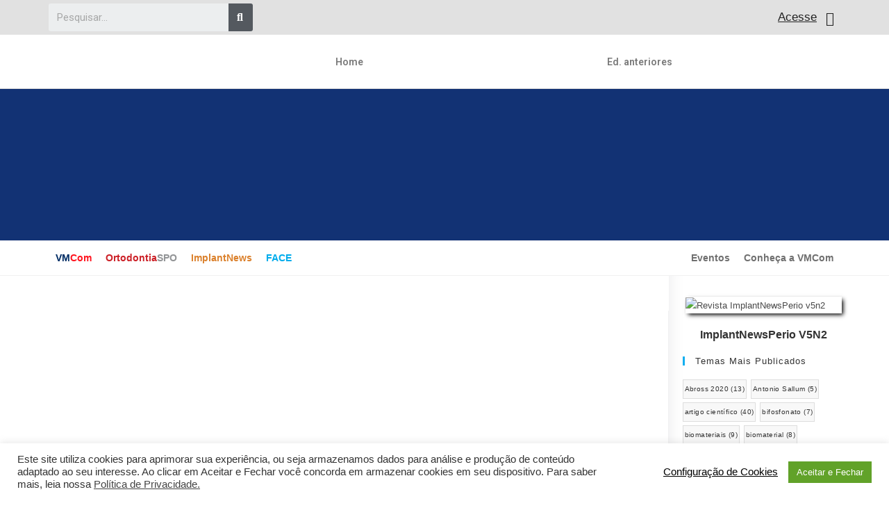

--- FILE ---
content_type: text/html; charset=UTF-8
request_url: https://implantnewsperio.com.br/impressao-3d-em-implantodontia-uma-revisao-narrativa-do-estado-da-arte/
body_size: 46416
content:
<!DOCTYPE html>
<html class="html" lang="pt-BR">
<head>
	<meta charset="UTF-8">

	<link rel="profile" href="https://gmpg.org/xfn/11">

	<style type="text/css">			.heateorSssInstagramBackground{background:radial-gradient(circle at 30% 107%,#fdf497 0,#fdf497 5%,#fd5949 45%,#d6249f 60%,#285aeb 90%)}
											.heateor_sss_horizontal_sharing .heateorSssSharing,.heateor_sss_standard_follow_icons_container .heateorSssSharing{
							color: #fff;
						border-width: 0px;
			border-style: solid;
			border-color: transparent;
		}
				.heateor_sss_horizontal_sharing .heateorSssTCBackground{
			color:#666;
		}
				.heateor_sss_horizontal_sharing .heateorSssSharing:hover,.heateor_sss_standard_follow_icons_container .heateorSssSharing:hover{
						border-color: transparent;
		}
		.heateor_sss_vertical_sharing .heateorSssSharing,.heateor_sss_floating_follow_icons_container .heateorSssSharing{
							color: #fff;
						border-width: 0px;
			border-style: solid;
			border-color: transparent;
		}
				.heateor_sss_vertical_sharing .heateorSssTCBackground{
			color:#666;
		}
				.heateor_sss_vertical_sharing .heateorSssSharing:hover,.heateor_sss_floating_follow_icons_container .heateorSssSharing:hover{
						border-color: transparent;
		}
		
		@media screen and (max-width:783px) {.heateor_sss_vertical_sharing{display:none!important}}@media screen and (max-width:783px) {.heateor_sss_floating_follow_icons_container{display:none!important}}div.heateor_sss_mobile_footer{display:none;}@media screen and (max-width:783px){div.heateor_sss_bottom_sharing ul.heateor_sss_sharing_ul i.heateorSssTCBackground{background-color:white}div.heateor_sss_bottom_sharing{width:100%!important;left:0!important;}div.heateor_sss_bottom_sharing li{width:20% !important;}div.heateor_sss_bottom_sharing .heateorSssSharing{width: 100% !important;}div.heateor_sss_bottom_sharing div.heateorSssTotalShareCount{font-size:1em!important;line-height:21px!important}div.heateor_sss_bottom_sharing div.heateorSssTotalShareText{font-size:.7em!important;line-height:0px!important}div.heateor_sss_mobile_footer{display:block;height:30px;}.heateor_sss_bottom_sharing{padding:0!important;display:block!important;width: auto!important;bottom:-2px!important;top: auto!important;}.heateor_sss_bottom_sharing .heateor_sss_square_count{line-height: inherit;}.heateor_sss_bottom_sharing .heateorSssSharingArrow{display:none;}.heateor_sss_bottom_sharing .heateorSssTCBackground{margin-right: 1.1em !important}}div.heateor_sss_sharing_title{text-align:center}ul.heateor_sss_sharing_ul{width:100%;text-align:center;}div.heateor_sss_horizontal_sharing ul.heateor_sss_sharing_ul li{float:none!important;display:inline-block;}</style><meta name='robots' content='index, follow, max-image-preview:large, max-snippet:-1, max-video-preview:-1' />
<link rel="pingback" href="https://implantnewsperio.com.br/xmlrpc.php">
<meta name="viewport" content="width=device-width, initial-scale=1">
	<!-- This site is optimized with the Yoast SEO plugin v16.8 - https://yoast.com/wordpress/plugins/seo/ -->
	<title>Impressão 3D em Implantodontia: uma revisão narrativa do estado da arte - Revista ImplantNewsPerio</title>
	<meta name="description" content="A Odontologia Digital já se tornou uma realidade, e a impressão 3D cada vez mais será incorporada no dia a dia de clínicas odontológicas." />
	<link rel="canonical" href="https://implantnewsperio.com.br/impressao-3d-em-implantodontia-uma-revisao-narrativa-do-estado-da-arte/" />
	<meta property="og:locale" content="pt_BR" />
	<meta property="og:type" content="article" />
	<meta property="og:title" content="Impressão 3D em Implantodontia: uma revisão narrativa do estado da arte - Revista ImplantNewsPerio" />
	<meta property="og:description" content="A Odontologia Digital já se tornou uma realidade, e a impressão 3D cada vez mais será incorporada no dia a dia de clínicas odontológicas." />
	<meta property="og:url" content="https://implantnewsperio.com.br/impressao-3d-em-implantodontia-uma-revisao-narrativa-do-estado-da-arte/" />
	<meta property="og:site_name" content="Revista ImplantNewsPerio" />
	<meta property="article:published_time" content="2020-08-05T04:10:11+00:00" />
	<meta property="article:modified_time" content="2020-08-05T19:45:33+00:00" />
	<meta property="og:image" content="https://implantnewsperio.com.br/wp-content/uploads/2020/03/abertura_direto-ao-ponto_implantnewsperio-v5n2.png" />
	<meta property="og:image:width" content="600" />
	<meta property="og:image:height" content="400" />
	<meta name="twitter:card" content="summary_large_image" />
	<meta name="twitter:label1" content="Escrito por" />
	<meta name="twitter:data1" content="João de Andrade Neto" />
	<meta name="twitter:label2" content="Est. tempo de leitura" />
	<meta name="twitter:data2" content="6 minutos" />
	<script type="application/ld+json" class="yoast-schema-graph">{"@context":"https://schema.org","@graph":[{"@type":"WebSite","@id":"https://implantnewsperio.com.br/#website","url":"https://implantnewsperio.com.br/","name":"Revista ImplantNewsPerio","description":"","potentialAction":[{"@type":"SearchAction","target":{"@type":"EntryPoint","urlTemplate":"https://implantnewsperio.com.br/?s={search_term_string}"},"query-input":"required name=search_term_string"}],"inLanguage":"pt-BR"},{"@type":"ImageObject","@id":"https://implantnewsperio.com.br/impressao-3d-em-implantodontia-uma-revisao-narrativa-do-estado-da-arte/#primaryimage","inLanguage":"pt-BR","url":"https://implantnewsperio.com.br/wp-content/uploads/2020/03/abertura_direto-ao-ponto_implantnewsperio-v5n2.png","contentUrl":"https://implantnewsperio.com.br/wp-content/uploads/2020/03/abertura_direto-ao-ponto_implantnewsperio-v5n2.png","width":600,"height":400,"caption":"Guia cir\u00fargico total impresso em resina por filamento aquecido em posi\u00e7\u00e3o em boca."},{"@type":"WebPage","@id":"https://implantnewsperio.com.br/impressao-3d-em-implantodontia-uma-revisao-narrativa-do-estado-da-arte/#webpage","url":"https://implantnewsperio.com.br/impressao-3d-em-implantodontia-uma-revisao-narrativa-do-estado-da-arte/","name":"Impress\u00e3o 3D em Implantodontia: uma revis\u00e3o narrativa do estado da arte - Revista ImplantNewsPerio","isPartOf":{"@id":"https://implantnewsperio.com.br/#website"},"primaryImageOfPage":{"@id":"https://implantnewsperio.com.br/impressao-3d-em-implantodontia-uma-revisao-narrativa-do-estado-da-arte/#primaryimage"},"datePublished":"2020-08-05T04:10:11+00:00","dateModified":"2020-08-05T19:45:33+00:00","author":{"@id":"https://implantnewsperio.com.br/#/schema/person/d18365da52786700d5ceb6925bb5225c"},"description":"A Odontologia Digital j\u00e1 se tornou uma realidade, e a impress\u00e3o 3D cada vez mais ser\u00e1 incorporada no dia a dia de cl\u00ednicas odontol\u00f3gicas.","breadcrumb":{"@id":"https://implantnewsperio.com.br/impressao-3d-em-implantodontia-uma-revisao-narrativa-do-estado-da-arte/#breadcrumb"},"inLanguage":"pt-BR","potentialAction":[{"@type":"ReadAction","target":["https://implantnewsperio.com.br/impressao-3d-em-implantodontia-uma-revisao-narrativa-do-estado-da-arte/"]}]},{"@type":"BreadcrumbList","@id":"https://implantnewsperio.com.br/impressao-3d-em-implantodontia-uma-revisao-narrativa-do-estado-da-arte/#breadcrumb","itemListElement":[{"@type":"ListItem","position":1,"name":"Home","item":"https://implantnewsperio.com.br/"},{"@type":"ListItem","position":2,"name":"Impress\u00e3o 3D em Implantodontia: uma revis\u00e3o narrativa do estado da arte"}]},{"@type":"Person","@id":"https://implantnewsperio.com.br/#/schema/person/d18365da52786700d5ceb6925bb5225c","name":"Jo\u00e3o de Andrade Neto","image":{"@type":"ImageObject","@id":"https://implantnewsperio.com.br/#personlogo","inLanguage":"pt-BR","url":"https://secure.gravatar.com/avatar/c8002fc758ac5963ea2fcc350bfed219?s=96&d=mm&r=g","contentUrl":"https://secure.gravatar.com/avatar/c8002fc758ac5963ea2fcc350bfed219?s=96&d=mm&r=g","caption":"Jo\u00e3o de Andrade Neto"},"url":"https://implantnewsperio.com.br/author/joao/"}]}</script>
	<!-- / Yoast SEO plugin. -->


<link rel='dns-prefetch' href='//s.w.org' />
<link rel='dns-prefetch' href='//www.googletagmanager.com' />
<link rel="alternate" type="application/rss+xml" title="Feed para Revista ImplantNewsPerio &raquo;" href="https://implantnewsperio.com.br/feed/" />
<link rel="alternate" type="application/rss+xml" title="Feed de comentários para Revista ImplantNewsPerio &raquo;" href="https://implantnewsperio.com.br/comments/feed/" />
<link rel="alternate" type="application/rss+xml" title="Feed de comentários para Revista ImplantNewsPerio &raquo; Impressão 3D em Implantodontia: uma revisão narrativa do estado da arte" href="https://implantnewsperio.com.br/impressao-3d-em-implantodontia-uma-revisao-narrativa-do-estado-da-arte/feed/" />
		<!-- This site uses the Google Analytics by ExactMetrics plugin v6.8.0 - Using Analytics tracking - https://www.exactmetrics.com/ -->
							<script src="//www.googletagmanager.com/gtag/js?id=UA-33370565-40"  type="text/javascript" data-cfasync="false" async></script>
			<script type="text/javascript" data-cfasync="false">
				var em_version = '6.8.0';
				var em_track_user = true;
				var em_no_track_reason = '';
				
								var disableStr = 'ga-disable-UA-33370565-40';

				/* Function to detect opted out users */
				function __gtagTrackerIsOptedOut() {
					return document.cookie.indexOf( disableStr + '=true' ) > - 1;
				}

				/* Disable tracking if the opt-out cookie exists. */
				if ( __gtagTrackerIsOptedOut() ) {
					window[disableStr] = true;
				}

				/* Opt-out function */
				function __gtagTrackerOptout() {
					document.cookie = disableStr + '=true; expires=Thu, 31 Dec 2099 23:59:59 UTC; path=/';
					window[disableStr] = true;
				}

				if ( 'undefined' === typeof gaOptout ) {
					function gaOptout() {
						__gtagTrackerOptout();
					}
				}
								window.dataLayer = window.dataLayer || [];
				if ( em_track_user ) {
					function __gtagTracker() {dataLayer.push( arguments );}
					__gtagTracker( 'js', new Date() );
					__gtagTracker( 'set', {
						'developer_id.dNDMyYj' : true,
						                    });
					__gtagTracker( 'config', 'UA-33370565-40', {
						forceSSL:true,					} );
										window.gtag = __gtagTracker;										(
						function () {
							/* https://developers.google.com/analytics/devguides/collection/analyticsjs/ */
							/* ga and __gaTracker compatibility shim. */
							var noopfn = function () {
								return null;
							};
							var newtracker = function () {
								return new Tracker();
							};
							var Tracker = function () {
								return null;
							};
							var p = Tracker.prototype;
							p.get = noopfn;
							p.set = noopfn;
							p.send = function (){
								var args = Array.prototype.slice.call(arguments);
								args.unshift( 'send' );
								__gaTracker.apply(null, args);
							};
							var __gaTracker = function () {
								var len = arguments.length;
								if ( len === 0 ) {
									return;
								}
								var f = arguments[len - 1];
								if ( typeof f !== 'object' || f === null || typeof f.hitCallback !== 'function' ) {
									if ( 'send' === arguments[0] ) {
										var hitConverted, hitObject = false, action;
										if ( 'event' === arguments[1] ) {
											if ( 'undefined' !== typeof arguments[3] ) {
												hitObject = {
													'eventAction': arguments[3],
													'eventCategory': arguments[2],
													'eventLabel': arguments[4],
													'value': arguments[5] ? arguments[5] : 1,
												}
											}
										}
										if ( 'pageview' === arguments[1] ) {
											if ( 'undefined' !== typeof arguments[2] ) {
												hitObject = {
													'eventAction': 'page_view',
													'page_path' : arguments[2],
												}
											}
										}
										if ( typeof arguments[2] === 'object' ) {
											hitObject = arguments[2];
										}
										if ( typeof arguments[5] === 'object' ) {
											Object.assign( hitObject, arguments[5] );
										}
										if ( 'undefined' !== typeof arguments[1].hitType ) {
											hitObject = arguments[1];
											if ( 'pageview' === hitObject.hitType ) {
												hitObject.eventAction = 'page_view';
											}
										}
										if ( hitObject ) {
											action = 'timing' === arguments[1].hitType ? 'timing_complete' : hitObject.eventAction;
											hitConverted = mapArgs( hitObject );
											__gtagTracker( 'event', action, hitConverted );
										}
									}
									return;
								}

								function mapArgs( args ) {
									var arg, hit = {};
									var gaMap = {
										'eventCategory': 'event_category',
										'eventAction': 'event_action',
										'eventLabel': 'event_label',
										'eventValue': 'event_value',
										'nonInteraction': 'non_interaction',
										'timingCategory': 'event_category',
										'timingVar': 'name',
										'timingValue': 'value',
										'timingLabel': 'event_label',
										'page' : 'page_path',
										'location' : 'page_location',
										'title' : 'page_title',
									};
									for ( arg in args ) {
										if ( args.hasOwnProperty(arg) && gaMap.hasOwnProperty(arg) ) {
											hit[gaMap[arg]] = args[arg];
										} else {
											hit[arg] = args[arg];
										}
									}
									return hit;
								}

								try {
									f.hitCallback();
								} catch ( ex ) {
								}
							};
							__gaTracker.create = newtracker;
							__gaTracker.getByName = newtracker;
							__gaTracker.getAll = function () {
								return [];
							};
							__gaTracker.remove = noopfn;
							__gaTracker.loaded = true;
							window['__gaTracker'] = __gaTracker;
						}
					)();
									} else {
										console.log( "" );
					( function () {
							function __gtagTracker() {
								return null;
							}
							window['__gtagTracker'] = __gtagTracker;
							window['gtag'] = __gtagTracker;
					} )();
									}
			</script>
				<!-- / Google Analytics by ExactMetrics -->
				<script type="text/javascript">
			window._wpemojiSettings = {"baseUrl":"https:\/\/s.w.org\/images\/core\/emoji\/13.0.1\/72x72\/","ext":".png","svgUrl":"https:\/\/s.w.org\/images\/core\/emoji\/13.0.1\/svg\/","svgExt":".svg","source":{"concatemoji":"https:\/\/implantnewsperio.com.br\/wp-includes\/js\/wp-emoji-release.min.js?ver=5.7.14"}};
			!function(e,a,t){var n,r,o,i=a.createElement("canvas"),p=i.getContext&&i.getContext("2d");function s(e,t){var a=String.fromCharCode;p.clearRect(0,0,i.width,i.height),p.fillText(a.apply(this,e),0,0);e=i.toDataURL();return p.clearRect(0,0,i.width,i.height),p.fillText(a.apply(this,t),0,0),e===i.toDataURL()}function c(e){var t=a.createElement("script");t.src=e,t.defer=t.type="text/javascript",a.getElementsByTagName("head")[0].appendChild(t)}for(o=Array("flag","emoji"),t.supports={everything:!0,everythingExceptFlag:!0},r=0;r<o.length;r++)t.supports[o[r]]=function(e){if(!p||!p.fillText)return!1;switch(p.textBaseline="top",p.font="600 32px Arial",e){case"flag":return s([127987,65039,8205,9895,65039],[127987,65039,8203,9895,65039])?!1:!s([55356,56826,55356,56819],[55356,56826,8203,55356,56819])&&!s([55356,57332,56128,56423,56128,56418,56128,56421,56128,56430,56128,56423,56128,56447],[55356,57332,8203,56128,56423,8203,56128,56418,8203,56128,56421,8203,56128,56430,8203,56128,56423,8203,56128,56447]);case"emoji":return!s([55357,56424,8205,55356,57212],[55357,56424,8203,55356,57212])}return!1}(o[r]),t.supports.everything=t.supports.everything&&t.supports[o[r]],"flag"!==o[r]&&(t.supports.everythingExceptFlag=t.supports.everythingExceptFlag&&t.supports[o[r]]);t.supports.everythingExceptFlag=t.supports.everythingExceptFlag&&!t.supports.flag,t.DOMReady=!1,t.readyCallback=function(){t.DOMReady=!0},t.supports.everything||(n=function(){t.readyCallback()},a.addEventListener?(a.addEventListener("DOMContentLoaded",n,!1),e.addEventListener("load",n,!1)):(e.attachEvent("onload",n),a.attachEvent("onreadystatechange",function(){"complete"===a.readyState&&t.readyCallback()})),(n=t.source||{}).concatemoji?c(n.concatemoji):n.wpemoji&&n.twemoji&&(c(n.twemoji),c(n.wpemoji)))}(window,document,window._wpemojiSettings);
		</script>
		<style type="text/css">
img.wp-smiley,
img.emoji {
	display: inline !important;
	border: none !important;
	box-shadow: none !important;
	height: 1em !important;
	width: 1em !important;
	margin: 0 .07em !important;
	vertical-align: -0.1em !important;
	background: none !important;
	padding: 0 !important;
}
</style>
	<link rel='stylesheet' id='sb_instagram_styles-css'  href='https://implantnewsperio.com.br/wp-content/plugins/instagram-feed/css/sbi-styles.min.css?ver=2.9.2' type='text/css' media='all' />
<link rel='stylesheet' id='wp-block-library-css'  href='https://implantnewsperio.com.br/wp-includes/css/dist/block-library/style.min.css?ver=5.7.14' type='text/css' media='all' />
<link rel='stylesheet' id='wp-block-library-theme-css'  href='https://implantnewsperio.com.br/wp-includes/css/dist/block-library/theme.min.css?ver=5.7.14' type='text/css' media='all' />
<link rel='stylesheet' id='cookie-law-info-css'  href='https://implantnewsperio.com.br/wp-content/plugins/cookie-law-info/public/css/cookie-law-info-public.css?ver=2.0.5' type='text/css' media='all' />
<link rel='stylesheet' id='cookie-law-info-gdpr-css'  href='https://implantnewsperio.com.br/wp-content/plugins/cookie-law-info/public/css/cookie-law-info-gdpr.css?ver=2.0.5' type='text/css' media='all' />
<link rel='stylesheet' id='oceanwp-style-css'  href='https://implantnewsperio.com.br/wp-content/themes/oceanwp/assets/css/style.min.css?ver=1.0' type='text/css' media='all' />
<link rel='stylesheet' id='child-style-css'  href='https://implantnewsperio.com.br/wp-content/themes/oceanwp-child/style.css?ver=5.7.14' type='text/css' media='all' />
<link rel='stylesheet' id='font-awesome-css'  href='https://implantnewsperio.com.br/wp-content/themes/oceanwp/assets/fonts/fontawesome/css/all.min.css?ver=5.15.1' type='text/css' media='all' />
<link rel='stylesheet' id='simple-line-icons-css'  href='https://implantnewsperio.com.br/wp-content/themes/oceanwp/assets/css/third/simple-line-icons.min.css?ver=2.4.0' type='text/css' media='all' />
<link rel='stylesheet' id='magnific-popup-css'  href='https://implantnewsperio.com.br/wp-content/themes/oceanwp/assets/css/third/magnific-popup.min.css?ver=1.0.0' type='text/css' media='all' />
<link rel='stylesheet' id='slick-css'  href='https://implantnewsperio.com.br/wp-content/themes/oceanwp/assets/css/third/slick.min.css?ver=1.6.0' type='text/css' media='all' />
<link rel='stylesheet' id='elementor-icons-css'  href='https://implantnewsperio.com.br/wp-content/plugins/elementor/assets/lib/eicons/css/elementor-icons.min.css?ver=5.12.0' type='text/css' media='all' />
<link rel='stylesheet' id='elementor-frontend-legacy-css'  href='https://implantnewsperio.com.br/wp-content/plugins/elementor/assets/css/frontend-legacy.min.css?ver=3.3.1' type='text/css' media='all' />
<link rel='stylesheet' id='elementor-frontend-css'  href='https://implantnewsperio.com.br/wp-content/plugins/elementor/assets/css/frontend.min.css?ver=3.3.1' type='text/css' media='all' />
<style id='elementor-frontend-inline-css' type='text/css'>
@font-face{font-family:eicons;src:url(https://implantnewsperio.com.br/wp-content/plugins/elementor/assets/lib/eicons/fonts/eicons.eot?5.10.0);src:url(https://implantnewsperio.com.br/wp-content/plugins/elementor/assets/lib/eicons/fonts/eicons.eot?5.10.0#iefix) format("embedded-opentype"),url(https://implantnewsperio.com.br/wp-content/plugins/elementor/assets/lib/eicons/fonts/eicons.woff2?5.10.0) format("woff2"),url(https://implantnewsperio.com.br/wp-content/plugins/elementor/assets/lib/eicons/fonts/eicons.woff?5.10.0) format("woff"),url(https://implantnewsperio.com.br/wp-content/plugins/elementor/assets/lib/eicons/fonts/eicons.ttf?5.10.0) format("truetype"),url(https://implantnewsperio.com.br/wp-content/plugins/elementor/assets/lib/eicons/fonts/eicons.svg?5.10.0#eicon) format("svg");font-weight:400;font-style:normal}
</style>
<link rel='stylesheet' id='elementor-post-3452-css'  href='https://implantnewsperio.com.br/wp-content/uploads/elementor/css/post-3452.css?ver=1627918660' type='text/css' media='all' />
<link rel='stylesheet' id='elementor-pro-css'  href='https://implantnewsperio.com.br/wp-content/plugins/elementor-pro/assets/css/frontend.min.css?ver=3.2.1' type='text/css' media='all' />
<link rel='stylesheet' id='elementor-global-css'  href='https://implantnewsperio.com.br/wp-content/uploads/elementor/css/global.css?ver=1627918660' type='text/css' media='all' />
<link rel='stylesheet' id='elementor-post-3791-css'  href='https://implantnewsperio.com.br/wp-content/uploads/elementor/css/post-3791.css?ver=1627918675' type='text/css' media='all' />
<link rel='stylesheet' id='elementor-post-2800-css'  href='https://implantnewsperio.com.br/wp-content/uploads/elementor/css/post-2800.css?ver=1648665542' type='text/css' media='all' />
<link rel='stylesheet' id='elementor-post-1273-css'  href='https://implantnewsperio.com.br/wp-content/uploads/elementor/css/post-1273.css?ver=1627918660' type='text/css' media='all' />
<link rel='stylesheet' id='elementor-post-1564-css'  href='https://implantnewsperio.com.br/wp-content/uploads/elementor/css/post-1564.css?ver=1627918660' type='text/css' media='all' />
<link rel='stylesheet' id='slb_core-css'  href='https://implantnewsperio.com.br/wp-content/plugins/simple-lightbox/client/css/app.css?ver=2.8.1' type='text/css' media='all' />
<link rel='stylesheet' id='heateor_sss_frontend_css-css'  href='https://implantnewsperio.com.br/wp-content/plugins/sassy-social-share/public/css/sassy-social-share-public.css?ver=3.3.23' type='text/css' media='all' />
<link rel='stylesheet' id='heateor_sss_sharing_default_svg-css'  href='https://implantnewsperio.com.br/wp-content/plugins/sassy-social-share/admin/css/sassy-social-share-svg.css?ver=3.3.23' type='text/css' media='all' />
<link rel='stylesheet' id='oe-widgets-style-css'  href='https://implantnewsperio.com.br/wp-content/plugins/ocean-extra/assets/css/widgets.css?ver=5.7.14' type='text/css' media='all' />
<style id='rocket-lazyload-inline-css' type='text/css'>
.rll-youtube-player{position:relative;padding-bottom:56.23%;height:0;overflow:hidden;max-width:100%;}.rll-youtube-player iframe{position:absolute;top:0;left:0;width:100%;height:100%;z-index:100;background:0 0}.rll-youtube-player img{bottom:0;display:block;left:0;margin:auto;max-width:100%;width:100%;position:absolute;right:0;top:0;border:none;height:auto;cursor:pointer;-webkit-transition:.4s all;-moz-transition:.4s all;transition:.4s all}.rll-youtube-player img:hover{-webkit-filter:brightness(75%)}.rll-youtube-player .play{height:72px;width:72px;left:50%;top:50%;margin-left:-36px;margin-top:-36px;position:absolute;background:url(https://implantnewsperio.com.br/wp-content/plugins/rocket-lazy-load/assets/img/youtube.png) no-repeat;cursor:pointer}.wp-has-aspect-ratio .rll-youtube-player{position:absolute;padding-bottom:0;width:100%;height:100%;top:0;bottom:0;left:0;right:0}
</style>
<link rel='stylesheet' id='google-fonts-1-css'  href='https://fonts.googleapis.com/css?family=Roboto%3A100%2C100italic%2C200%2C200italic%2C300%2C300italic%2C400%2C400italic%2C500%2C500italic%2C600%2C600italic%2C700%2C700italic%2C800%2C800italic%2C900%2C900italic%7CRoboto+Slab%3A100%2C100italic%2C200%2C200italic%2C300%2C300italic%2C400%2C400italic%2C500%2C500italic%2C600%2C600italic%2C700%2C700italic%2C800%2C800italic%2C900%2C900italic&#038;display=auto&#038;ver=5.7.14' type='text/css' media='all' />
<link rel='stylesheet' id='elementor-icons-shared-0-css'  href='https://implantnewsperio.com.br/wp-content/plugins/elementor/assets/lib/font-awesome/css/fontawesome.min.css?ver=5.15.3' type='text/css' media='all' />
<link rel='stylesheet' id='elementor-icons-fa-regular-css'  href='https://implantnewsperio.com.br/wp-content/plugins/elementor/assets/lib/font-awesome/css/regular.min.css?ver=5.15.3' type='text/css' media='all' />
<script type='text/javascript' id='exactmetrics-frontend-script-js-extra'>
/* <![CDATA[ */
var exactmetrics_frontend = {"js_events_tracking":"true","download_extensions":"zip,mp3,mpeg,pdf,docx,pptx,xlsx,rar","inbound_paths":"[{\"path\":\"\\\/go\\\/\",\"label\":\"affiliate\"},{\"path\":\"\\\/recommend\\\/\",\"label\":\"affiliate\"}]","home_url":"https:\/\/implantnewsperio.com.br","hash_tracking":"false","ua":"UA-33370565-40"};
/* ]]> */
</script>
<script type='text/javascript' src='https://implantnewsperio.com.br/wp-content/plugins/google-analytics-dashboard-for-wp/assets/js/frontend-gtag.min.js?ver=6.8.0' id='exactmetrics-frontend-script-js'></script>
<script type='text/javascript' src='https://implantnewsperio.com.br/wp-includes/js/jquery/jquery.min.js?ver=3.5.1' id='jquery-core-js'></script>
<script type='text/javascript' src='https://implantnewsperio.com.br/wp-includes/js/jquery/jquery-migrate.min.js?ver=3.3.2' id='jquery-migrate-js'></script>
<script type='text/javascript' id='cookie-law-info-js-extra'>
/* <![CDATA[ */
var Cli_Data = {"nn_cookie_ids":[],"cookielist":[],"non_necessary_cookies":[],"ccpaEnabled":"","ccpaRegionBased":"","ccpaBarEnabled":"","strictlyEnabled":["necessary","obligatoire"],"ccpaType":"gdpr","js_blocking":"1","custom_integration":"","triggerDomRefresh":"","secure_cookies":""};
var cli_cookiebar_settings = {"animate_speed_hide":"500","animate_speed_show":"500","background":"#FFF","border":"#b1a6a6c2","border_on":"","button_1_button_colour":"#61a229","button_1_button_hover":"#4e8221","button_1_link_colour":"#fff","button_1_as_button":"1","button_1_new_win":"","button_2_button_colour":"#333","button_2_button_hover":"#292929","button_2_link_colour":"#444","button_2_as_button":"","button_2_hidebar":"1","button_3_button_colour":"#3566bb","button_3_button_hover":"#2a5296","button_3_link_colour":"#ffffff","button_3_as_button":"1","button_3_new_win":"","button_4_button_colour":"#dedfe0","button_4_button_hover":"#b2b2b3","button_4_link_colour":"#000","button_4_as_button":"","button_7_button_colour":"#61a229","button_7_button_hover":"#4e8221","button_7_link_colour":"#fff","button_7_as_button":"1","button_7_new_win":"","font_family":"inherit","header_fix":"","notify_animate_hide":"1","notify_animate_show":"","notify_div_id":"#cookie-law-info-bar","notify_position_horizontal":"right","notify_position_vertical":"bottom","scroll_close":"","scroll_close_reload":"","accept_close_reload":"","reject_close_reload":"","showagain_tab":"1","showagain_background":"#fff","showagain_border":"#000","showagain_div_id":"#cookie-law-info-again","showagain_x_position":"100px","text":"#333333","show_once_yn":"","show_once":"10000","logging_on":"","as_popup":"","popup_overlay":"1","bar_heading_text":"","cookie_bar_as":"banner","popup_showagain_position":"bottom-right","widget_position":"left"};
var log_object = {"ajax_url":"https:\/\/implantnewsperio.com.br\/wp-admin\/admin-ajax.php"};
/* ]]> */
</script>
<script type='text/javascript' src='https://implantnewsperio.com.br/wp-content/plugins/cookie-law-info/public/js/cookie-law-info-public.js?ver=2.0.5' id='cookie-law-info-js'></script>
<link rel="https://api.w.org/" href="https://implantnewsperio.com.br/wp-json/" /><link rel="alternate" type="application/json" href="https://implantnewsperio.com.br/wp-json/wp/v2/posts/3791" /><link rel="EditURI" type="application/rsd+xml" title="RSD" href="https://implantnewsperio.com.br/xmlrpc.php?rsd" />
<link rel="wlwmanifest" type="application/wlwmanifest+xml" href="https://implantnewsperio.com.br/wp-includes/wlwmanifest.xml" /> 
<meta name="generator" content="WordPress 5.7.14" />
<link rel='shortlink' href='https://implantnewsperio.com.br/?p=3791' />
<link rel="alternate" type="application/json+oembed" href="https://implantnewsperio.com.br/wp-json/oembed/1.0/embed?url=https%3A%2F%2Fimplantnewsperio.com.br%2Fimpressao-3d-em-implantodontia-uma-revisao-narrativa-do-estado-da-arte%2F" />
<link rel="alternate" type="text/xml+oembed" href="https://implantnewsperio.com.br/wp-json/oembed/1.0/embed?url=https%3A%2F%2Fimplantnewsperio.com.br%2Fimpressao-3d-em-implantodontia-uma-revisao-narrativa-do-estado-da-arte%2F&#038;format=xml" />
<meta name="generator" content="Site Kit by Google 1.37.0" />                                          <link rel="alternate" type="application/feed+json" title="Revista ImplantNewsPerio &raquo; JSON Feed" href="https://implantnewsperio.com.br/feed/json/" />
<link rel="alternate" type="application/feed+json" title="Revista ImplantNewsPerio &raquo; Impressão 3D em Implantodontia: uma revisão narrativa do estado da arte Comments Feed" href="https://implantnewsperio.com.br/impressao-3d-em-implantodontia-uma-revisao-narrativa-do-estado-da-arte/feed/json/" />
<style type="text/css" media="screen"></style>
<!-- Custom JS Injector - Head (Site) BEGIN -->
<script>

</script>
<!-- Custom JS Injector - Head (Site) END -->

<!-- Facebook Pixel Code -->
<script type='text/javascript'>
!function(f,b,e,v,n,t,s){if(f.fbq)return;n=f.fbq=function(){n.callMethod?
n.callMethod.apply(n,arguments):n.queue.push(arguments)};if(!f._fbq)f._fbq=n;
n.push=n;n.loaded=!0;n.version='2.0';n.queue=[];t=b.createElement(e);t.async=!0;
t.src=v;s=b.getElementsByTagName(e)[0];s.parentNode.insertBefore(t,s)}(window,
document,'script','https://connect.facebook.net/en_US/fbevents.js');
</script>
<!-- End Facebook Pixel Code -->
<script type='text/javascript'>
  fbq('init', '2519508615041775', {}, {
    "agent": "wordpress-5.7.14-3.0.5"
});
</script><script type='text/javascript'>
  fbq('track', 'PageView', []);
</script>
<!-- Facebook Pixel Code -->
<noscript>
<img height="1" width="1" style="display:none" alt="fbpx"
src="https://www.facebook.com/tr?id=2519508615041775&ev=PageView&noscript=1" />
</noscript>
<!-- End Facebook Pixel Code -->
<!-- Google Tag Manager added by Site Kit -->
<script>
( function( w, d, s, l, i ) {
	w[l] = w[l] || [];
	w[l].push( {'gtm.start': new Date().getTime(), event: 'gtm.js'} );
	var f = d.getElementsByTagName( s )[0],
		j = d.createElement( s ), dl = l != 'dataLayer' ? '&l=' + l : '';
	j.async = true;
	j.src = 'https://www.googletagmanager.com/gtm.js?id=' + i + dl;
	f.parentNode.insertBefore( j, f );
} )( window, document, 'script', 'dataLayer', 'GTM-M56HXMD' );
</script>
<!-- End Google Tag Manager -->
		<link rel="icon" href="https://implantnewsperio.com.br/wp-content/uploads/2019/11/favicon-80x80.png" sizes="32x32" />
<link rel="icon" href="https://implantnewsperio.com.br/wp-content/uploads/2019/11/favicon.png" sizes="192x192" />
<link rel="apple-touch-icon" href="https://implantnewsperio.com.br/wp-content/uploads/2019/11/favicon.png" />
<meta name="msapplication-TileImage" content="https://implantnewsperio.com.br/wp-content/uploads/2019/11/favicon.png" />
		<style type="text/css" id="wp-custom-css">
			#right-sidebar .widget-title{margin:20px 0 20px!important}#right-sidebar{box-shadow:inset 25px 0 25px -25px #e9e9eb!important;padding-left:20px!important;padding-top:20px;margin-top:-50px}#right-sidebar .edicoes-anteriores{margin:20px 0 5px 0}.sidebar-box{margin-bottom:20px!important}#media_image-4{max-width:225px!important;webkit-box-shadow:3px 3px 6px -1px #000000;box-shadow:3px 3px 6px -1px #000000;padding:0!important;margin:10px auto 20px auto!important}#media_image-5{max-width:225px!important;margin:0 auto!important}.tagcloud a{font-size:10px!important;padding:2px;border:1px solid #dddddd;white-space:nowrap;line-height:2.2;text-transform:none!important}@media screen and (max-width:959px){#right-sidebar{margin-top:-20px!important}#media_image-4{margin:0 auto!important}#media_image-5{margin:0 auto!important;margin-bottom:20px!important}}#titulo-artigos,#titulo-materias{border-bottom:2px solid #e1e1e1}.btnDestaquePortal{background:#001351;color:#fff;font-size:16px;padding:10px 30px;border-radius:4px}.btnDestaquePortal:hover{color:#fff}		</style>
		<!-- OceanWP CSS -->
<style type="text/css">
/* General CSS */@media only screen and (min-width:960px){.content-area,.content-left-sidebar .content-area{width:78%}}@media only screen and (min-width:960px){.widget-area,.content-left-sidebar .widget-area{width:22%}}/* Header CSS */#site-header.has-header-media .overlay-header-media{background-color:rgba(0,0,0,0.5)}
</style><noscript><style id="rocket-lazyload-nojs-css">.rll-youtube-player, [data-lazy-src]{display:none !important;}</style></noscript></head>

<body class="post-template-default single single-post postid-3791 single-format-standard wp-embed-responsive oceanwp-theme dropdown-mobile default-breakpoint has-sidebar content-right-sidebar post-in-category-materiaportal post-in-category-materias-v5n2 page-header-disabled elementor-default elementor-kit-3452 elementor-page elementor-page-3791" itemscope="itemscope" itemtype="https://schema.org/Article">

			<!-- Google Tag Manager (noscript) added by Site Kit -->
		<noscript>
			<iframe src="https://www.googletagmanager.com/ns.html?id=GTM-M56HXMD" height="0" width="0" style="display:none;visibility:hidden"></iframe>
		</noscript>
		<!-- End Google Tag Manager (noscript) -->
		
	
	<div id="outer-wrap" class="site clr">

		<a class="skip-link screen-reader-text" href="#main">Skip to content</a>

		
		<div id="wrap" class="clr">

			
			
<header id="site-header" class="clr" data-height="74" itemscope="itemscope" itemtype="https://schema.org/WPHeader" role="banner">

			<div data-elementor-type="header" data-elementor-id="2800" class="elementor elementor-2800 elementor-location-header" data-elementor-settings="[]">
		<div class="elementor-section-wrap">
					<section class="elementor-section elementor-top-section elementor-element elementor-element-eb43e8 elementor-section-height-min-height elementor-section-content-middle elementor-hidden-tablet elementor-hidden-phone elementor-section-boxed elementor-section-height-default elementor-section-items-middle" data-id="eb43e8" data-element_type="section" id="topo" data-settings="{&quot;background_background&quot;:&quot;classic&quot;,&quot;sticky&quot;:&quot;top&quot;,&quot;sticky_on&quot;:[&quot;desktop&quot;,&quot;tablet&quot;,&quot;mobile&quot;],&quot;sticky_offset&quot;:0,&quot;sticky_effects_offset&quot;:0}">
						<div class="elementor-container elementor-column-gap-no">
							<div class="elementor-row">
					<div class="elementor-column elementor-col-50 elementor-top-column elementor-element elementor-element-1d186806" data-id="1d186806" data-element_type="column" id="box-pesquisa">
			<div class="elementor-column-wrap elementor-element-populated">
							<div class="elementor-widget-wrap">
						<div class="elementor-element elementor-element-66b49f38 elementor-search-form--skin-classic elementor-search-form--button-type-icon elementor-search-form--icon-search elementor-widget elementor-widget-search-form" data-id="66b49f38" data-element_type="widget" data-settings="{&quot;skin&quot;:&quot;classic&quot;}" data-widget_type="search-form.default">
				<div class="elementor-widget-container">
					<form class="elementor-search-form" role="search" action="https://implantnewsperio.com.br" method="get">
									<div class="elementor-search-form__container">
								<input placeholder="Pesquisar..." class="elementor-search-form__input" type="search" name="s" title="Search" value="">
													<button class="elementor-search-form__submit" type="submit" title="Search" aria-label="Search">
													<i class="fa fa-search" aria-hidden="true"></i>
							<span class="elementor-screen-only">Search</span>
											</button>
											</div>
		</form>
				</div>
				</div>
						</div>
					</div>
		</div>
				<div class="elementor-column elementor-col-50 elementor-top-column elementor-element elementor-element-35ca6200" data-id="35ca6200" data-element_type="column" id="box-login">
			<div class="elementor-column-wrap elementor-element-populated">
							<div class="elementor-widget-wrap">
						<div class="elementor-element elementor-element-644c8a84 iconLogin elementor-view-default elementor-widget elementor-widget-icon" data-id="644c8a84" data-element_type="widget" data-widget_type="icon.default">
				<div class="elementor-widget-container">
					<div class="elementor-icon-wrapper">
			<a class="elementor-icon" href="#elementor-action%3Aaction%3Dpopup%3Aopen%26settings%3DeyJpZCI6IjE1NjQiLCJ0b2dnbGUiOmZhbHNlfQ%3D%3D">
			<i aria-hidden="true" class="far fa-user"></i>			</a>
		</div>
				</div>
				</div>
				<div class="elementor-element elementor-element-3376192b elementor-widget elementor-widget-html" data-id="3376192b" data-element_type="widget" data-widget_type="html.default">
				<div class="elementor-widget-container">
			<link href="https://fonts.googleapis.com/icon?family=Material+Icons" rel="stylesheet">
<div class="icone-login" style="height: 0px;" class="col s5 m5 l8 right-align">
                <div class="nome-usuario"></div>
                <a href="#login" class="modal-trigger">
                    <!-- <img class="right" style="margin-top: 10px;" src="data:image/svg+xml,%3Csvg%20xmlns='http://www.w3.org/2000/svg'%20viewBox='0%200%200%200'%3E%3C/svg%3E" alt="" data-lazy-src="assets/img/ico-profile.png"><noscript><img class="right" style="margin-top: 10px;" src="assets/img/ico-profile.png" alt=""></noscript> -->
                    <i class="material-icons black-text text-darken-2">person_outline</i>

                </a>
            </div>		</div>
				</div>
						</div>
					</div>
		</div>
								</div>
					</div>
		</section>
				<section class="elementor-section elementor-top-section elementor-element elementor-element-3a632a1 elementor-section-height-min-height elementor-section-content-top elementor-hidden-desktop elementor-section-boxed elementor-section-height-default elementor-section-items-middle" data-id="3a632a1" data-element_type="section" id="menu_superior">
						<div class="elementor-container elementor-column-gap-default">
							<div class="elementor-row">
					<div class="elementor-column elementor-col-100 elementor-top-column elementor-element elementor-element-37a12aa0" data-id="37a12aa0" data-element_type="column">
			<div class="elementor-column-wrap elementor-element-populated">
							<div class="elementor-widget-wrap">
						<div class="elementor-element elementor-element-5809c785 elementor-widget elementor-widget-html" data-id="5809c785" data-element_type="widget" data-widget_type="html.default">
				<div class="elementor-widget-container">
			<style>
ul{
    margin:0!important;
}

#menu_superior .menu-left2{
    width: 100%;
    text-align: center
} 

#menu_superior .menu-left2 li{
    float: none;
    display: inline-block;
}
#menu-vm {
    border-top: 1px solid #E8E8E8 !important;
    border-bottom: 1px solid #E8E8E8 !important;
}

.menu-right {
    float: right;
    margin-bottom: 0px;
}

.menu-right li {
    float: left;
    list-style: none;
}

.menu-right li a {
    color: #707070;
    font-weight: bold;
}


#menu-vm .content {
    padding-top: 10px !important;
    padding-bottom: 10px !important;
}

#header_vm .content {
    padding-top: 20px !important;
    padding-bottom: 20px !important;
}

.content {
    padding-top: 50px !important;
    padding-bottom: 50px !important;
}

.menu-left2 li {
    float: left;
    list-style: none;
    margin: 0 10px 0 10px;
}

.menu-right li {
    float: left;
    list-style: none;
    margin: 0 10px 0 10px;
}

.menu-left2 li a {
    font-weight: bold;
}

.menu-left2 li a span {
    color: #929496
}

.menu-left2 li a.vm {
    color: #002D65;
}

.menu-left2 li span.com {
    color: #FF141F;
}

.menu-left2 li a.inperio {
    color: #001351;
}

.menu-left2 li a.ortodontia {
    color: #CC2128;
}

.menu-left2 li a.protese {
    color: #DB812D;
}

.menu-left2 li a.protese {
    color: #DB812D;
}

.menu-left2 li a.face {
    color: #00ACEC;
}

.menu-left2 {
    margin-bottom: 0px !important;
    float: left;
}


@media (max-width: 767px) {
    
    #menu-vm{
       position:absolute;
    top: 0;
    left: 0;
    height: 100vh;
    z-index: 9999;
    width:300px;
background: transparent;
    }

#menu-vm #menu-hibrido .bckg-mobile{
background: #FFF;
    float: left;
    width: 300px;
    height: 100vh;
    position: fixed;
top:0;
left:0;
 z-index:9;
border-top:10px solid black;
border-bottom:10px solid black;

}

#menu-vm #menu-hibrido .bckg-overlay{
position: fixed;
    left: 0;
    top: 0;
    width: 100%;
    height: 100vh;
    background: #000;
    opacity: 0.6;
}

#menu-vm .container{
max-width:100% !important;
width: 100% !important;
}

#menu-vm #menu-hibrido .menu-container{
position:absolute;
z-index:99;
}

#menu-vm #menu-hibrido .menu-container ul{
float:left;
width:100% !important;
}

#menu-vm #menu-hibrido .menu-container ul li{
float:none;
}
#menu-vm{
display:none;
transition: .5s aoll
}
}

</style>

<div id="menu-hibrido">
<span class="bckg-mobile"></span>
<span class="bckg-overlay"></span>
<div class="menu-container">
<ul class="menu-left2">

<li><a href="https://vmcom.com.br" class="vm">VM<span class="com">Com</span></a></li>
<!--<li><a href="https://implantnewsperio.com.br" class="inperio">Implant<span>News</span>Perio</a></li>-->
<li><a href="https://ortodontiaspo.com.br" class="ortodontia">Ortodontia<span>SPO</span></a></li>
<li><a href="https://revistaimplantnews.com.br/" class="protese">ImplantNews</a></li>
<li><a href="https://facemagazine.com.br" class="face">FACE</a></li>
</ul>

<!--<ul class="menu-right">-->
<!--<li><a href="#" >Eventos</a></li>-->
<!--<li><a href="http://localhost/projetos/portal/wordpress/homepage/sobre-a-vmcom/">Conheça a VMCom</a></li>-->
<!--</ul>-->
</div>
</div>		</div>
				</div>
						</div>
					</div>
		</div>
								</div>
					</div>
		</section>
				<section class="elementor-section elementor-top-section elementor-element elementor-element-7b6aeec4 elementor-section-content-middle elementor-section-height-min-height elementor-section-boxed elementor-section-height-default elementor-section-items-middle" data-id="7b6aeec4" data-element_type="section" id="nav-container" data-settings="{&quot;background_background&quot;:&quot;classic&quot;,&quot;sticky&quot;:&quot;top&quot;,&quot;sticky_offset&quot;:50,&quot;sticky_on&quot;:[&quot;desktop&quot;,&quot;tablet&quot;,&quot;mobile&quot;],&quot;sticky_effects_offset&quot;:0}">
						<div class="elementor-container elementor-column-gap-default">
							<div class="elementor-row">
					<div class="elementor-column elementor-col-33 elementor-top-column elementor-element elementor-element-7b34b184" data-id="7b34b184" data-element_type="column" id="box-logo">
			<div class="elementor-column-wrap elementor-element-populated">
							<div class="elementor-widget-wrap">
						<div class="elementor-element elementor-element-2521ecba elementor-widget elementor-widget-image" data-id="2521ecba" data-element_type="widget" id="logo-menu" data-widget_type="image.default">
				<div class="elementor-widget-container">
								<div class="elementor-image">
													<a href="/">
							<img src="data:image/svg+xml,%3Csvg%20xmlns='http://www.w3.org/2000/svg'%20viewBox='0%200%200%200'%3E%3C/svg%3E" title="Logo ImplantNewsPerio" alt="Logo ImplantNewsPerio" data-lazy-src="https://implantnewsperio.com.br/wp-content/uploads/2019/10/logo-inperio-340x156.png" /><noscript><img src="https://implantnewsperio.com.br/wp-content/uploads/2019/10/logo-inperio-340x156.png" title="Logo ImplantNewsPerio" alt="Logo ImplantNewsPerio" /></noscript>								</a>
														</div>
						</div>
				</div>
						</div>
					</div>
		</div>
				<nav class="elementor-column elementor-col-33 elementor-top-column elementor-element elementor-element-400a01e2 elementor-hidden-tablet elementor-hidden-phone" data-id="400a01e2" data-element_type="column" id="box-menu">
			<div class="elementor-column-wrap elementor-element-populated">
							<div class="elementor-widget-wrap">
						<div class="elementor-element elementor-element-45ff0921 elementor-nav-menu__align-justify elementor-nav-menu--stretch elementor-nav-menu--indicator-classic elementor-nav-menu--dropdown-tablet elementor-nav-menu__text-align-aside elementor-nav-menu--toggle elementor-nav-menu--burger elementor-widget elementor-widget-nav-menu" data-id="45ff0921" data-element_type="widget" data-settings="{&quot;full_width&quot;:&quot;stretch&quot;,&quot;layout&quot;:&quot;horizontal&quot;,&quot;toggle&quot;:&quot;burger&quot;}" data-widget_type="nav-menu.default">
				<div class="elementor-widget-container">
						<nav role="navigation" class="elementor-nav-menu--main elementor-nav-menu__container elementor-nav-menu--layout-horizontal e--pointer-underline e--animation-fade"><ul id="menu-1-45ff0921" class="elementor-nav-menu"><li class="menu-item menu-item-type-post_type menu-item-object-page menu-item-home menu-item-375"><a href="https://implantnewsperio.com.br/" class="elementor-item">Home</a></li>
<li class="menu-item menu-item-type-post_type menu-item-object-page menu-item-1557"><a href="https://implantnewsperio.com.br/edicoes-anteriores/" class="elementor-item">Ed. anteriores</a></li>
</ul></nav>
					<div class="elementor-menu-toggle" role="button" tabindex="0" aria-label="Menu Toggle" aria-expanded="false">
			<i class="eicon-menu-bar" aria-hidden="true"></i>
			<span class="elementor-screen-only">Menu</span>
		</div>
			<nav class="elementor-nav-menu--dropdown elementor-nav-menu__container" role="navigation" aria-hidden="true"><ul id="menu-2-45ff0921" class="elementor-nav-menu"><li class="menu-item menu-item-type-post_type menu-item-object-page menu-item-home menu-item-375"><a href="https://implantnewsperio.com.br/" class="elementor-item">Home</a></li>
<li class="menu-item menu-item-type-post_type menu-item-object-page menu-item-1557"><a href="https://implantnewsperio.com.br/edicoes-anteriores/" class="elementor-item">Ed. anteriores</a></li>
</ul></nav>
				</div>
				</div>
						</div>
					</div>
		</nav>
				<div class="elementor-column elementor-col-33 elementor-top-column elementor-element elementor-element-5cd3de1d elementor-hidden-desktop" data-id="5cd3de1d" data-element_type="column" id="search_nav">
			<div class="elementor-column-wrap elementor-element-populated">
							<div class="elementor-widget-wrap">
						<div class="elementor-element elementor-element-45e67e61 elementor-widget elementor-widget-html" data-id="45e67e61" data-element_type="widget" data-widget_type="html.default">
				<div class="elementor-widget-container">
			<link href="https://fonts.googleapis.com/icon?family=Material+Icons" rel="stylesheet">
<div  style="height: 0px;" class="icone-login col s5 m5 l8 right-align">
                <div class="nome-usuario"></div>
                <a href="#login" class="modal-trigger">
                    <!-- <img class="right" style="margin-top: 10px;" src="data:image/svg+xml,%3Csvg%20xmlns='http://www.w3.org/2000/svg'%20viewBox='0%200%200%200'%3E%3C/svg%3E" alt="" data-lazy-src="assets/img/ico-profile.png"><noscript><img class="right" style="margin-top: 10px;" src="assets/img/ico-profile.png" alt=""></noscript> -->
                    <i class="material-icons black-text text-darken-2">person_outline</i>

                </a>
            </div>		</div>
				</div>
				<div class="elementor-element elementor-element-61245fc7 iconLogin elementor-view-default elementor-widget elementor-widget-icon" data-id="61245fc7" data-element_type="widget" data-widget_type="icon.default">
				<div class="elementor-widget-container">
					<div class="elementor-icon-wrapper">
			<a class="elementor-icon" href="#elementor-action%3Aaction%3Dpopup%3Aopen%26settings%3DeyJpZCI6IjE1NjQiLCJ0b2dnbGUiOmZhbHNlfQ%3D%3D">
			<i aria-hidden="true" class="far fa-user"></i>			</a>
		</div>
				</div>
				</div>
				<div class="elementor-element elementor-element-6a2d6c4b elementor-search-form--skin-full_screen elementor-widget elementor-widget-search-form" data-id="6a2d6c4b" data-element_type="widget" data-settings="{&quot;skin&quot;:&quot;full_screen&quot;}" data-widget_type="search-form.default">
				<div class="elementor-widget-container">
					<form class="elementor-search-form" role="search" action="https://implantnewsperio.com.br" method="get">
									<div class="elementor-search-form__toggle">
				<i aria-hidden="true" class="fas fa-search"></i>				<span class="elementor-screen-only">Search</span>
			</div>
						<div class="elementor-search-form__container">
								<input placeholder="Search..." class="elementor-search-form__input" type="search" name="s" title="Search" value="">
																<div class="dialog-lightbox-close-button dialog-close-button">
					<i class="eicon-close" aria-hidden="true"></i>
					<span class="elementor-screen-only">Close</span>
				</div>
							</div>
		</form>
				</div>
				</div>
				<div class="elementor-element elementor-element-2bdd37b elementor-nav-menu--stretch elementor-nav-menu--indicator-classic elementor-nav-menu__text-align-aside elementor-nav-menu--toggle elementor-nav-menu--burger elementor-widget elementor-widget-nav-menu" data-id="2bdd37b" data-element_type="widget" data-settings="{&quot;layout&quot;:&quot;dropdown&quot;,&quot;full_width&quot;:&quot;stretch&quot;,&quot;toggle&quot;:&quot;burger&quot;}" data-widget_type="nav-menu.default">
				<div class="elementor-widget-container">
					<div class="elementor-menu-toggle" role="button" tabindex="0" aria-label="Menu Toggle" aria-expanded="false">
			<i class="eicon-menu-bar" aria-hidden="true"></i>
			<span class="elementor-screen-only">Menu</span>
		</div>
			<nav class="elementor-nav-menu--dropdown elementor-nav-menu__container" role="navigation" aria-hidden="true"><ul id="menu-2-2bdd37b" class="elementor-nav-menu"><li class="menu-item menu-item-type-post_type menu-item-object-page menu-item-home menu-item-375"><a href="https://implantnewsperio.com.br/" class="elementor-item">Home</a></li>
<li class="menu-item menu-item-type-post_type menu-item-object-page menu-item-1557"><a href="https://implantnewsperio.com.br/edicoes-anteriores/" class="elementor-item">Ed. anteriores</a></li>
</ul></nav>
				</div>
				</div>
						</div>
					</div>
		</div>
								</div>
					</div>
		</section>
				<section class="elementor-section elementor-top-section elementor-element elementor-element-6800d8af elementor-section-content-middle elementor-section-boxed elementor-section-height-default elementor-section-height-default" data-id="6800d8af" data-element_type="section" data-settings="{&quot;background_background&quot;:&quot;classic&quot;}">
						<div class="elementor-container elementor-column-gap-default">
							<div class="elementor-row">
					<div class="elementor-column elementor-col-100 elementor-top-column elementor-element elementor-element-250134a" data-id="250134a" data-element_type="column">
			<div class="elementor-column-wrap elementor-element-populated">
							<div class="elementor-widget-wrap">
						<div class="elementor-element elementor-element-9e72473 elementor-widget elementor-widget-image" data-id="9e72473" data-element_type="widget" data-widget_type="image.default">
				<div class="elementor-widget-container">
								<div class="elementor-image">
												<img width="1920" height="340" src="data:image/svg+xml,%3Csvg%20xmlns='http://www.w3.org/2000/svg'%20viewBox='0%200%201920%20340'%3E%3C/svg%3E" class="attachment-full size-full" alt="" loading="lazy" data-lazy-srcset="https://implantnewsperio.com.br/wp-content/uploads/2019/12/Banner_site_INPerio.png 1920w, https://implantnewsperio.com.br/wp-content/uploads/2019/12/Banner_site_INPerio-300x53.png 300w, https://implantnewsperio.com.br/wp-content/uploads/2019/12/Banner_site_INPerio-1030x182.png 1030w, https://implantnewsperio.com.br/wp-content/uploads/2019/12/Banner_site_INPerio-80x14.png 80w, https://implantnewsperio.com.br/wp-content/uploads/2019/12/Banner_site_INPerio-768x136.png 768w, https://implantnewsperio.com.br/wp-content/uploads/2019/12/Banner_site_INPerio-1536x272.png 1536w" data-lazy-sizes="(max-width: 1920px) 100vw, 1920px" data-lazy-src="https://implantnewsperio.com.br/wp-content/uploads/2019/12/Banner_site_INPerio.png" /><noscript><img width="1920" height="340" src="https://implantnewsperio.com.br/wp-content/uploads/2019/12/Banner_site_INPerio.png" class="attachment-full size-full" alt="" loading="lazy" srcset="https://implantnewsperio.com.br/wp-content/uploads/2019/12/Banner_site_INPerio.png 1920w, https://implantnewsperio.com.br/wp-content/uploads/2019/12/Banner_site_INPerio-300x53.png 300w, https://implantnewsperio.com.br/wp-content/uploads/2019/12/Banner_site_INPerio-1030x182.png 1030w, https://implantnewsperio.com.br/wp-content/uploads/2019/12/Banner_site_INPerio-80x14.png 80w, https://implantnewsperio.com.br/wp-content/uploads/2019/12/Banner_site_INPerio-768x136.png 768w, https://implantnewsperio.com.br/wp-content/uploads/2019/12/Banner_site_INPerio-1536x272.png 1536w" sizes="(max-width: 1920px) 100vw, 1920px" /></noscript>														</div>
						</div>
				</div>
						</div>
					</div>
		</div>
								</div>
					</div>
		</section>
				<section class="elementor-section elementor-top-section elementor-element elementor-element-223d0c55 elementor-section-height-min-height elementor-section-content-top elementor-hidden-tablet elementor-hidden-phone elementor-section-boxed elementor-section-height-default elementor-section-items-middle" data-id="223d0c55" data-element_type="section">
						<div class="elementor-container elementor-column-gap-default">
							<div class="elementor-row">
					<div class="elementor-column elementor-col-100 elementor-top-column elementor-element elementor-element-63e82d07" data-id="63e82d07" data-element_type="column">
			<div class="elementor-column-wrap elementor-element-populated">
							<div class="elementor-widget-wrap">
						<div class="elementor-element elementor-element-5aa15091 elementor-widget elementor-widget-html" data-id="5aa15091" data-element_type="widget" data-widget_type="html.default">
				<div class="elementor-widget-container">
			<style>
ul{
    margin:0!important;
}
#menu-vm {
    border-top: 1px solid #E8E8E8 !important;
    border-bottom: 1px solid #E8E8E8 !important;
}

.menu-right {
    float: right;
    margin-bottom: 0px;
}

.menu-right li { 
    float: left;
    list-style: none;
}

.menu-right li a {
    color: #707070;
    font-weight: bold;
}


#menu-vm .content {
    padding-top: 10px !important;
    padding-bottom: 10px !important;
}

#header_vm .content {
    padding-top: 20px !important;
    padding-bottom: 20px !important;
}

.content {
    padding-top: 50px !important;
    padding-bottom: 50px !important;
}

.menu-left li {
    float: left;
    list-style: none;
    margin: 0 10px 0 10px;
}

.menu-right li {
    float: left;
    list-style: none;
    margin: 0 10px 0 10px;
}

.menu-left li a {
    font-weight: bold;
}

.menu-left li a span {
    color: #929496
}

.menu-left li a.vm {
    color: #002D65;
}

.menu-left li span.com {
    color: #FF141F;
}

.menu-left li a.inperio {
    color: #001351;
}

.menu-left li a.ortodontia {
    color: #CC2128;
}

.menu-left li a.protese {
    color: #DB812D;
}

.menu-left li a.protese {
    color: #DB812D;
}

.menu-left li a.face {
    color: #00ACEC;
}

.menu-left {
    margin-bottom: 0px !important;
    float: left;
}


@media (max-width: 767px) {
    
    #menu-vm{
       position:absolute;
    top: 0;
    left: 0;
    height: 100vh;
    z-index: 9999;
    width:300px;
background: transparent;
    }

#menu-vm #menu-hibrido .bckg-mobile{
background: #FFF;
    float: left;
    width: 300px;
    height: 100vh;
    position: fixed;
top:0;
left:0;
 z-index:9;
border-top:10px solid black;
border-bottom:10px solid black;

}

#menu-vm #menu-hibrido .bckg-overlay{
position: fixed;
    left: 0;
    top: 0;
    width: 100%;
    height: 100vh;
    background: #000;
    opacity: 0.6;
}

#menu-vm .container{
max-width:100% !important;
width: 100% !important;
}

#menu-vm #menu-hibrido .menu-container{
position:absolute;
z-index:99;
}

#menu-vm #menu-hibrido .menu-container ul{
float:left;
width:100% !important;
}

#menu-vm #menu-hibrido .menu-container ul li{
float:none;
}
#menu-vm{
display:none;
transition: .5s aoll
}
}

</style>

<div id="menu-hibrido">
<span class="bckg-mobile"></span>
<span class="bckg-overlay"></span>
<div class="menu-container">
<ul class="menu-left">
<li><a href="https://vmcom.com.br" class="vm">VM<span class="com">Com</span></a></li>
<!--<li><a href="https://implantnewsperio.com.br" class="inperio">Implant<span>News</span>Perio</a></li>-->
<li><a href="https://ortodontiaspo.com.br" class="ortodontia">Ortodontia<span>SPO</span></a></li>
<li><a href="https://revistaimplantnews.com.br/" class="protese">ImplantNews</a></li>
<li><a href="https://facemagazine.com.br" class="face">FACE</a></li>
</ul>

<ul class="menu-right">
<li><a href="https://vmcom.com.br/eventos" >Eventos</a></li>
<li><a href="https://vmcom.com.br/institucional">Conheça a VMCom</a></li>
</ul>
</div>
</div>		</div>
				</div>
						</div>
					</div>
		</div>
								</div>
					</div>
		</section>
				</div>
		</div>
		
</header><!-- #site-header -->


			
			<main id="main" class="site-main clr"  role="main">

				
	
	<div id="content-wrap" class="container clr">

		
		<div id="primary" class="content-area clr">

			
			<div id="content" class="site-content clr">

				
				
<article id="post-3791">

	
<div class="thumbnail">

	<img width="600" height="400" src="data:image/svg+xml,%3Csvg%20xmlns='http://www.w3.org/2000/svg'%20viewBox='0%200%20600%20400'%3E%3C/svg%3E" class="attachment-full size-full wp-post-image" alt="Impressão 3D em Implantodontia: uma revisão narrativa do estado da arte" loading="lazy" itemprop="image" data-lazy-srcset="https://implantnewsperio.com.br/wp-content/uploads/2020/03/abertura_direto-ao-ponto_implantnewsperio-v5n2.png 600w, https://implantnewsperio.com.br/wp-content/uploads/2020/03/abertura_direto-ao-ponto_implantnewsperio-v5n2-300x200.png 300w, https://implantnewsperio.com.br/wp-content/uploads/2020/03/abertura_direto-ao-ponto_implantnewsperio-v5n2-80x53.png 80w" data-lazy-sizes="(max-width: 600px) 100vw, 600px" data-lazy-src="https://implantnewsperio.com.br/wp-content/uploads/2020/03/abertura_direto-ao-ponto_implantnewsperio-v5n2.png" /><noscript><img width="600" height="400" src="https://implantnewsperio.com.br/wp-content/uploads/2020/03/abertura_direto-ao-ponto_implantnewsperio-v5n2.png" class="attachment-full size-full wp-post-image" alt="Impressão 3D em Implantodontia: uma revisão narrativa do estado da arte" loading="lazy" itemprop="image" srcset="https://implantnewsperio.com.br/wp-content/uploads/2020/03/abertura_direto-ao-ponto_implantnewsperio-v5n2.png 600w, https://implantnewsperio.com.br/wp-content/uploads/2020/03/abertura_direto-ao-ponto_implantnewsperio-v5n2-300x200.png 300w, https://implantnewsperio.com.br/wp-content/uploads/2020/03/abertura_direto-ao-ponto_implantnewsperio-v5n2-80x53.png 80w" sizes="(max-width: 600px) 100vw, 600px" /></noscript>		<div class="thumbnail-caption">
			Guia cirúrgico total impresso em resina por filamento aquecido em posição em boca.		</div>
		
</div><!-- .thumbnail -->


<header class="entry-header clr">
	<h2 class="single-post-title entry-title" itemprop="headline">Impressão 3D em Implantodontia: uma revisão narrativa do estado da arte</h2><!-- .single-post-title -->
</header><!-- .entry-header -->


<ul class="meta ospm-default clr">

	
		
					<li class="meta-date" itemprop="datePublished"><span class="screen-reader-text">Post published:</span><i class="icon-clock" aria-hidden="true"></i>5 de agosto de 2020</li>
		
		
		
		
		
	
		
		
		
		
		
		
	
</ul>



<div class="entry-content clr" itemprop="text">
	<div class='heateorSssClear'></div><div  class='heateor_sss_sharing_container heateor_sss_horizontal_sharing' heateor-sss-data-href='https://implantnewsperio.com.br/impressao-3d-em-implantodontia-uma-revisao-narrativa-do-estado-da-arte/'><div class='heateor_sss_sharing_title' style="font-weight:bold" >Compartilhar</div><ul class="heateor_sss_sharing_ul"><li class="heateorSssSharingRound"><i style="width:30px;height:30px;border-radius:5px;" alt="Linkedin" Title="Linkedin" class="heateorSssSharing heateorSssLinkedinBackground" onclick='heateorSssPopup("http://www.linkedin.com/shareArticle?mini=true&url=https%3A%2F%2Fimplantnewsperio.com.br%2Fimpressao-3d-em-implantodontia-uma-revisao-narrativa-do-estado-da-arte%2F&title=Impress%C3%A3o%203D%20em%20Implantodontia%3A%20uma%20revis%C3%A3o%20narrativa%20do%20estado%20da%20arte")'><ss style="display:block;" class="heateorSssSharingSvg heateorSssLinkedinSvg"></ss></i></li><li class="heateorSssSharingRound"><i style="width:30px;height:30px;border-radius:5px;" alt="Facebook" Title="Facebook" class="heateorSssSharing heateorSssFacebookBackground" onclick='heateorSssPopup("https://www.facebook.com/sharer/sharer.php?u=https%3A%2F%2Fimplantnewsperio.com.br%2Fimpressao-3d-em-implantodontia-uma-revisao-narrativa-do-estado-da-arte%2F")'><ss style="display:block;" class="heateorSssSharingSvg heateorSssFacebookSvg"></ss></i></li><li class="heateorSssSharingRound"><i style="width:30px;height:30px;border-radius:5px;" alt="Twitter" Title="Twitter" class="heateorSssSharing heateorSssTwitterBackground" onclick='heateorSssPopup("http://twitter.com/intent/tweet?text=Impress%C3%A3o%203D%20em%20Implantodontia%3A%20uma%20revis%C3%A3o%20narrativa%20do%20estado%20da%20arte&url=https%3A%2F%2Fimplantnewsperio.com.br%2Fimpressao-3d-em-implantodontia-uma-revisao-narrativa-do-estado-da-arte%2F")'><ss style="display:block;" class="heateorSssSharingSvg heateorSssTwitterSvg"></ss></i></li><li class="heateorSssSharingRound"><i style="width:30px;height:30px;border-radius:5px;" alt="Whatsapp" Title="Whatsapp" class="heateorSssSharing heateorSssWhatsappBackground" onclick='heateorSssPopup("https://web.whatsapp.com/send?text=Impress%C3%A3o%203D%20em%20Implantodontia%3A%20uma%20revis%C3%A3o%20narrativa%20do%20estado%20da%20arte https%3A%2F%2Fimplantnewsperio.com.br%2Fimpressao-3d-em-implantodontia-uma-revisao-narrativa-do-estado-da-arte%2F")'><ss style="display:block" class="heateorSssSharingSvg heateorSssWhatsappSvg"></ss></i></li><li class="heateorSssSharingRound"><i style="width:30px;height:30px;border-radius:5px;" alt="Email" Title="Email" class="heateorSssSharing heateorSssEmailBackground"  onclick="window.open('mailto:?subject=' + decodeURIComponent('Impress%C3%A3o%203D%20em%20Implantodontia%3A%20uma%20revis%C3%A3o%20narrativa%20do%20estado%20da%20arte' ).replace('&', '%26') + '&body=' + decodeURIComponent('https%3A%2F%2Fimplantnewsperio.com.br%2Fimpressao-3d-em-implantodontia-uma-revisao-narrativa-do-estado-da-arte%2F' ), '_blank')"><ss style="display:block" class="heateorSssSharingSvg heateorSssEmailSvg"></ss></i></li></ul><div class="heateorSssClear"></div></div><div class='heateorSssClear'></div>		<div data-elementor-type="wp-post" data-elementor-id="3791" class="elementor elementor-3791" data-elementor-settings="[]">
						<div class="elementor-inner">
							<div class="elementor-section-wrap">
							<section class="elementor-section elementor-top-section elementor-element elementor-element-80489f0 elementor-section-boxed elementor-section-height-default elementor-section-height-default" data-id="80489f0" data-element_type="section">
						<div class="elementor-container elementor-column-gap-default">
							<div class="elementor-row">
					<div class="elementor-column elementor-col-100 elementor-top-column elementor-element elementor-element-43c9071" data-id="43c9071" data-element_type="column">
			<div class="elementor-column-wrap elementor-element-populated">
							<div class="elementor-widget-wrap">
						<div class="elementor-element elementor-element-b61bf2e elementor-widget elementor-widget-text-editor" data-id="b61bf2e" data-element_type="widget" data-widget_type="text-editor.default">
				<div class="elementor-widget-container">
								<div class="elementor-text-editor elementor-clearfix">
					<h2><em>A Odontologia Digital já se tornou uma realidade, e a impressão 3D cada vez mais será incorporada no dia a dia de clínicas odontológicas.</em></h2><p>A confecção de dispositivos por meio de impressoras 3D passou do ponto no qual somente grandes empresas possuíam essa capacidade de integração entre imagens obtidas, armazenadas e planejadas via CAD e produzidas via CAM, acarretando custos mais elevados e tempo maior envolvendo todo o processo de fabricação.</p><p>Atualmente, a viabilidade do próprio profissional fazer este processo em seu consultório, com baixo custo e menor tempo de produção, já é uma realidade, ampliando as possibilidades de uso dessa tecnologia¹.</p><p>Uma vez que a Implantodontia contemporânea preconiza a instalação dos implantes na melhor posição tridimensional possível para o sucesso dos tratamentos, o planejamento virtual e a utilização de guias cirúrgicos são imprescindíveis para cirurgias totalmente guiadas ou simplesmente para melhor orientar o cirurgião. Estes guias também podem ser confeccionados via construção aditiva, ou impressão 3D, do tipo chairside. Ou seja, o cirurgião, de posse dos arquivos DICOM das tomografias e imagens CAD, pode planejar a posição do implante e, de acordo com o sistema de implantes utilizado, imprimir o guia cirúrgico adequado (Figuras 1 a 4).</p><p>Vários estudos já confirmaram que esses guias são confiáveis. Além disso, a possibilidade da customização de acordo com o gosto do profissional e o baixo custo de confecção tornam a impressão mais atrativa do que os sistemas convencionais, nos quais o fabricante planeja o guia para o profissional. Esses guias podem ser usados tanto para a instrumentação quanto para a instalação dos implantes em posição.</p><p>Com essa confiabilidade, pode-se fazer cirurgias sem retalhos nos casos em que não há necessidade de enxerto ósseo concomitante à instalação do implante, com custo reduzido e trazendo também maior conforto, menor tempo cirúrgico e menores complicações pós-operatórias ao paciente. Quanto maiores os guias cirúrgicos, ou seja, maior a área de contato e a estabilidade proporcionada, mais precisos eles serão.</p><p>Neste ponto, também, a opção de imprimir guias totais mesmo para a instalação de somente um implante traz mais segurança para o implantodontista e para o paciente. Alguns estudos mostram que os guias 3D impressos em consultórios para regiões anteriores são mais precisos do que para regiões posteriores, talvez pela dificuldade de obter apoio nos dentes e boa adaptação na mucosa nos casos de extremidade livre, evitando movimento de báscula²-³.</p><p>E já que os maiores desafios estéticos estão na região de maxila, eles devem ser utilizados sempre que possível, mesmo porque a demanda estética hoje vai muito além de dentes anteriores (Figuras 5 a 8).</p><p>Os processos de impressão 3D na Implantodontia vão muito além dos guias prototipados. Já existem estudos que avaliaram o sucesso de implantes osseointegráveis impressos com ligas de titânio em pó, a partir de impressoras 3D, tanto em animais quanto em humanos<sup>4-5</sup>. Resultados clínicos e histológicos demonstraram ocorrer osseointegração dos implantes com união estável e funcional, com resultados comparáveis aos implantes produzidos por empresas já estabelecidas e pela técnica de convencional de usinagem.</p><p>Outros estudos in vitro estão testando o mesmo procedimento em implantes impressos em zircônia, objetivando ainda melhorar suas propriedades mecânicas. A tecnologia de imprimir estruturas em titânio vem sendo estudada também para reconstruções de defeitos ósseos, aproveitando as propriedades biomecânicas e biológicas do titânio para ajudar a unir fragmentos ósseos, reduzindo ou eliminando defeitos, proporcionando osseocondução no interior de sua estrutura e consequente neoformação óssea.</p><p>Muito se tem estudado sobre estruturas impressas em 3D para reconstruir defeitos ósseos e, dessa forma, obter melhores resultados em regenerações ósseas do que com as técnicas tradicionais, evitando o segundo sítio cirúrgico da área doadora, intra ou extraoral. Uma vez que existem impressoras com capacidade de imprimir diversos tipos de estruturas, tanto macro quanto micro e nano, e com diversos tipos de biomateriais, inclusive com diferentes composições na mesma estrutura, outro foco de estudos está em qual tipo de desenho de malha seria mais favorável para a osseocondução e integração do biomaterial<sup>7</sup>.</p><p>A Odontologia Digital já se tornou uma realidade, e a impressão 3D cada vez mais será incorporada no dia a dia de consultórios e clínicas odontológicas, trazendo maior conforto aos pacientes e independência de planejamento e execução de casos clínicos aos cirurgiões-dentistas, tanto nas cirurgias como nas reabilitações protéticas. Em certo tempo, inclusive, para facilitar a reconstrução de defeitos ósseos com maior comodidade e menores custos para dentistas e pacientes.</p>					</div>
						</div>
				</div>
						</div>
					</div>
		</div>
								</div>
					</div>
		</section>
				<section class="elementor-section elementor-top-section elementor-element elementor-element-339391a elementor-section-boxed elementor-section-height-default elementor-section-height-default" data-id="339391a" data-element_type="section">
						<div class="elementor-container elementor-column-gap-default">
							<div class="elementor-row">
					<div class="elementor-column elementor-col-100 elementor-top-column elementor-element elementor-element-cbf1d17" data-id="cbf1d17" data-element_type="column">
			<div class="elementor-column-wrap elementor-element-populated">
							<div class="elementor-widget-wrap">
						<div class="elementor-element elementor-element-3f85758 elementor-widget elementor-widget-gallery" data-id="3f85758" data-element_type="widget" data-settings="{&quot;lazyload&quot;:&quot;yes&quot;,&quot;gallery_layout&quot;:&quot;grid&quot;,&quot;columns&quot;:4,&quot;columns_tablet&quot;:2,&quot;columns_mobile&quot;:1,&quot;gap&quot;:{&quot;unit&quot;:&quot;px&quot;,&quot;size&quot;:10,&quot;sizes&quot;:[]},&quot;gap_tablet&quot;:{&quot;unit&quot;:&quot;px&quot;,&quot;size&quot;:10,&quot;sizes&quot;:[]},&quot;gap_mobile&quot;:{&quot;unit&quot;:&quot;px&quot;,&quot;size&quot;:10,&quot;sizes&quot;:[]},&quot;link_to&quot;:&quot;file&quot;,&quot;aspect_ratio&quot;:&quot;3:2&quot;,&quot;overlay_background&quot;:&quot;yes&quot;,&quot;content_hover_animation&quot;:&quot;fade-in&quot;}" data-widget_type="gallery.default">
				<div class="elementor-widget-container">
					<div class="elementor-gallery__container">
							<a href="https://implantnewsperio.com.br/wp-content/uploads/2020/03/01_direto-ao-ponto_implantnewsperio-v5n2.png" class="e-gallery-item elementor-gallery-item elementor-animated-content" data-elementor-open-lightbox="yes" data-elementor-lightbox-slideshow="all-3f85758" data-elementor-lightbox-title="01_direto-ao-ponto_implantnewsperio-v5n2" data-slb-active="1" data-slb-asset="496370194" data-slb-internal="0" data-slb-group="3791">
					<div class="e-gallery-image elementor-gallery-item__image" data-thumbnail="https://implantnewsperio.com.br/wp-content/uploads/2020/03/01_direto-ao-ponto_implantnewsperio-v5n2-300x199.png" data-width="300" data-height="199" alt="" ></div>
										<div class="elementor-gallery-item__overlay"></div>
														</a>
							<a href="https://implantnewsperio.com.br/wp-content/uploads/2020/03/02_direto-ao-ponto_implantnewsperio-v5n2.png" class="e-gallery-item elementor-gallery-item elementor-animated-content" data-elementor-open-lightbox="yes" data-elementor-lightbox-slideshow="all-3f85758" data-elementor-lightbox-title="02_direto-ao-ponto_implantnewsperio-v5n2" data-slb-active="1" data-slb-asset="1509007639" data-slb-internal="0" data-slb-group="3791">
					<div class="e-gallery-image elementor-gallery-item__image" data-thumbnail="https://implantnewsperio.com.br/wp-content/uploads/2020/03/02_direto-ao-ponto_implantnewsperio-v5n2-300x194.png" data-width="300" data-height="194" alt="" ></div>
										<div class="elementor-gallery-item__overlay"></div>
														</a>
							<a href="https://implantnewsperio.com.br/wp-content/uploads/2020/03/03_direto-ao-ponto_implantnewsperio-v5n2.png" class="e-gallery-item elementor-gallery-item elementor-animated-content" data-elementor-open-lightbox="yes" data-elementor-lightbox-slideshow="all-3f85758" data-elementor-lightbox-title="03_direto-ao-ponto_implantnewsperio-v5n2" data-slb-active="1" data-slb-asset="1125283375" data-slb-internal="0" data-slb-group="3791">
					<div class="e-gallery-image elementor-gallery-item__image" data-thumbnail="https://implantnewsperio.com.br/wp-content/uploads/2020/03/03_direto-ao-ponto_implantnewsperio-v5n2-300x199.png" data-width="300" data-height="199" alt="" ></div>
										<div class="elementor-gallery-item__overlay"></div>
														</a>
							<a href="https://implantnewsperio.com.br/wp-content/uploads/2020/03/04_direto-ao-ponto_implantnewsperio-v5n2.png" class="e-gallery-item elementor-gallery-item elementor-animated-content" data-elementor-open-lightbox="yes" data-elementor-lightbox-slideshow="all-3f85758" data-elementor-lightbox-title="04_direto-ao-ponto_implantnewsperio-v5n2" data-slb-active="1" data-slb-asset="1346767362" data-slb-internal="0" data-slb-group="3791">
					<div class="e-gallery-image elementor-gallery-item__image" data-thumbnail="https://implantnewsperio.com.br/wp-content/uploads/2020/03/04_direto-ao-ponto_implantnewsperio-v5n2-300x201.png" data-width="300" data-height="201" alt="" ></div>
										<div class="elementor-gallery-item__overlay"></div>
														</a>
							<a href="https://implantnewsperio.com.br/wp-content/uploads/2020/03/05_direto-ao-ponto_implantnewsperio-v5n2.png" class="e-gallery-item elementor-gallery-item elementor-animated-content" data-elementor-open-lightbox="yes" data-elementor-lightbox-slideshow="all-3f85758" data-elementor-lightbox-title="05_direto-ao-ponto_implantnewsperio-v5n2" data-slb-active="1" data-slb-asset="1830007928" data-slb-internal="0" data-slb-group="3791">
					<div class="e-gallery-image elementor-gallery-item__image" data-thumbnail="https://implantnewsperio.com.br/wp-content/uploads/2020/03/05_direto-ao-ponto_implantnewsperio-v5n2-300x200.png" data-width="300" data-height="200" alt="" ></div>
										<div class="elementor-gallery-item__overlay"></div>
														</a>
							<a href="https://implantnewsperio.com.br/wp-content/uploads/2020/03/06_direto-ao-ponto_implantnewsperio-v5n2.png" class="e-gallery-item elementor-gallery-item elementor-animated-content" data-elementor-open-lightbox="yes" data-elementor-lightbox-slideshow="all-3f85758" data-elementor-lightbox-title="06_direto-ao-ponto_implantnewsperio-v5n2" data-slb-active="1" data-slb-asset="1031089396" data-slb-internal="0" data-slb-group="3791">
					<div class="e-gallery-image elementor-gallery-item__image" data-thumbnail="https://implantnewsperio.com.br/wp-content/uploads/2020/03/06_direto-ao-ponto_implantnewsperio-v5n2-300x274.png" data-width="300" data-height="274" alt="" ></div>
										<div class="elementor-gallery-item__overlay"></div>
														</a>
							<a href="https://implantnewsperio.com.br/wp-content/uploads/2020/03/07_direto-ao-ponto_implantnewsperio-v5n2.png" class="e-gallery-item elementor-gallery-item elementor-animated-content" data-elementor-open-lightbox="yes" data-elementor-lightbox-slideshow="all-3f85758" data-elementor-lightbox-title="07_direto-ao-ponto_implantnewsperio-v5n2" data-slb-active="1" data-slb-asset="1967716493" data-slb-internal="0" data-slb-group="3791">
					<div class="e-gallery-image elementor-gallery-item__image" data-thumbnail="https://implantnewsperio.com.br/wp-content/uploads/2020/03/07_direto-ao-ponto_implantnewsperio-v5n2-300x199.png" data-width="300" data-height="199" alt="" ></div>
										<div class="elementor-gallery-item__overlay"></div>
														</a>
							<a href="https://implantnewsperio.com.br/wp-content/uploads/2020/03/08_direto-ao-ponto_implantnewsperio-v5n2.png" class="e-gallery-item elementor-gallery-item elementor-animated-content" data-elementor-open-lightbox="yes" data-elementor-lightbox-slideshow="all-3f85758" data-elementor-lightbox-title="08_direto-ao-ponto_implantnewsperio-v5n2" data-slb-active="1" data-slb-asset="893849363" data-slb-internal="0" data-slb-group="3791">
					<div class="e-gallery-image elementor-gallery-item__image" data-thumbnail="https://implantnewsperio.com.br/wp-content/uploads/2020/03/08_direto-ao-ponto_implantnewsperio-v5n2-300x200.png" data-width="300" data-height="200" alt="" ></div>
										<div class="elementor-gallery-item__overlay"></div>
														</a>
					</div>
			</div>
				</div>
						</div>
					</div>
		</div>
								</div>
					</div>
		</section>
				<section class="elementor-section elementor-top-section elementor-element elementor-element-b63db20 elementor-section-boxed elementor-section-height-default elementor-section-height-default" data-id="b63db20" data-element_type="section">
						<div class="elementor-container elementor-column-gap-default">
							<div class="elementor-row">
					<div class="elementor-column elementor-col-100 elementor-top-column elementor-element elementor-element-78f1e24" data-id="78f1e24" data-element_type="column">
			<div class="elementor-column-wrap elementor-element-populated">
							<div class="elementor-widget-wrap">
						<div class="elementor-element elementor-element-3d79e9e elementor-widget elementor-widget-text-editor" data-id="3d79e9e" data-element_type="widget" data-widget_type="text-editor.default">
				<div class="elementor-widget-container">
								<div class="elementor-text-editor elementor-clearfix">
					<p><strong>REFERÊNCIAS</strong></p><ol><li>Rendón-Medina MA, Andrade-Delgado L, Telich-Tarriba JE, Fuente-del-Campo A, Altamirano-Arcos CA. Dimensional error in rapid prototyping with open source software and low-cost 3D-printer. Plast Reconstr Surg Glob Open 2018;6(1):e1646.</li><li>Kühl S, Payer M, Zitzmann NU, Lambrecht JT, Filippi A. Technical accuracy of printed surgical templates for guided implant surgery with the co-DiagnostiX Software. Clin Implant Dent Relat Res 2015;17(suppl.1):177-82.</li><li>Deeb GR, Allen RK, Hall VP, Whithley III D, Laskin DM, Bencharit S. How accurate are implant surgical guides produced with desktop stereolithographic 3D-printers? J Oral Maxillofac Surg 201775(12):2559.e1-2559.e8.</li><li>Tunchel S, Blay A, Kolerman R, Mijiritsky E, Shibli JA. 3D printing/additive manufacturing single titanium dental implants: a prospective multicenter study with 3-years of follow-up. Int J Dent 2016;2016:8590971.</li><li>Shibli JA, Mangano C, Mangano F, Rodrigues JA, Cassoni A, Bechara K et al. Bone- to-implant contact around immediately loaded direct laser metal-forming transitional implants in human posterior maxilla. J Periodontol 2013;84:732-7.</li><li>Yao QQ, Hu J, Zheng PF, Li JY, Zhou J, Tian SC et al. In vitro evaluation of marrow clot enrichment on microstructure decoration, cell delivery and proliferation of porous titanium scaff olds by selective laser melting three-dimensional printing. J Biomed Mater Res B Appl Biomater 2017; Oct 30 (DOI:10.1002/jbm.b.34032).</li><li>Barba A, Diez-Escudero A, Maazouz Y, Rappe K, Espanol M, Montufar EB et al. Osteoinduction by foamed and 3D-printed calcium phosphate scaff olds: effect of nanostructure and pore architecture. ACS Appl Mater Interfaces 2017;9(48):41722-36.</li></ol>					</div>
						</div>
				</div>
						</div>
					</div>
		</div>
								</div>
					</div>
		</section>
				<section class="elementor-section elementor-top-section elementor-element elementor-element-9742d78 elementor-section-boxed elementor-section-height-default elementor-section-height-default" data-id="9742d78" data-element_type="section">
						<div class="elementor-container elementor-column-gap-default">
							<div class="elementor-row">
					<div class="elementor-column elementor-col-100 elementor-top-column elementor-element elementor-element-bcc5adb" data-id="bcc5adb" data-element_type="column">
			<div class="elementor-column-wrap elementor-element-populated">
							<div class="elementor-widget-wrap">
						<div class="elementor-element elementor-element-914b4d7 elementor-widget elementor-widget-text-editor" data-id="914b4d7" data-element_type="widget" data-widget_type="text-editor.default">
				<div class="elementor-widget-container">
								<div class="elementor-text-editor elementor-clearfix">
					<p><span style="text-decoration: underline;"><a href="https://implantnewsperio.com.br/tag/direto-ao-ponto/" target="_blank" rel="noopener">Confira outras edições da coluna “Direto ao ponto”, de Jamil Shibli.</a></span></p>					</div>
						</div>
				</div>
						</div>
					</div>
		</div>
								</div>
					</div>
		</section>
				<section class="elementor-section elementor-top-section elementor-element elementor-element-d667a03 elementor-section-boxed elementor-section-height-default elementor-section-height-default" data-id="d667a03" data-element_type="section">
						<div class="elementor-container elementor-column-gap-default">
							<div class="elementor-row">
					<div class="elementor-column elementor-col-100 elementor-top-column elementor-element elementor-element-d61b97b" data-id="d61b97b" data-element_type="column">
			<div class="elementor-column-wrap elementor-element-populated">
							<div class="elementor-widget-wrap">
						<div class="elementor-element elementor-element-36fe1a6 elementor-tabs-view-horizontal elementor-widget elementor-widget-tabs" data-id="36fe1a6" data-element_type="widget" data-widget_type="tabs.default">
				<div class="elementor-widget-container">
					<div class="elementor-tabs">
			<div class="elementor-tabs-wrapper" role="tablist" >
									<div id="elementor-tab-title-5761" class="elementor-tab-title elementor-tab-desktop-title" aria-selected="true" data-tab="1" role="tab" tabindex="0" aria-controls="elementor-tab-content-5761" aria-expanded="false"><a href="">Autores</a></div>
							</div>
			<div class="elementor-tabs-content-wrapper" role="tablist" aria-orientation="vertical">
									<div class="elementor-tab-title elementor-tab-mobile-title" aria-selected="true" data-tab="1" role="tab" tabindex="0" aria-controls="elementor-tab-content-5761" aria-expanded="false">Autores</div>
					<div id="elementor-tab-content-5761" class="elementor-tab-content elementor-clearfix" data-tab="1" role="tabpanel" aria-labelledby="elementor-tab-title-5761" tabindex="0" hidden="false"><p><strong>Coordenação:</strong></p><p><strong><img loading="lazy" class="size-full wp-image-786 alignleft" src="data:image/svg+xml,%3Csvg%20xmlns='http://www.w3.org/2000/svg'%20viewBox='0%200%20110%20140'%3E%3C/svg%3E" alt="Jamil Shibli" width="110" height="140" data-lazy-srcset="https://implantnewsperio.com.br/wp-content/uploads/2019/10/jamil_direto-ao-ponto_inperio-v3-n2.png 110w, https://implantnewsperio.com.br/wp-content/uploads/2019/10/jamil_direto-ao-ponto_inperio-v3-n2-63x80.png 63w" data-lazy-sizes="(max-width: 110px) 100vw, 110px" data-lazy-src="https://implantnewsperio.com.br/wp-content/uploads/2019/10/jamil_direto-ao-ponto_inperio-v3-n2.png" /><noscript><img loading="lazy" class="size-full wp-image-786 alignleft" src="https://implantnewsperio.com.br/wp-content/uploads/2019/10/jamil_direto-ao-ponto_inperio-v3-n2.png" alt="Jamil Shibli" width="110" height="140" srcset="https://implantnewsperio.com.br/wp-content/uploads/2019/10/jamil_direto-ao-ponto_inperio-v3-n2.png 110w, https://implantnewsperio.com.br/wp-content/uploads/2019/10/jamil_direto-ao-ponto_inperio-v3-n2-63x80.png 63w" sizes="(max-width: 110px) 100vw, 110px" /></noscript>Jamil A. Shibli</strong><br /><em>Professor titular do Programa de pós-graduação em Odontologia, áreas de Implantodontia e Periodontia – Universidade Guarulhos (UnG); Livre-docente do Depto. de Cirurgia e Traumatologia BMF e Periodontia – Forp/USP; Doutor, mestre e especialista em Periodontia – FOAr-Unesp.</em><br /><a href="http://orcid.org/0000-0003-1971-0195" target="_blank" rel="noopener"><span style="text-decoration: underline;">Orcid: 0000-0003-1971-0195</span></a>.</p><p><strong>Autores convidados:</strong></p><p><strong><img loading="lazy" class="size-full wp-image-787 alignleft" src="data:image/svg+xml,%3Csvg%20xmlns='http://www.w3.org/2000/svg'%20viewBox='0%200%20110%20140'%3E%3C/svg%3E" alt="Márcio Formiga" width="110" height="140" data-lazy-srcset="https://implantnewsperio.com.br/wp-content/uploads/2019/10/Marcio-Formiga_direto-ao-ponto_ImplantNewsPerio-v4n5.png 110w, https://implantnewsperio.com.br/wp-content/uploads/2019/10/Marcio-Formiga_direto-ao-ponto_ImplantNewsPerio-v4n5-63x80.png 63w" data-lazy-sizes="(max-width: 110px) 100vw, 110px" data-lazy-src="https://implantnewsperio.com.br/wp-content/uploads/2019/10/Marcio-Formiga_direto-ao-ponto_ImplantNewsPerio-v4n5.png" /><noscript><img loading="lazy" class="size-full wp-image-787 alignleft" src="https://implantnewsperio.com.br/wp-content/uploads/2019/10/Marcio-Formiga_direto-ao-ponto_ImplantNewsPerio-v4n5.png" alt="Márcio Formiga" width="110" height="140" srcset="https://implantnewsperio.com.br/wp-content/uploads/2019/10/Marcio-Formiga_direto-ao-ponto_ImplantNewsPerio-v4n5.png 110w, https://implantnewsperio.com.br/wp-content/uploads/2019/10/Marcio-Formiga_direto-ao-ponto_ImplantNewsPerio-v4n5-63x80.png 63w" sizes="(max-width: 110px) 100vw, 110px" /></noscript>Márcio de Carvalho Formiga</strong><br /><em>Doutorando em Periodontia pela Universidade de Guarulhos (UnG); Mestre em Prótese Dentária pela São Leopoldo Mandic; Especialista em Periodontia pela Profis/USP; Especialista em Implantodontia pela ABCD Florianópolis; Professor coordenador do curso de especialização em Implantodontia e Periodontia da UniSociesc.<br /><br /></em></p><p><strong><img loading="lazy" class="size-full wp-image-3908 alignleft" src="data:image/svg+xml,%3Csvg%20xmlns='http://www.w3.org/2000/svg'%20viewBox='0%200%20110%20140'%3E%3C/svg%3E" alt="Walterson Mathias -Prado" width="110" height="140" data-lazy-srcset="https://implantnewsperio.com.br/wp-content/uploads/2020/03/Walterson-Mathias-Prado_direto-ao-ponto_implantnewsperio-v5n2.png 110w, https://implantnewsperio.com.br/wp-content/uploads/2020/03/Walterson-Mathias-Prado_direto-ao-ponto_implantnewsperio-v5n2-63x80.png 63w" data-lazy-sizes="(max-width: 110px) 100vw, 110px" data-lazy-src="https://implantnewsperio.com.br/wp-content/uploads/2020/03/Walterson-Mathias-Prado_direto-ao-ponto_implantnewsperio-v5n2.png" /><noscript><img loading="lazy" class="size-full wp-image-3908 alignleft" src="https://implantnewsperio.com.br/wp-content/uploads/2020/03/Walterson-Mathias-Prado_direto-ao-ponto_implantnewsperio-v5n2.png" alt="Walterson Mathias -Prado" width="110" height="140" srcset="https://implantnewsperio.com.br/wp-content/uploads/2020/03/Walterson-Mathias-Prado_direto-ao-ponto_implantnewsperio-v5n2.png 110w, https://implantnewsperio.com.br/wp-content/uploads/2020/03/Walterson-Mathias-Prado_direto-ao-ponto_implantnewsperio-v5n2-63x80.png 63w" sizes="(max-width: 110px) 100vw, 110px" /></noscript><br />Walterson Mathias Prado</strong><br /><em>Doutorando e mestre em Implantodontia – Universidade Guarulhos; Especialista em Cirurgia e Traumatologia Bucomaxilofacial – EAP/APCD.</em></p></div>
							</div>
		</div>
				</div>
				</div>
						</div>
					</div>
		</div>
								</div>
					</div>
		</section>
						</div>
						</div>
					</div>
		</div><!-- .entry -->



<div class="post-tags clr">
	<span class="owp-tag-text">Tags: </span><a href="https://implantnewsperio.com.br/tag/cad/" rel="tag">CAD</a><span class="owp-sep">,</span> <a href="https://implantnewsperio.com.br/tag/cam/" rel="tag">CAM</a><span class="owp-sep">,</span> <a href="https://implantnewsperio.com.br/tag/direto-ao-ponto/" rel="tag">Direto ao ponto</a><span class="owp-sep">,</span> <a href="https://implantnewsperio.com.br/tag/guia-cirurgico/" rel="tag">guia cirúrgico</a><span class="owp-sep">,</span> <a href="https://implantnewsperio.com.br/tag/impressao-3d/" rel="tag">impressão 3D</a><span class="owp-sep">,</span> <a href="https://implantnewsperio.com.br/tag/jamil-shibli/" rel="tag">Jamil Shibli</a><span class="owp-sep">,</span> <a href="https://implantnewsperio.com.br/tag/marcio-formiga/" rel="tag">Márcio Formiga</a><span class="owp-sep">,</span> <a href="https://implantnewsperio.com.br/tag/planejamento-virtual/" rel="tag">planejamento virtual</a><span class="owp-sep">,</span> <a href="https://implantnewsperio.com.br/tag/walterson-mathias-prado/" rel="tag">Walterson Mathias Prado</a></div>



	<nav class="navigation post-navigation" role="navigation" aria-label="Read more articles">
		<h2 class="screen-reader-text">Read more articles</h2>
		<div class="nav-links"><div class="nav-previous"><a href="https://implantnewsperio.com.br/o-enxerto-osseo-e-realmente-necessario-em-elevacao-da-mucosa-de-seio-maxilar-concomitantemente-a-insercao-de-implantes/" rel="prev"><span class="title"><i class="fas fa-long-arrow-alt-left" aria-hidden="true"></i>Post anterior</span><span class="post-title">O enxerto ósseo é realmente necessário em elevação da mucosa de seio maxilar concomitantemente à inserção de implantes?</span></a></div></div>
	</nav>

	<section id="related-posts" class="clr">

		<h3 class="theme-heading related-posts-title">
			<span class="text">Talvez você goste também</span>
		</h3>

		<div class="oceanwp-row clr">

			
			
				
				<article class="related-post clr col span_1_of_3 col-1 post-2927 post type-post status-publish format-standard has-post-thumbnail hentry category-materiaportal category-materias-v5n1 tag-guia-cirurgico tag-leituras-essenciais tag-paulo-rossetti tag-rafaela-videira entry has-media">

					
						<figure class="related-post-media clr">

							<a href="https://implantnewsperio.com.br/influencia-do-suporte-do-guia-cirurgico-e-da-localizacao-do-implante-na-precisao-estatica-da-cirurgia-assistida-por-computador/" class="related-thumb">

								<img width="300" height="200" src="data:image/svg+xml,%3Csvg%20xmlns='http://www.w3.org/2000/svg'%20viewBox='0%200%20300%20200'%3E%3C/svg%3E" class="attachment-medium size-medium wp-post-image" alt="Influência do suporte do guia cirúrgico e da localização do implante na precisão estática da cirurgia assistida por computador" loading="lazy" itemprop="image" data-lazy-srcset="https://implantnewsperio.com.br/wp-content/uploads/2019/10/abertura_Leituras-essenciais_ImplantNewsPerio-v4n5-300x200.png 300w, https://implantnewsperio.com.br/wp-content/uploads/2019/10/abertura_Leituras-essenciais_ImplantNewsPerio-v4n5-80x53.png 80w, https://implantnewsperio.com.br/wp-content/uploads/2019/10/abertura_Leituras-essenciais_ImplantNewsPerio-v4n5-450x300.png 450w, https://implantnewsperio.com.br/wp-content/uploads/2019/10/abertura_Leituras-essenciais_ImplantNewsPerio-v4n5.png 600w" data-lazy-sizes="(max-width: 300px) 100vw, 300px" data-lazy-src="https://implantnewsperio.com.br/wp-content/uploads/2019/10/abertura_Leituras-essenciais_ImplantNewsPerio-v4n5-300x200.png" /><noscript><img width="300" height="200" src="https://implantnewsperio.com.br/wp-content/uploads/2019/10/abertura_Leituras-essenciais_ImplantNewsPerio-v4n5-300x200.png" class="attachment-medium size-medium wp-post-image" alt="Influência do suporte do guia cirúrgico e da localização do implante na precisão estática da cirurgia assistida por computador" loading="lazy" itemprop="image" srcset="https://implantnewsperio.com.br/wp-content/uploads/2019/10/abertura_Leituras-essenciais_ImplantNewsPerio-v4n5-300x200.png 300w, https://implantnewsperio.com.br/wp-content/uploads/2019/10/abertura_Leituras-essenciais_ImplantNewsPerio-v4n5-80x53.png 80w, https://implantnewsperio.com.br/wp-content/uploads/2019/10/abertura_Leituras-essenciais_ImplantNewsPerio-v4n5-450x300.png 450w, https://implantnewsperio.com.br/wp-content/uploads/2019/10/abertura_Leituras-essenciais_ImplantNewsPerio-v4n5.png 600w" sizes="(max-width: 300px) 100vw, 300px" /></noscript>							</a>

						</figure>

					
					<h3 class="related-post-title">
						<a href="https://implantnewsperio.com.br/influencia-do-suporte-do-guia-cirurgico-e-da-localizacao-do-implante-na-precisao-estatica-da-cirurgia-assistida-por-computador/" title="Influência do suporte do guia cirúrgico e da localização do implante na precisão estática da cirurgia assistida por computador" rel="bookmark">Influência do suporte do guia cirúrgico e da localização do implante na precisão estática da cirurgia assistida por computador</a>
					</h3><!-- .related-post-title -->

					<time class="published" datetime="2020-01-28T11:44:44-03:00"><i class="icon-clock" aria-hidden="true"></i>28 de janeiro de 2020</time>

				</article><!-- .related-post -->

				
			
				
				<article class="related-post clr col span_1_of_3 col-2 post-1027 post type-post status-publish format-standard has-post-thumbnail hentry category-materiaportal category-materias-v4n5 tag-artigo-cientifico tag-defeitos-intraosseos tag-leituras-essenciais tag-paulo-rossetti tag-periodontia tag-rafaela-videira entry has-media">

					
						<figure class="related-post-media clr">

							<a href="https://implantnewsperio.com.br/estabilidade-a-longo-prazo-de-defeitos-intraosseos-tratados-com-terapia-nao-cirurgica-minimamente-invasiva/" class="related-thumb">

								<img width="300" height="200" src="data:image/svg+xml,%3Csvg%20xmlns='http://www.w3.org/2000/svg'%20viewBox='0%200%20300%20200'%3E%3C/svg%3E" class="attachment-medium size-medium wp-post-image" alt="Estabilidade a longo prazo de defeitos intraósseos tratados com terapia não cirúrgica minimamente invasiva" loading="lazy" itemprop="image" data-lazy-srcset="https://implantnewsperio.com.br/wp-content/uploads/2019/10/abertura_Leituras-essenciais_ImplantNewsPerio-v4n5-300x200.png 300w, https://implantnewsperio.com.br/wp-content/uploads/2019/10/abertura_Leituras-essenciais_ImplantNewsPerio-v4n5-80x53.png 80w, https://implantnewsperio.com.br/wp-content/uploads/2019/10/abertura_Leituras-essenciais_ImplantNewsPerio-v4n5-450x300.png 450w, https://implantnewsperio.com.br/wp-content/uploads/2019/10/abertura_Leituras-essenciais_ImplantNewsPerio-v4n5.png 600w" data-lazy-sizes="(max-width: 300px) 100vw, 300px" data-lazy-src="https://implantnewsperio.com.br/wp-content/uploads/2019/10/abertura_Leituras-essenciais_ImplantNewsPerio-v4n5-300x200.png" /><noscript><img width="300" height="200" src="https://implantnewsperio.com.br/wp-content/uploads/2019/10/abertura_Leituras-essenciais_ImplantNewsPerio-v4n5-300x200.png" class="attachment-medium size-medium wp-post-image" alt="Estabilidade a longo prazo de defeitos intraósseos tratados com terapia não cirúrgica minimamente invasiva" loading="lazy" itemprop="image" srcset="https://implantnewsperio.com.br/wp-content/uploads/2019/10/abertura_Leituras-essenciais_ImplantNewsPerio-v4n5-300x200.png 300w, https://implantnewsperio.com.br/wp-content/uploads/2019/10/abertura_Leituras-essenciais_ImplantNewsPerio-v4n5-80x53.png 80w, https://implantnewsperio.com.br/wp-content/uploads/2019/10/abertura_Leituras-essenciais_ImplantNewsPerio-v4n5-450x300.png 450w, https://implantnewsperio.com.br/wp-content/uploads/2019/10/abertura_Leituras-essenciais_ImplantNewsPerio-v4n5.png 600w" sizes="(max-width: 300px) 100vw, 300px" /></noscript>							</a>

						</figure>

					
					<h3 class="related-post-title">
						<a href="https://implantnewsperio.com.br/estabilidade-a-longo-prazo-de-defeitos-intraosseos-tratados-com-terapia-nao-cirurgica-minimamente-invasiva/" title="Estabilidade a longo prazo de defeitos intraósseos tratados com terapia não cirúrgica minimamente invasiva" rel="bookmark">Estabilidade a longo prazo de defeitos intraósseos tratados com terapia não cirúrgica minimamente invasiva</a>
					</h3><!-- .related-post-title -->

					<time class="published" datetime="2019-10-09T11:45:08-03:00"><i class="icon-clock" aria-hidden="true"></i>9 de outubro de 2019</time>

				</article><!-- .related-post -->

				
			
				
				<article class="related-post clr col span_1_of_3 col-3 post-3574 post type-post status-publish format-standard has-post-thumbnail hentry category-materiaportal tag-abritec-pcd tag-exclusivo-online tag-indusbello tag-mercado entry has-media">

					
						<figure class="related-post-media clr">

							<a href="https://implantnewsperio.com.br/indusbello-lanca-abridor-de-boca-para-pacientes-com-necessidades-especiais/" class="related-thumb">

								<img width="300" height="200" src="data:image/svg+xml,%3Csvg%20xmlns='http://www.w3.org/2000/svg'%20viewBox='0%200%20300%20200'%3E%3C/svg%3E" class="attachment-medium size-medium wp-post-image" alt="Indusbello lança abridor de boca para pacientes com necessidades especiais" loading="lazy" itemprop="image" data-lazy-srcset="https://implantnewsperio.com.br/wp-content/uploads/2020/03/indusbello_abritec_12-03-2020-300x200.png 300w, https://implantnewsperio.com.br/wp-content/uploads/2020/03/indusbello_abritec_12-03-2020-80x53.png 80w, https://implantnewsperio.com.br/wp-content/uploads/2020/03/indusbello_abritec_12-03-2020.png 600w" data-lazy-sizes="(max-width: 300px) 100vw, 300px" data-lazy-src="https://implantnewsperio.com.br/wp-content/uploads/2020/03/indusbello_abritec_12-03-2020-300x200.png" /><noscript><img width="300" height="200" src="https://implantnewsperio.com.br/wp-content/uploads/2020/03/indusbello_abritec_12-03-2020-300x200.png" class="attachment-medium size-medium wp-post-image" alt="Indusbello lança abridor de boca para pacientes com necessidades especiais" loading="lazy" itemprop="image" srcset="https://implantnewsperio.com.br/wp-content/uploads/2020/03/indusbello_abritec_12-03-2020-300x200.png 300w, https://implantnewsperio.com.br/wp-content/uploads/2020/03/indusbello_abritec_12-03-2020-80x53.png 80w, https://implantnewsperio.com.br/wp-content/uploads/2020/03/indusbello_abritec_12-03-2020.png 600w" sizes="(max-width: 300px) 100vw, 300px" /></noscript>							</a>

						</figure>

					
					<h3 class="related-post-title">
						<a href="https://implantnewsperio.com.br/indusbello-lanca-abridor-de-boca-para-pacientes-com-necessidades-especiais/" title="Indusbello lança abridor de boca para pacientes com necessidades especiais" rel="bookmark">Indusbello lança abridor de boca para pacientes com necessidades especiais</a>
					</h3><!-- .related-post-title -->

					<time class="published" datetime="2020-03-12T17:49:22-03:00"><i class="icon-clock" aria-hidden="true"></i>12 de março de 2020</time>

				</article><!-- .related-post -->

				
			
		</div><!-- .oceanwp-row -->

	</section><!-- .related-posts -->




</article>

				
			</div><!-- #content -->

			
		</div><!-- #primary -->

		

<aside id="right-sidebar" class="sidebar-container widget-area sidebar-primary" itemscope="itemscope" itemtype="https://schema.org/WPSideBar" role="complementary" aria-label="Primary Sidebar">

	
	<div id="right-sidebar-inner" class="clr">

		<div id="media_image-4" class="sidebar-box widget_media_image clr"><img class="image " src="data:image/svg+xml,%3Csvg%20xmlns='http://www.w3.org/2000/svg'%20viewBox='0%200%20225%20293'%3E%3C/svg%3E" alt="Revista ImplantNewsPerio v5n2" width="225" height="293" data-lazy-src="https://implantnewsperio.com.br/wp-content/uploads/2020/03/inperio-v5n2.png" /><noscript><img class="image " src="https://implantnewsperio.com.br/wp-content/uploads/2020/03/inperio-v5n2.png" alt="Revista ImplantNewsPerio v5n2" width="225" height="293" /></noscript></div><div id="custom_html-6" class="widget_text sidebar-box widget_custom_html clr"><div class="textwidget custom-html-widget"><h3 class="titulo-ed-anteriores-sidebar" style="font-size:16px; text-align:center;">ImplantNewsPerio V5N2</h3></div></div><div id="tag_cloud-3" class="sidebar-box widget_tag_cloud clr"><h4 class="widget-title">Temas mais publicados</h4><div class="tagcloud"><a href="https://implantnewsperio.com.br/tag/abross-2020/" class="tag-cloud-link tag-link-404 tag-link-position-1" style="font-size: 12.666666666667pt;" aria-label="Abross 2020 (13 itens)">Abross 2020<span class="tag-link-count"> (13)</span></a>
<a href="https://implantnewsperio.com.br/tag/antonio-sallum/" class="tag-cloud-link tag-link-55 tag-link-position-2" style="font-size: 8pt;" aria-label="Antonio Sallum (5 itens)">Antonio Sallum<span class="tag-link-count"> (5)</span></a>
<a href="https://implantnewsperio.com.br/tag/artigo-cientifico/" class="tag-cloud-link tag-link-212 tag-link-position-3" style="font-size: 18.468468468468pt;" aria-label="artigo científico (40 itens)">artigo científico<span class="tag-link-count"> (40)</span></a>
<a href="https://implantnewsperio.com.br/tag/bifosfonato/" class="tag-cloud-link tag-link-537 tag-link-position-4" style="font-size: 9.5135135135135pt;" aria-label="bifosfonato (7 itens)">bifosfonato<span class="tag-link-count"> (7)</span></a>
<a href="https://implantnewsperio.com.br/tag/biomateriais/" class="tag-cloud-link tag-link-13 tag-link-position-5" style="font-size: 10.774774774775pt;" aria-label="biomateriais (9 itens)">biomateriais<span class="tag-link-count"> (9)</span></a>
<a href="https://implantnewsperio.com.br/tag/biomaterial/" class="tag-cloud-link tag-link-567 tag-link-position-6" style="font-size: 10.144144144144pt;" aria-label="biomaterial (8 itens)">biomaterial<span class="tag-link-count"> (8)</span></a>
<a href="https://implantnewsperio.com.br/tag/caso-clinico/" class="tag-cloud-link tag-link-40 tag-link-position-7" style="font-size: 11.783783783784pt;" aria-label="caso clínico (11 itens)">caso clínico<span class="tag-link-count"> (11)</span></a>
<a href="https://implantnewsperio.com.br/tag/ciosp/" class="tag-cloud-link tag-link-550 tag-link-position-8" style="font-size: 10.774774774775pt;" aria-label="Ciosp (9 itens)">Ciosp<span class="tag-link-count"> (9)</span></a>
<a href="https://implantnewsperio.com.br/tag/cirurgia-guiada/" class="tag-cloud-link tag-link-259 tag-link-position-9" style="font-size: 8.8828828828829pt;" aria-label="cirurgia guiada (6 itens)">cirurgia guiada<span class="tag-link-count"> (6)</span></a>
<a href="https://implantnewsperio.com.br/tag/cirurgia-plastica-periodontal/" class="tag-cloud-link tag-link-516 tag-link-position-10" style="font-size: 8pt;" aria-label="cirurgia plástica periodontal (5 itens)">cirurgia plástica periodontal<span class="tag-link-count"> (5)</span></a>
<a href="https://implantnewsperio.com.br/tag/congresso/" class="tag-cloud-link tag-link-58 tag-link-position-11" style="font-size: 18.09009009009pt;" aria-label="congresso (37 itens)">congresso<span class="tag-link-count"> (37)</span></a>
<a href="https://implantnewsperio.com.br/tag/covid-19/" class="tag-cloud-link tag-link-663 tag-link-position-12" style="font-size: 14.306306306306pt;" aria-label="COVID-19 (18 itens)">COVID-19<span class="tag-link-count"> (18)</span></a>
<a href="https://implantnewsperio.com.br/tag/enxerto/" class="tag-cloud-link tag-link-216 tag-link-position-13" style="font-size: 8pt;" aria-label="enxerto (5 itens)">enxerto<span class="tag-link-count"> (5)</span></a>
<a href="https://implantnewsperio.com.br/tag/enxerto-osseo/" class="tag-cloud-link tag-link-36 tag-link-position-14" style="font-size: 10.774774774775pt;" aria-label="enxerto ósseo (9 itens)">enxerto ósseo<span class="tag-link-count"> (9)</span></a>
<a href="https://implantnewsperio.com.br/tag/estroncio/" class="tag-cloud-link tag-link-536 tag-link-position-15" style="font-size: 8.8828828828829pt;" aria-label="estrôncio (6 itens)">estrôncio<span class="tag-link-count"> (6)</span></a>
<a href="https://implantnewsperio.com.br/tag/estetica/" class="tag-cloud-link tag-link-181 tag-link-position-16" style="font-size: 10.144144144144pt;" aria-label="estética (8 itens)">estética<span class="tag-link-count"> (8)</span></a>
<a href="https://implantnewsperio.com.br/tag/evento/" class="tag-cloud-link tag-link-57 tag-link-position-17" style="font-size: 16.198198198198pt;" aria-label="evento (26 itens)">evento<span class="tag-link-count"> (26)</span></a>
<a href="https://implantnewsperio.com.br/tag/exclusivo-online/" class="tag-cloud-link tag-link-648 tag-link-position-18" style="font-size: 22pt;" aria-label="Exclusivo online (76 itens)">Exclusivo online<span class="tag-link-count"> (76)</span></a>
<a href="https://implantnewsperio.com.br/tag/guaracilei-maciel-vidigal-junior/" class="tag-cloud-link tag-link-25 tag-link-position-19" style="font-size: 8pt;" aria-label="Guaracilei Maciel Vidigal Júnior (5 itens)">Guaracilei Maciel Vidigal Júnior<span class="tag-link-count"> (5)</span></a>
<a href="https://implantnewsperio.com.br/tag/implacil-de-bortoli/" class="tag-cloud-link tag-link-145 tag-link-position-20" style="font-size: 11.783783783784pt;" aria-label="Implacil De Bortoli (11 itens)">Implacil De Bortoli<span class="tag-link-count"> (11)</span></a>
<a href="https://implantnewsperio.com.br/tag/implante-imediato/" class="tag-cloud-link tag-link-39 tag-link-position-21" style="font-size: 9.5135135135135pt;" aria-label="implante imediato (7 itens)">implante imediato<span class="tag-link-count"> (7)</span></a>
<a href="https://implantnewsperio.com.br/tag/implantodontia/" class="tag-cloud-link tag-link-405 tag-link-position-22" style="font-size: 13.675675675676pt;" aria-label="Implantodontia (16 itens)">Implantodontia<span class="tag-link-count"> (16)</span></a>
<a href="https://implantnewsperio.com.br/tag/in-2019/" class="tag-cloud-link tag-link-56 tag-link-position-23" style="font-size: 13.045045045045pt;" aria-label="IN 2019 (14 itens)">IN 2019<span class="tag-link-count"> (14)</span></a>
<a href="https://implantnewsperio.com.br/tag/jamil-shibli/" class="tag-cloud-link tag-link-42 tag-link-position-24" style="font-size: 8.8828828828829pt;" aria-label="Jamil Shibli (6 itens)">Jamil Shibli<span class="tag-link-count"> (6)</span></a>
<a href="https://implantnewsperio.com.br/tag/leituras-essenciais/" class="tag-cloud-link tag-link-213 tag-link-position-25" style="font-size: 13.675675675676pt;" aria-label="Leituras essenciais (16 itens)">Leituras essenciais<span class="tag-link-count"> (16)</span></a>
<a href="https://implantnewsperio.com.br/tag/marco-aurelio-bianchini/" class="tag-cloud-link tag-link-143 tag-link-position-26" style="font-size: 17.333333333333pt;" aria-label="Marco Aurélio Bianchini (32 itens)">Marco Aurélio Bianchini<span class="tag-link-count"> (32)</span></a>
<a href="https://implantnewsperio.com.br/tag/mercado/" class="tag-cloud-link tag-link-144 tag-link-position-27" style="font-size: 14.810810810811pt;" aria-label="mercado (20 itens)">mercado<span class="tag-link-count"> (20)</span></a>
<a href="https://implantnewsperio.com.br/tag/neodent/" class="tag-cloud-link tag-link-146 tag-link-position-28" style="font-size: 9.5135135135135pt;" aria-label="Neodent (7 itens)">Neodent<span class="tag-link-count"> (7)</span></a>
<a href="https://implantnewsperio.com.br/tag/odontologia-digital/" class="tag-cloud-link tag-link-388 tag-link-position-29" style="font-size: 8pt;" aria-label="Odontologia Digital (5 itens)">Odontologia Digital<span class="tag-link-count"> (5)</span></a>
<a href="https://implantnewsperio.com.br/tag/osseointegracao/" class="tag-cloud-link tag-link-35 tag-link-position-30" style="font-size: 13.675675675676pt;" aria-label="osseointegração (16 itens)">osseointegração<span class="tag-link-count"> (16)</span></a>
<a href="https://implantnewsperio.com.br/tag/osteonecrose/" class="tag-cloud-link tag-link-262 tag-link-position-31" style="font-size: 8pt;" aria-label="osteonecrose (5 itens)">osteonecrose<span class="tag-link-count"> (5)</span></a>
<a href="https://implantnewsperio.com.br/tag/p-i-branemark-institute-bauru/" class="tag-cloud-link tag-link-196 tag-link-position-32" style="font-size: 8pt;" aria-label="P-I Brånemark Institute Bauru (5 itens)">P-I Brånemark Institute Bauru<span class="tag-link-count"> (5)</span></a>
<a href="https://implantnewsperio.com.br/tag/paulo-rossetti/" class="tag-cloud-link tag-link-54 tag-link-position-33" style="font-size: 15.315315315315pt;" aria-label="Paulo Rossetti (22 itens)">Paulo Rossetti<span class="tag-link-count"> (22)</span></a>
<a href="https://implantnewsperio.com.br/tag/peri-implantite/" class="tag-cloud-link tag-link-132 tag-link-position-34" style="font-size: 10.774774774775pt;" aria-label="peri-implantite (9 itens)">peri-implantite<span class="tag-link-count"> (9)</span></a>
<a href="https://implantnewsperio.com.br/tag/periodontia/" class="tag-cloud-link tag-link-182 tag-link-position-35" style="font-size: 9.5135135135135pt;" aria-label="Periodontia (7 itens)">Periodontia<span class="tag-link-count"> (7)</span></a>
<a href="https://implantnewsperio.com.br/tag/prf/" class="tag-cloud-link tag-link-560 tag-link-position-36" style="font-size: 8pt;" aria-label="PRF (5 itens)">PRF<span class="tag-link-count"> (5)</span></a>
<a href="https://implantnewsperio.com.br/tag/rafaela-videira/" class="tag-cloud-link tag-link-211 tag-link-position-37" style="font-size: 13.675675675676pt;" aria-label="Rafaela Videira (16 itens)">Rafaela Videira<span class="tag-link-count"> (16)</span></a>
<a href="https://implantnewsperio.com.br/tag/reabilitacao-oral/" class="tag-cloud-link tag-link-28 tag-link-position-38" style="font-size: 13.045045045045pt;" aria-label="reabilitação oral (14 itens)">reabilitação oral<span class="tag-link-count"> (14)</span></a>
<a href="https://implantnewsperio.com.br/tag/recessao-gengival/" class="tag-cloud-link tag-link-192 tag-link-position-39" style="font-size: 8.8828828828829pt;" aria-label="recessão gengival (6 itens)">recessão gengival<span class="tag-link-count"> (6)</span></a>
<a href="https://implantnewsperio.com.br/tag/regeneracao-ossea-guiada/" class="tag-cloud-link tag-link-185 tag-link-position-40" style="font-size: 8.8828828828829pt;" aria-label="regeneração óssea guiada (6 itens)">regeneração óssea guiada<span class="tag-link-count"> (6)</span></a>
<a href="https://implantnewsperio.com.br/tag/sexta-com-bianchini/" class="tag-cloud-link tag-link-344 tag-link-position-41" style="font-size: 16.954954954955pt;" aria-label="Sexta com Bianchini (30 itens)">Sexta com Bianchini<span class="tag-link-count"> (30)</span></a>
<a href="https://implantnewsperio.com.br/tag/sin/" class="tag-cloud-link tag-link-147 tag-link-position-42" style="font-size: 10.144144144144pt;" aria-label="SIN (8 itens)">SIN<span class="tag-link-count"> (8)</span></a>
<a href="https://implantnewsperio.com.br/tag/straumann/" class="tag-cloud-link tag-link-49 tag-link-position-43" style="font-size: 8pt;" aria-label="Straumann (5 itens)">Straumann<span class="tag-link-count"> (5)</span></a>
<a href="https://implantnewsperio.com.br/tag/sao-leopoldo-mandic/" class="tag-cloud-link tag-link-393 tag-link-position-44" style="font-size: 8pt;" aria-label="São Leopoldo Mandic (5 itens)">São Leopoldo Mandic<span class="tag-link-count"> (5)</span></a>
<a href="https://implantnewsperio.com.br/tag/tecnologia/" class="tag-cloud-link tag-link-204 tag-link-position-45" style="font-size: 8.8828828828829pt;" aria-label="tecnologia (6 itens)">tecnologia<span class="tag-link-count"> (6)</span></a></div>
</div>
	</div><!-- #sidebar-inner -->

	
</aside><!-- #right-sidebar -->


	</div><!-- #content-wrap -->

	

        </main><!-- #main -->

        
        
        		<div data-elementor-type="footer" data-elementor-id="1273" class="elementor elementor-1273 elementor-location-footer" data-elementor-settings="[]">
		<div class="elementor-section-wrap">
					<section class="elementor-section elementor-top-section elementor-element elementor-element-138b5c2c elementor-section-boxed elementor-section-height-default elementor-section-height-default" data-id="138b5c2c" data-element_type="section" id="footer-menu" data-settings="{&quot;background_background&quot;:&quot;classic&quot;}">
						<div class="elementor-container elementor-column-gap-default">
							<div class="elementor-row">
					<div class="elementor-column elementor-col-25 elementor-top-column elementor-element elementor-element-3d501d30" data-id="3d501d30" data-element_type="column">
			<div class="elementor-column-wrap elementor-element-populated">
							<div class="elementor-widget-wrap">
						<div class="elementor-element elementor-element-77a61c18 footer-menu elementor-widget elementor-widget-text-editor" data-id="77a61c18" data-element_type="widget" data-widget_type="text-editor.default">
				<div class="elementor-widget-container">
								<div class="elementor-text-editor elementor-clearfix">
					<div style="margin:0!important; padding:0!important;">CONTATO</div>					</div>
						</div>
				</div>
				<div class="elementor-element elementor-element-1aefedbc elementor-nav-menu__align-left elementor-nav-menu--dropdown-none elementor-nav-menu--indicator-classic elementor-widget elementor-widget-nav-menu" data-id="1aefedbc" data-element_type="widget" id="menu-footer-links" data-settings="{&quot;layout&quot;:&quot;vertical&quot;}" data-widget_type="nav-menu.default">
				<div class="elementor-widget-container">
						<nav role="navigation" class="elementor-nav-menu--main elementor-nav-menu__container elementor-nav-menu--layout-vertical e--pointer-none"><ul id="menu-1-1aefedbc" class="elementor-nav-menu sm-vertical"><li class="menu-item menu-item-type-custom menu-item-object-custom menu-item-392"><a href="https://vmcom.com.br/institucional" class="elementor-item">Conheça a VMCom</a></li>
<li class="menu-item menu-item-type-custom menu-item-object-custom menu-item-1125"><a href="/fale-conosco" class="elementor-item">Entre em contato</a></li>
</ul></nav>
					<div class="elementor-menu-toggle" role="button" tabindex="0" aria-label="Menu Toggle" aria-expanded="false">
			<i class="eicon-menu-bar" aria-hidden="true"></i>
			<span class="elementor-screen-only">Menu</span>
		</div>
			<nav class="elementor-nav-menu--dropdown elementor-nav-menu__container" role="navigation" aria-hidden="true"><ul id="menu-2-1aefedbc" class="elementor-nav-menu sm-vertical"><li class="menu-item menu-item-type-custom menu-item-object-custom menu-item-392"><a href="https://vmcom.com.br/institucional" class="elementor-item">Conheça a VMCom</a></li>
<li class="menu-item menu-item-type-custom menu-item-object-custom menu-item-1125"><a href="/fale-conosco" class="elementor-item">Entre em contato</a></li>
</ul></nav>
				</div>
				</div>
						</div>
					</div>
		</div>
				<div class="elementor-column elementor-col-25 elementor-top-column elementor-element elementor-element-2fab1c7c" data-id="2fab1c7c" data-element_type="column">
			<div class="elementor-column-wrap elementor-element-populated">
							<div class="elementor-widget-wrap">
						<div class="elementor-element elementor-element-1db1ea48 elementor-widget elementor-widget-text-editor" data-id="1db1ea48" data-element_type="widget" data-widget_type="text-editor.default">
				<div class="elementor-widget-container">
								<div class="elementor-text-editor elementor-clearfix">
					<div style="margin: 0!important; padding: 0!important;">REVISTAS</div>					</div>
						</div>
				</div>
				<div class="elementor-element elementor-element-3359199b elementor-nav-menu__align-left elementor-nav-menu--dropdown-none elementor-nav-menu--indicator-classic elementor-widget elementor-widget-nav-menu" data-id="3359199b" data-element_type="widget" data-settings="{&quot;layout&quot;:&quot;vertical&quot;}" data-widget_type="nav-menu.default">
				<div class="elementor-widget-container">
						<nav role="navigation" class="elementor-nav-menu--main elementor-nav-menu__container elementor-nav-menu--layout-vertical e--pointer-none"><ul id="menu-1-3359199b" class="elementor-nav-menu sm-vertical"><li class="menu-item menu-item-type-custom menu-item-object-custom menu-item-home menu-item-385"><a href="https://implantnewsperio.com.br/" class="elementor-item">ImplantNewsPerio</a></li>
<li class="menu-item menu-item-type-custom menu-item-object-custom menu-item-388"><a href="https://protesenews.com.br" class="elementor-item">PróteseNews</a></li>
<li class="menu-item menu-item-type-custom menu-item-object-custom menu-item-387"><a href="https://facemagazine.com.br" class="elementor-item">FACE</a></li>
<li class="menu-item menu-item-type-custom menu-item-object-custom menu-item-386"><a href="https://ortodontiaspo.com.br" class="elementor-item">OrtodontiaSPO</a></li>
<li class="menu-item menu-item-type-custom menu-item-object-custom menu-item-1123"><a href="https://odonto1.com/pcp" class="elementor-item">PCP</a></li>
<li class="menu-item menu-item-type-custom menu-item-object-custom menu-item-1124"><a href="https://vmcom.com.br/ortocienciadigital" class="elementor-item">Ortociência Digital</a></li>
</ul></nav>
					<div class="elementor-menu-toggle" role="button" tabindex="0" aria-label="Menu Toggle" aria-expanded="false">
			<i class="eicon-menu-bar" aria-hidden="true"></i>
			<span class="elementor-screen-only">Menu</span>
		</div>
			<nav class="elementor-nav-menu--dropdown elementor-nav-menu__container" role="navigation" aria-hidden="true"><ul id="menu-2-3359199b" class="elementor-nav-menu sm-vertical"><li class="menu-item menu-item-type-custom menu-item-object-custom menu-item-home menu-item-385"><a href="https://implantnewsperio.com.br/" class="elementor-item">ImplantNewsPerio</a></li>
<li class="menu-item menu-item-type-custom menu-item-object-custom menu-item-388"><a href="https://protesenews.com.br" class="elementor-item">PróteseNews</a></li>
<li class="menu-item menu-item-type-custom menu-item-object-custom menu-item-387"><a href="https://facemagazine.com.br" class="elementor-item">FACE</a></li>
<li class="menu-item menu-item-type-custom menu-item-object-custom menu-item-386"><a href="https://ortodontiaspo.com.br" class="elementor-item">OrtodontiaSPO</a></li>
<li class="menu-item menu-item-type-custom menu-item-object-custom menu-item-1123"><a href="https://odonto1.com/pcp" class="elementor-item">PCP</a></li>
<li class="menu-item menu-item-type-custom menu-item-object-custom menu-item-1124"><a href="https://vmcom.com.br/ortocienciadigital" class="elementor-item">Ortociência Digital</a></li>
</ul></nav>
				</div>
				</div>
						</div>
					</div>
		</div>
				<div class="elementor-column elementor-col-25 elementor-top-column elementor-element elementor-element-187a5c01" data-id="187a5c01" data-element_type="column">
			<div class="elementor-column-wrap elementor-element-populated">
							<div class="elementor-widget-wrap">
						<div class="elementor-element elementor-element-1584e449 elementor-widget elementor-widget-text-editor" data-id="1584e449" data-element_type="widget" data-widget_type="text-editor.default">
				<div class="elementor-widget-container">
								<div class="elementor-text-editor elementor-clearfix">
					<div style="margin: 0!important; padding: 0!important;">EVENTOS</div>					</div>
						</div>
				</div>
				<div class="elementor-element elementor-element-2fc18737 elementor-nav-menu__align-left elementor-nav-menu--dropdown-none elementor-nav-menu--indicator-classic elementor-widget elementor-widget-nav-menu" data-id="2fc18737" data-element_type="widget" data-settings="{&quot;layout&quot;:&quot;vertical&quot;}" data-widget_type="nav-menu.default">
				<div class="elementor-widget-container">
						<nav role="navigation" class="elementor-nav-menu--main elementor-nav-menu__container elementor-nav-menu--layout-vertical e--pointer-none"><ul id="menu-1-2fc18737" class="elementor-nav-menu sm-vertical"><li class="menu-item menu-item-type-custom menu-item-object-custom menu-item-1116"><a href="https://ipsmeeting.com.br" class="elementor-item">IPS e.max 2020</a></li>
<li class="menu-item menu-item-type-custom menu-item-object-custom menu-item-1118"><a href="https://facecongress.com.br/" class="elementor-item">FACE Congress</a></li>
<li class="menu-item menu-item-type-custom menu-item-object-custom menu-item-1119"><a href="https://www.orto2020.com.br/" class="elementor-item">Orto 2020-SPO</a></li>
<li class="menu-item menu-item-type-custom menu-item-object-custom menu-item-1120"><a href="https://www.abross2020.com.br/" class="elementor-item">ABROSS 2020</a></li>
<li class="menu-item menu-item-type-custom menu-item-object-custom menu-item-1121"><a href="#" class="elementor-item elementor-item-anchor">Celebration PróteseNews</a></li>
<li class="menu-item menu-item-type-custom menu-item-object-custom menu-item-2164"><a href="#" class="elementor-item elementor-item-anchor">Guide 2020</a></li>
</ul></nav>
					<div class="elementor-menu-toggle" role="button" tabindex="0" aria-label="Menu Toggle" aria-expanded="false">
			<i class="eicon-menu-bar" aria-hidden="true"></i>
			<span class="elementor-screen-only">Menu</span>
		</div>
			<nav class="elementor-nav-menu--dropdown elementor-nav-menu__container" role="navigation" aria-hidden="true"><ul id="menu-2-2fc18737" class="elementor-nav-menu sm-vertical"><li class="menu-item menu-item-type-custom menu-item-object-custom menu-item-1116"><a href="https://ipsmeeting.com.br" class="elementor-item">IPS e.max 2020</a></li>
<li class="menu-item menu-item-type-custom menu-item-object-custom menu-item-1118"><a href="https://facecongress.com.br/" class="elementor-item">FACE Congress</a></li>
<li class="menu-item menu-item-type-custom menu-item-object-custom menu-item-1119"><a href="https://www.orto2020.com.br/" class="elementor-item">Orto 2020-SPO</a></li>
<li class="menu-item menu-item-type-custom menu-item-object-custom menu-item-1120"><a href="https://www.abross2020.com.br/" class="elementor-item">ABROSS 2020</a></li>
<li class="menu-item menu-item-type-custom menu-item-object-custom menu-item-1121"><a href="#" class="elementor-item elementor-item-anchor">Celebration PróteseNews</a></li>
<li class="menu-item menu-item-type-custom menu-item-object-custom menu-item-2164"><a href="#" class="elementor-item elementor-item-anchor">Guide 2020</a></li>
</ul></nav>
				</div>
				</div>
						</div>
					</div>
		</div>
				<div class="elementor-column elementor-col-25 elementor-top-column elementor-element elementor-element-268de71" data-id="268de71" data-element_type="column">
			<div class="elementor-column-wrap elementor-element-populated">
							<div class="elementor-widget-wrap">
						<div class="elementor-element elementor-element-37d365d6 elementor-widget elementor-widget-text-editor" data-id="37d365d6" data-element_type="widget" data-widget_type="text-editor.default">
				<div class="elementor-widget-container">
								<div class="elementor-text-editor elementor-clearfix">
					
<div id="sb_instagram" class="sbi sbi_col_3  sbi_width_resp sbi_disable_mobile" style="padding-bottom: 10px;width: 100%;" data-feedid="sbi_17841403874411797#6" data-res="auto" data-cols="3" data-num="6" data-shortcode-atts="{}"  data-postid="3791" data-sbi-flags="resizeDisable,ajaxPostLoad,gdpr,overrideBlockCDN">
	
    <div id="sbi_images" style="padding: 5px;">
		    </div>

	<div id="sbi_load">

	
	    <span class="sbi_follow_btn">
        <a href="https://www.instagram.com/revistaimplantnews/"  target="_blank" rel="noopener nofollow"><svg class="svg-inline--fa fa-instagram fa-w-14" aria-hidden="true" data-fa-processed="" aria-label="Instagram" data-prefix="fab" data-icon="instagram" role="img" viewBox="0 0 448 512">
	                <path fill="currentColor" d="M224.1 141c-63.6 0-114.9 51.3-114.9 114.9s51.3 114.9 114.9 114.9S339 319.5 339 255.9 287.7 141 224.1 141zm0 189.6c-41.1 0-74.7-33.5-74.7-74.7s33.5-74.7 74.7-74.7 74.7 33.5 74.7 74.7-33.6 74.7-74.7 74.7zm146.4-194.3c0 14.9-12 26.8-26.8 26.8-14.9 0-26.8-12-26.8-26.8s12-26.8 26.8-26.8 26.8 12 26.8 26.8zm76.1 27.2c-1.7-35.9-9.9-67.7-36.2-93.9-26.2-26.2-58-34.4-93.9-36.2-37-2.1-147.9-2.1-184.9 0-35.8 1.7-67.6 9.9-93.9 36.1s-34.4 58-36.2 93.9c-2.1 37-2.1 147.9 0 184.9 1.7 35.9 9.9 67.7 36.2 93.9s58 34.4 93.9 36.2c37 2.1 147.9 2.1 184.9 0 35.9-1.7 67.7-9.9 93.9-36.2 26.2-26.2 34.4-58 36.2-93.9 2.1-37 2.1-147.8 0-184.8zM398.8 388c-7.8 19.6-22.9 34.7-42.6 42.6-29.5 11.7-99.5 9-132.1 9s-102.7 2.6-132.1-9c-19.6-7.8-34.7-22.9-42.6-42.6-11.7-29.5-9-99.5-9-132.1s-2.6-102.7 9-132.1c7.8-19.6 22.9-34.7 42.6-42.6 29.5-11.7 99.5-9 132.1-9s102.7-2.6 132.1 9c19.6 7.8 34.7 22.9 42.6 42.6 11.7 29.5 9 99.5 9 132.1s2.7 102.7-9 132.1z"></path>
	            </svg>Siga a ImplantNewsPerio no Instagram</a>
    </span>
	
</div>
	    <span class="sbi_resized_image_data" data-feed-id="sbi_17841403874411797#6" data-resized="[]">
	</span>
	        <div id="sbi_mod_error">
            <span>This error message is only visible to WordPress admins</span><br />
			<div><strong>There has been a problem with your Instagram Feed.</strong></div>        </div>
		</div>


					</div>
						</div>
				</div>
						</div>
					</div>
		</div>
								</div>
					</div>
		</section>
				<section class="elementor-section elementor-top-section elementor-element elementor-element-1ac27b81 elementor-section-height-min-height elementor-section-content-middle elementor-section-boxed elementor-section-height-default elementor-section-items-middle" data-id="1ac27b81" data-element_type="section" data-settings="{&quot;background_background&quot;:&quot;classic&quot;}">
						<div class="elementor-container elementor-column-gap-no">
							<div class="elementor-row">
					<div class="elementor-column elementor-col-100 elementor-top-column elementor-element elementor-element-77ecfea2" data-id="77ecfea2" data-element_type="column">
			<div class="elementor-column-wrap elementor-element-populated">
							<div class="elementor-widget-wrap">
						<div class="elementor-element elementor-element-47106d6f elementor-widget elementor-widget-text-editor" data-id="47106d6f" data-element_type="widget" data-widget_type="text-editor.default">
				<div class="elementor-widget-container">
								<div class="elementor-text-editor elementor-clearfix">
					<div style="margin: 0!important; padding: 0!important;">© Copyright &#8211; Revista ImplantNewsPerio</div>					</div>
						</div>
				</div>
						</div>
					</div>
		</div>
								</div>
					</div>
		</section>
				</div>
		</div>
		
                        
    </div><!-- #wrap -->

    
</div><!-- #outer-wrap -->



<a id="scroll-top" class="scroll-top-right" href="#"><span class="fa fa-angle-up" aria-label="Scroll to the top of the page"></span></a>




<script type='text/javascript' async src='https://d335luupugsy2.cloudfront.net/js/loader-scripts/a2633e6e-3c4a-4530-b5cb-ae01bcc2cc89-loader.js'></script><!--googleoff: all--><div id="cookie-law-info-bar" data-nosnippet="true"><span><div class="cli-bar-container cli-style-v2"><div class="cli-bar-message">Este site utiliza cookies para aprimorar sua experiência, ou seja armazenamos dados para análise e produção de conteúdo adaptado ao seu interesse. Ao clicar em Aceitar e Fechar você concorda em armazenar cookies em seu dispositivo. Para saber mais, leia nossa <a href='https://vmcom.com.br/wp-content/uploads/2021/08/Politica-de-Privacidade.pdf' id="CONSTANT_OPEN_URL" target="_blank"  class="cli-plugin-main-link"  style="display:inline-block;" >Política de Privacidade.</a></div><div class="cli-bar-btn_container"><a role='button' tabindex='0' class="cli_settings_button" style="margin:0px 10px 0px 5px;" >Configuração de Cookies</a><a role='button' tabindex='0' data-cli_action="accept" id="cookie_action_close_header"  class="medium cli-plugin-button cli-plugin-main-button cookie_action_close_header cli_action_button" style="display:inline-block; ">Aceitar e Fechar</a></div></div></span></div><div id="cookie-law-info-again" style="display:none;" data-nosnippet="true"><span id="cookie_hdr_showagain">Política e Privacidade</span></div><div class="cli-modal" data-nosnippet="true" id="cliSettingsPopup" tabindex="-1" role="dialog" aria-labelledby="cliSettingsPopup" aria-hidden="true">
  <div class="cli-modal-dialog" role="document">
	<div class="cli-modal-content cli-bar-popup">
	  	<button type="button" class="cli-modal-close" id="cliModalClose">
			<svg class="" viewBox="0 0 24 24"><path d="M19 6.41l-1.41-1.41-5.59 5.59-5.59-5.59-1.41 1.41 5.59 5.59-5.59 5.59 1.41 1.41 5.59-5.59 5.59 5.59 1.41-1.41-5.59-5.59z"></path><path d="M0 0h24v24h-24z" fill="none"></path></svg>
			<span class="wt-cli-sr-only">Fechar</span>
	  	</button>
	  	<div class="cli-modal-body">
			<div class="cli-container-fluid cli-tab-container">
	<div class="cli-row">
		<div class="cli-col-12 cli-align-items-stretch cli-px-0">
			<div class="cli-privacy-overview">
				<h4>Visão geral de privacidade</h4>				<div class="cli-privacy-content">
					<div class="cli-privacy-content-text">Este site usa cookies para melhorar sua experiência enquanto você navega pelo site. Destes, os cookies que são categorizados como necessários são armazenados no seu navegador, pois são essenciais para o funcionamento das funcionalidades básicas do site. Também usamos cookies de terceiros que nos ajudam a analisar e entender como você usa este site. Esses cookies serão armazenados em seu navegador apenas com o seu consentimento. Você também tem a opção de cancelar esses cookies. Mas desativar alguns desses cookies pode afetar sua experiência de navegação.</div>
				</div>
				<a class="cli-privacy-readmore"  aria-label="Mostrar mais" tabindex="0" role="button" data-readmore-text="Mostrar mais" data-readless-text="Mostrar menos"></a>			</div>
		</div>
		<div class="cli-col-12 cli-align-items-stretch cli-px-0 cli-tab-section-container">
												<div class="cli-tab-section">
						<div class="cli-tab-header">
							<a role="button" tabindex="0" class="cli-nav-link cli-settings-mobile" data-target="necessary" data-toggle="cli-toggle-tab">
								Necessários							</a>
							<div class="wt-cli-necessary-checkbox">
                        <input type="checkbox" class="cli-user-preference-checkbox"  id="wt-cli-checkbox-necessary" data-id="checkbox-necessary" checked="checked"  />
                        <label class="form-check-label" for="wt-cli-checkbox-necessary">Necessários</label>
                    </div>
                    <span class="cli-necessary-caption">Sempre ativado</span> 						</div>
						<div class="cli-tab-content">
							<div class="cli-tab-pane cli-fade" data-id="necessary">
								<div class="wt-cli-cookie-description">
									Os cookies necessários são absolutamente essenciais para o funcionamento adequado do site. Esta categoria inclui apenas cookies que garantem funcionalidades básicas e recursos de segurança do site. Esses cookies não armazenam nenhuma informação pessoal.								</div>
							</div>
						</div>
					</div>
																	<div class="cli-tab-section">
						<div class="cli-tab-header">
							<a role="button" tabindex="0" class="cli-nav-link cli-settings-mobile" data-target="non-necessary" data-toggle="cli-toggle-tab">
								Não necessários							</a>
							<div class="cli-switch">
                        <input type="checkbox" id="wt-cli-checkbox-non-necessary" class="cli-user-preference-checkbox"  data-id="checkbox-non-necessary"  />
                        <label for="wt-cli-checkbox-non-necessary" class="cli-slider" data-cli-enable="Ativado" data-cli-disable="Desativado"><span class="wt-cli-sr-only">Não necessários</span></label>
                    </div>						</div>
						<div class="cli-tab-content">
							<div class="cli-tab-pane cli-fade" data-id="non-necessary">
								<div class="wt-cli-cookie-description">
										
Quaisquer cookies que possam não ser particularmente necessários para o funcionamento do site e sejam usados especificamente para coletar dados pessoais do usuário por meio de análises, anúncios e outros conteúdos incorporados são denominados cookies não necessários. É obrigatório obter o consentimento do usuário antes de executar esses cookies no seu site.								</div>
							</div>
						</div>
					</div>
										</div>
	</div>
</div>
	  	</div>
	  	<div class="cli-modal-footer">
			<div class="wt-cli-element cli-container-fluid cli-tab-container">
				<div class="cli-row">
					<div class="cli-col-12 cli-align-items-stretch cli-px-0">
						<div class="cli-tab-footer wt-cli-privacy-overview-actions">
						
															<a id="wt-cli-privacy-save-btn" role="button" tabindex="0" data-cli-action="accept" class="wt-cli-privacy-btn cli_setting_save_button wt-cli-privacy-accept-btn cli-btn">SALVAR E ACEITAR</a>
													</div>
						
					</div>
				</div>
			</div>
		</div>
	</div>
  </div>
</div>
<div class="cli-modal-backdrop cli-fade cli-settings-overlay"></div>
<div class="cli-modal-backdrop cli-fade cli-popupbar-overlay"></div>
<!--googleon: all-->                                          <!-- Instagram Feed JS -->
<script type="text/javascript">
var sbiajaxurl = "https://implantnewsperio.com.br/wp-admin/admin-ajax.php";
</script>

<!-- Custom JS Injector - Foot (Site) BEGIN -->
<script>
jQuery(document).scroll(function () {
  var y = jQuery(this).scrollTop();
  if (y > 400) {
    jQuery('#logo-menu img').fadeIn('fast');
  } else {
    jQuery('#logo-menu img').fadeOut('fast');
  }
});

jQuery(document).ready(function () {
 if(jQuery("#conteudo-materias").length == 0){
jQuery("#titulo-materias").hide()
}
 if(jQuery("#conteudo-artigos").length == 0){
jQuery("#titulo-artigos").hide()
}
});

document.addEventListener("DOMContentLoaded", function() {

            // V1--------------------------

            if (jQuery("body").hasClass("post-in-category-artigos-v1n1") || jQuery("body").hasClass("post-in-category-materias-v1n1")) {
                jQuery('#media_image-4 img').attr('data-lazy-srcset', '/wp-content/uploads/2019/11/inperio-v1-n1.png');
                jQuery('#media_image-4').fadeIn('fast');
                jQuery('.titulo-ed-anteriores-sidebar').html("ImplantNewsPerio V1N1");
            }
            if (jQuery("body").hasClass("post-in-category-artigos-v1n2") || jQuery("body").hasClass("post-in-category-materias-v1n2")) {
                jQuery('#media_image-4 img').attr('data-lazy-srcset', '/wp-content/uploads/2019/11/inperio-v1-n2.png');
                jQuery('#media_image-4').fadeIn('fast');
                jQuery('.titulo-ed-anteriores-sidebar').html("ImplantNewsPerio V1N2");
            }
            if (jQuery("body").hasClass("post-in-category-artigos-v1n3") || jQuery("body").hasClass("post-in-category-materias-v1n3")) {
                jQuery('#media_image-4 img').attr('data-lazy-srcset', '/wp-content/uploads/2019/11/inperio-v1-n3.png');
                jQuery('#media_image-4').fadeIn('fast');
                jQuery('.titulo-ed-anteriores-sidebar').html("ImplantNewsPerio V1N3");
            }
            if (jQuery("body").hasClass("post-in-category-artigos-v1n4") || jQuery("body").hasClass("post-in-category-materias-v1n4")) {
                jQuery('#media_image-4 img').attr('data-lazy-srcset', '/wp-content/uploads/2019/11/inperio-v1-n4.png');
                jQuery('#media_image-4').fadeIn('fast');
                jQuery('.titulo-ed-anteriores-sidebar').html("ImplantNewsPerio V1N4");
            }
            if (jQuery("body").hasClass("post-in-category-artigos-v1n5") || jQuery("body").hasClass("post-in-category-materias-v1n5")) {
                jQuery('#media_image-4 img').attr('data-lazy-srcset', '/wp-content/uploads/2019/11/inperio-v1-n5.png');
                jQuery('#media_image-4').fadeIn('fast');
                jQuery('.titulo-ed-anteriores-sidebar').html("ImplantNewsPerio V1N5");
            }
            if (jQuery("body").hasClass("post-in-category-artigos-v1n6") || jQuery("body").hasClass("post-in-category-materias-v1n6")) {
                jQuery('#media_image-4 img').attr('data-lazy-srcset', '/wp-content/uploads/2019/11/inperio-v1-n6.png');
                jQuery('#media_image-4').fadeIn('fast');
                jQuery('.titulo-ed-anteriores-sidebar').html("ImplantNewsPerio V1N6");
            }
            if (jQuery("body").hasClass("post-in-category-artigos-v1n7") || jQuery("body").hasClass("post-in-category-materias-v1n7")) {
                jQuery('#media_image-4 img').attr('data-lazy-srcset', '/wp-content/uploads/2019/11/inperio-v1-n7.png');
                jQuery('#media_image-4').fadeIn('fast');
                jQuery('.titulo-ed-anteriores-sidebar').html("ImplantNewsPerio V1N7");
            }
            if (jQuery("body").hasClass("post-in-category-artigos-v1n8") || jQuery("body").hasClass("post-in-category-materias-v1n8")) {
                jQuery('#media_image-4 img').attr('data-lazy-srcset', '/wp-content/uploads/2019/11/inperio-v1-n8.png');
                jQuery('#media_image-4').fadeIn('fast');
                jQuery('.titulo-ed-anteriores-sidebar').html("ImplantNewsPerio V1N8");
            }

            // V2 --------------------------

            if (jQuery("body").hasClass("post-in-category-artigos-v2n1") || jQuery("body").hasClass("post-in-category-materias-v2n1")) {
                jQuery('#media_image-4 img').attr('data-lazy-srcset', '/wp-content/uploads/2019/11/inperio-v2-n1.png');
                jQuery('#media_image-4').fadeIn('fast');
                jQuery('.titulo-ed-anteriores-sidebar').html("ImplantNewsPerio V2N1");
            }
            if (jQuery("body").hasClass("post-in-category-artigos-v2n2") || jQuery("body").hasClass("post-in-category-materias-v2n2")) {
                jQuery('#media_image-4 img').attr('data-lazy-srcset', '/wp-content/uploads/2019/11/inperio-v2-n2.png');
                jQuery('#media_image-4').fadeIn('fast');
                jQuery('.titulo-ed-anteriores-sidebar').html("ImplantNewsPerio V2N2");
            }
            if (jQuery("body").hasClass("post-in-category-artigos-v2n3") || jQuery("body").hasClass("post-in-category-materias-v2n3")) {
                jQuery('#media_image-4 img').attr('data-lazy-srcset', '/wp-content/uploads/2019/11/inperio-v2-n3.png');
                jQuery('#media_image-4').fadeIn('fast');
                jQuery('.titulo-ed-anteriores-sidebar').html("ImplantNewsPerio V2N3");
            }
            if (jQuery("body").hasClass("post-in-category-artigos-v2n4") || jQuery("body").hasClass("post-in-category-materias-v2n4")) {
                jQuery('#media_image-4 img').attr('data-lazy-srcset', '/wp-content/uploads/2019/11/inperio-v2-n4.png');
                jQuery('#media_image-4').fadeIn('fast');
                jQuery('.titulo-ed-anteriores-sidebar').html("ImplantNewsPerio V2N4");
            }
            if (jQuery("body").hasClass("post-in-category-artigos-v2n5") || jQuery("body").hasClass("post-in-category-materias-v2n5")) {
                jQuery('#media_image-4 img').attr('data-lazy-srcset', '/wp-content/uploads/2019/11/inperio-v2-n5.png');
                jQuery('#media_image-4').fadeIn('fast');
                jQuery('.titulo-ed-anteriores-sidebar').html("ImplantNewsPerio V2N5");
            }
            if (jQuery("body").hasClass("post-in-category-artigos-v2n6") || jQuery("body").hasClass("post-in-category-materias-v2n6")) {
                jQuery('#media_image-4 img').attr('data-lazy-srcset', '/wp-content/uploads/2019/11/inperio-v2-n6.png');
                jQuery('#media_image-4').fadeIn('fast');
                jQuery('.titulo-ed-anteriores-sidebar').html("ImplantNewsPerio V2N6");
            }

            // V3 --------------------------

            if (jQuery("body").hasClass("post-in-category-artigos-v3n1") || jQuery("body").hasClass("post-in-category-materias-v3n1")) {
                jQuery('#media_image-4 img').attr('data-lazy-srcset', '/wp-content/uploads/2019/11/inperio-v3-n1.png');
                jQuery('#media_image-4').fadeIn('fast');
                jQuery('.titulo-ed-anteriores-sidebar').html("ImplantNewsPerio V3N1");
            }
            if (jQuery("body").hasClass("post-in-category-artigos-v3n2") || jQuery("body").hasClass("post-in-category-materias-v3n2")) {
                jQuery('#media_image-4 img').attr('data-lazy-srcset', '/wp-content/uploads/2019/11/inperio-v3-n2.png');
                jQuery('#media_image-4').fadeIn('fast');
                jQuery('.titulo-ed-anteriores-sidebar').html("ImplantNewsPerio V3N2");
            }
            if (jQuery("body").hasClass("post-in-category-artigos-v3n3") || jQuery("body").hasClass("post-in-category-materias-v3n3")) {
                jQuery('#media_image-4 img').attr('data-lazy-srcset', '/wp-content/uploads/2019/11/inperio-v3-n3.png');
                jQuery('#media_image-4').fadeIn('fast');
                jQuery('.titulo-ed-anteriores-sidebar').html("ImplantNewsPerio V3N3");
            }
            if (jQuery("body").hasClass("post-in-category-artigos-v3n4") || jQuery("body").hasClass("post-in-category-materias-v3n4")) {
                jQuery('#media_image-4 img').attr('data-lazy-srcset', '/wp-content/uploads/2019/11/inperio-v3-n4.png');
                jQuery('#media_image-4').fadeIn('fast');
                jQuery('.titulo-ed-anteriores-sidebar').html("ImplantNewsPerio V3N4");
            }
            if (jQuery("body").hasClass("post-in-category-artigos-v3n5") || jQuery("body").hasClass("post-in-category-materias-v3n5")) {
                jQuery('#media_image-4 img').attr('data-lazy-srcset', '/wp-content/uploads/2019/11/inperio-v3-n5.png');
                jQuery('#media_image-4').fadeIn('fast');
                jQuery('.titulo-ed-anteriores-sidebar').html("ImplantNewsPerio V3N5");
            }
            if (jQuery("body").hasClass("post-in-category-artigos-v3n6") || jQuery("body").hasClass("post-in-category-materias-v3n6")) {
                jQuery('#media_image-4 img').attr('data-lazy-srcset', '/wp-content/uploads/2019/11/inperio-v3-n6.png');
                jQuery('#media_image-4').fadeIn('fast');
                jQuery('.titulo-ed-anteriores-sidebar').html("ImplantNewsPerio V3N6");
            }

            // V4 --------------------------

            if (jQuery("body").hasClass("post-in-category-artigos-v4n1") || jQuery("body").hasClass("post-in-category-materias-v4n1")) {
                jQuery('#media_image-4 img').attr('srcset', '/wp-content/uploads/2019/11/inperio-v4n1.png');
                jQuery('#media_image-4 img').attr('data-lazy-srcset', '/wp-content/uploads/2019/11/inperio-v4n1.png');
                jQuery('#media_image-4').fadeIn('fast');
                jQuery('.titulo-ed-anteriores-sidebar').html("ImplantNewsPerio V4N1");
            }
            if (jQuery("body").hasClass("post-in-category-artigos-v4n2") || jQuery("body").hasClass("post-in-category-materias-v4n2")) {
                jQuery('#media_image-4 img').attr('data-lazy-srcset', '/wp-content/uploads/2019/11/inperio-v4n2.png');
                jQuery('#media_image-4').fadeIn('fast');
                jQuery('.titulo-ed-anteriores-sidebar').html("ImplantNewsPerio V4N2");
            }
            if (jQuery("body").hasClass("post-in-category-artigos-v4n3") || jQuery("body").hasClass("post-in-category-materias-v4n3")) {
                jQuery('#media_image-4 img').attr('data-lazy-srcset', '/wp-content/uploads/2019/11/inperio-v4n3.png');
                jQuery('#media_image-4').fadeIn('fast');
                jQuery('.titulo-ed-anteriores-sidebar').html("ImplantNewsPerio V4N3");
            }
            if (jQuery("body").hasClass("post-in-category-artigos-v4n4") || jQuery("body").hasClass("post-in-category-materias-v4n4")) {
                jQuery('#media_image-4 img').attr('data-lazy-srcset', '/wp-content/uploads/2019/11/inperio-v4n4.png');
                jQuery('#media_image-4').fadeIn('fast');
                jQuery('.titulo-ed-anteriores-sidebar').html("ImplantNewsPerio V4N4");
            }
            if (jQuery("body").hasClass("post-in-category-artigos-v4n5") || jQuery("body").hasClass("post-in-category-materias-v4n5")) {
                jQuery('#media_image-4 img').attr('data-lazy-srcset', '/wp-content/uploads/2019/11/inperio-v4n5.png');
                jQuery('#media_image-4').fadeIn('fast');
                jQuery('.titulo-ed-anteriores-sidebar').html("ImplantNewsPerio V4N5");
            }
            if (jQuery("body").hasClass("post-in-category-artigos-v4n6") || jQuery("body").hasClass("post-in-category-materias-v4n6")) {
                jQuery('#media_image-4 img').attr('data-lazy-srcset', '/wp-content/uploads/2019/12/inperio-v4n6.png');
                jQuery('#media_image-4').fadeIn('fast');
                jQuery('.titulo-ed-anteriores-sidebar').html("ImplantNewsPerio V4N6");
            }


 // V5 --------------------------

            if (jQuery("body").hasClass("post-in-category-artigos-v5n1") || jQuery("body").hasClass("post-in-category-materias-v5n1")) {
                jQuery('#media_image-4 img').attr('srcset', '/wp-content/uploads/2020/02/inperio-v5n1.png');
                jQuery('#media_image-4 img').attr('data-lazy-srcset', '/wp-content/uploads/2020/02/inperio-v5n1.png');
                jQuery('#media_image-4').fadeIn('fast');
                jQuery('.titulo-ed-anteriores-sidebar').html("ImplantNewsPerio V5N1");
            }
            if (jQuery("body").hasClass("post-in-category-artigos-v5n2") || jQuery("body").hasClass("post-in-category-materias-v5n2")) {
                jQuery('#media_image-4 img').attr('srcset', '/wp-content/uploads/2020/03/inperio-v5n2.png');
                jQuery('#media_image-4 img').attr('data-lazy-srcset', '/wp-content/uploads/2020/03/inperio-v5n2.png');
                jQuery('#media_image-4').fadeIn('fast');
                jQuery('.titulo-ed-anteriores-sidebar').html("ImplantNewsPerio V5N2");
            }
            


            // pageflipfull V1---------------

            if (jQuery("body").hasClass("post-in-category-pageflip-full-v1n1")) {
                jQuery('#media_image-4 img').attr('data-lazy-srcset', '/wp-content/uploads/2019/11/inperio-v1-n1.png');
                jQuery('#media_image-4').fadeIn('fast');
                jQuery('.titulo-ed-anteriores-sidebar').html("ImplantNewsPerio V1N1");
            }
            if (jQuery("body").hasClass("post-in-category-pageflip-full-v1n2")) {
                jQuery('#media_image-4 img').attr('data-lazy-srcset', '/wp-content/uploads/2019/11/inperio-v1-n2.png');
                jQuery('#media_image-4').fadeIn('fast');
                jQuery('.titulo-ed-anteriores-sidebar').html("ImplantNewsPerio V1N2");
            }
            if (jQuery("body").hasClass("post-in-category-pageflip-full-v1n3")) {
                jQuery('#media_image-4 img').attr('data-lazy-srcset', '/wp-content/uploads/2019/11/inperio-v1-n3.png');
                jQuery('#media_image-4').fadeIn('fast');
                jQuery('.titulo-ed-anteriores-sidebar').html("ImplantNewsPerio V1N3");
            }
            if (jQuery("body").hasClass("post-in-category-pageflip-full-v1n4")) {
                jQuery('#media_image-4 img').attr('data-lazy-srcset', '/wp-content/uploads/2019/11/inperio-v1-n4.png');
                jQuery('#media_image-4').fadeIn('fast');
                jQuery('.titulo-ed-anteriores-sidebar').html("ImplantNewsPerio V1N4");
            }
            if (jQuery("body").hasClass("post-in-category-pageflip-full-v1n5")) {
                jQuery('#media_image-4 img').attr('data-lazy-srcset', '/wp-content/uploads/2019/11/inperio-v1-n5.png');
                jQuery('#media_image-4').fadeIn('fast');
                jQuery('.titulo-ed-anteriores-sidebar').html("ImplantNewsPerio V1N5");
            }
            if (jQuery("body").hasClass("post-in-category-pageflip-full-v1n6")) {
                jQuery('#media_image-4 img').attr('data-lazy-srcset', '/wp-content/uploads/2019/11/inperio-v1-n6.png');
                jQuery('#media_image-4').fadeIn('fast');
                jQuery('.titulo-ed-anteriores-sidebar').html("ImplantNewsPerio V1N6");
            }
            if (jQuery("body").hasClass("post-in-category-pageflip-full-v1n7")) {
                jQuery('#media_image-4 img').attr('data-lazy-srcset', '/wp-content/uploads/2019/11/inperio-v1-n7.png');
                jQuery('#media_image-4').fadeIn('fast');
                jQuery('.titulo-ed-anteriores-sidebar').html("ImplantNewsPerio V1N7");
            }
            if (jQuery("body").hasClass("post-in-category-pageflip-full-v1n8")) {
                jQuery('#media_image-4 img').attr('data-lazy-srcset', '/wp-content/uploads/2019/11/inperio-v1-n8.png');
                jQuery('#media_image-4').fadeIn('fast');
                jQuery('.titulo-ed-anteriores-sidebar').html("ImplantNewsPerio V1N8");
            }

            // pageflipfull V2---------------

            if (jQuery("body").hasClass("post-in-category-pageflip-full-v2n1")) {
                jQuery('#media_image-4 img').attr('data-lazy-srcset', '/wp-content/uploads/2019/11/inperio-v2-n1.png');
                jQuery('#media_image-4').fadeIn('fast');
                jQuery('.titulo-ed-anteriores-sidebar').html("ImplantNewsPerio V2N1");
            }
            if (jQuery("body").hasClass("post-in-category-pageflip-full-v2n2")) {
                jQuery('#media_image-4 img').attr('data-lazy-srcset', '/wp-content/uploads/2019/11/inperio-v2-n2.png');
                jQuery('#media_image-4').fadeIn('fast');
                jQuery('.titulo-ed-anteriores-sidebar').html("ImplantNewsPerio V2N2");
            }
            if (jQuery("body").hasClass("post-in-category-pageflip-full-v2n3")) {
                jQuery('#media_image-4 img').attr('data-lazy-srcset', '/wp-content/uploads/2019/11/inperio-v2-n3.png');
                jQuery('#media_image-4').fadeIn('fast');
                jQuery('.titulo-ed-anteriores-sidebar').html("ImplantNewsPerio V2N3");
            }
            if (jQuery("body").hasClass("post-in-category-pageflip-full-v2n4")) {
                jQuery('#media_image-4 img').attr('data-lazy-srcset', '/wp-content/uploads/2019/11/inperio-v2-n4.png');
                jQuery('#media_image-4').fadeIn('fast');
                jQuery('.titulo-ed-anteriores-sidebar').html("ImplantNewsPerio V2N4");
            }
            if (jQuery("body").hasClass("post-in-category-pageflip-full-v2n5")) {
                jQuery('#media_image-4 img').attr('data-lazy-srcset', '/wp-content/uploads/2019/11/inperio-v2-n5.png');
                jQuery('#media_image-4').fadeIn('fast');
                jQuery('.titulo-ed-anteriores-sidebar').html("ImplantNewsPerio V2N5");
            }
            if (jQuery("body").hasClass("post-in-category-pageflip-full-v2n6")) {
                jQuery('#media_image-4 img').attr('data-lazy-srcset', '/wp-content/uploads/2019/11/inperio-v2-n6.png');
                jQuery('#media_image-4').fadeIn('fast');
                jQuery('.titulo-ed-anteriores-sidebar').html("ImplantNewsPerio V2N6");
            }

            // pageflipfull V3---------------

            if (jQuery("body").hasClass("post-in-category-pageflip-full-v3n1")) {
                jQuery('#media_image-4 img').attr('data-lazy-srcset', '/wp-content/uploads/2019/11/inperio-v3-n1.png');
                jQuery('#media_image-4').fadeIn('fast');
                jQuery('.titulo-ed-anteriores-sidebar').html("ImplantNewsPerio V3N1");
            }
            if (jQuery("body").hasClass("post-in-category-pageflip-full-v3n2")) {
                jQuery('#media_image-4 img').attr('data-lazy-srcset', '/wp-content/uploads/2019/11/inperio-v3-n2.png');
                jQuery('#media_image-4').fadeIn('fast');
                jQuery('.titulo-ed-anteriores-sidebar').html("ImplantNewsPerio V3N2");
            }
            if (jQuery("body").hasClass("post-in-category-pageflip-full-v3n3")) {
                jQuery('#media_image-4 img').attr('data-lazy-srcset', '/wp-content/uploads/2019/11/inperio-v3-n3.png');
                jQuery('#media_image-4').fadeIn('fast');
                jQuery('.titulo-ed-anteriores-sidebar').html("ImplantNewsPerio V3N3");
            }
            if (jQuery("body").hasClass("post-in-category-pageflip-full-v3n4")) {
                jQuery('#media_image-4 img').attr('data-lazy-srcset', '/wp-content/uploads/2019/11/inperio-v3-n4.png');
                jQuery('#media_image-4').fadeIn('fast');
                jQuery('.titulo-ed-anteriores-sidebar').html("ImplantNewsPerio V3N4");
            }
            if (jQuery("body").hasClass("post-in-category-pageflip-full-v3n5")) {
                jQuery('#media_image-4 img').attr('data-lazy-srcset', '/wp-content/uploads/2019/11/inperio-v3-n5.png');
                jQuery('#media_image-4').fadeIn('fast');
                jQuery('.titulo-ed-anteriores-sidebar').html("ImplantNewsPerio V3N5");
            }
            if (jQuery("body").hasClass("post-in-category-pageflip-full-v3n6")) {
                jQuery('#media_image-4 img').attr('data-lazy-srcset', '/wp-content/uploads/2019/11/inperio-v3-n6.png');
                jQuery('#media_image-4').fadeIn('fast');
                jQuery('.titulo-ed-anteriores-sidebar').html("ImplantNewsPerio V3N6");
            }

            // pageflipfull V4---------------

            if (jQuery("body").hasClass("post-in-category-pageflip-full-v4n1")) {
                jQuery('#media_image-4 img').attr('data-lazy-srcset', '/wp-content/uploads/2019/11/inperio-v4n1.png');
                jQuery('#media_image-4').fadeIn('fast');
                jQuery('.titulo-ed-anteriores-sidebar').html("ImplantNewsPerio V4N1");
            }
            if (jQuery("body").hasClass("post-in-category-pageflip-full-v4n2")) {
                jQuery('#media_image-4 img').attr('data-lazy-srcset', '/wp-content/uploads/2019/11/inperio-v4n2.png');
                jQuery('#media_image-4').fadeIn('fast');
                jQuery('.titulo-ed-anteriores-sidebar').html("ImplantNewsPerio V4N2");
            }
            if (jQuery("body").hasClass("post-in-category-pageflip-full-v4n3")) {
                jQuery('#media_image-4 img').attr('data-lazy-srcset', '/wp-content/uploads/2019/11/inperio-v4n3.png');
                jQuery('#media_image-4').fadeIn('fast');
                jQuery('.titulo-ed-anteriores-sidebar').html("ImplantNewsPerio V4N3");
            }
            if (jQuery("body").hasClass("post-in-category-pageflip-full-v4n4")) {
                jQuery('#media_image-4 img').attr('data-lazy-srcset', '/wp-content/uploads/2019/11/inperio-v4n4.png');
                jQuery('#media_image-4').fadeIn('fast');
                jQuery('.titulo-ed-anteriores-sidebar').html("ImplantNewsPerio V4N4");
            }
            if (jQuery("body").hasClass("post-in-category-pageflip-full-v4n5")) {
                jQuery('#media_image-4 img').attr('data-lazy-srcset', '/wp-content/uploads/2019/11/inperio-v4n5.png');
                jQuery('#media_image-4').fadeIn('fast');
                jQuery('.titulo-ed-anteriores-sidebar').html("ImplantNewsPerio V4N5");
            }
            if (jQuery("body").hasClass("post-in-category-pageflip-full-v4n6")) {
                jQuery('#media_image-4 img').attr('data-lazy-srcset', '/wp-content/uploads/2019/12/inperio-v4n6.png');
                jQuery('#media_image-4').fadeIn('fast');
                jQuery('.titulo-ed-anteriores-sidebar').html("ImplantNewsPerio V4N6");
            }

// pageflipfull V5---------------

            if (jQuery("body").hasClass("post-in-category-pageflip-full-v5n1")) {
                jQuery('#media_image-4 img').attr('data-lazy-srcset', '/wp-content/uploads/2020/02/inperio-v5n1.png');
                jQuery('#media_image-4').fadeIn('fast');
                jQuery('.titulo-ed-anteriores-sidebar').html("ImplantNewsPerio V5N1");
            }
            if (jQuery("body").hasClass("post-in-category-pageflip-full-v5n2")) {
                jQuery('#media_image-4 img').attr('data-lazy-srcset', '/wp-content/uploads/2020/02/inperio-v5n2.png');
                jQuery('#media_image-4').fadeIn('fast');
                jQuery('.titulo-ed-anteriores-sidebar').html("ImplantNewsPerio V5N2");
            }
            

        });
</script>
<!-- Custom JS Injector - Foot (Site) END -->
		<div data-elementor-type="popup" data-elementor-id="1564" class="elementor elementor-1564 elementor-location-popup" data-elementor-settings="{&quot;entrance_animation&quot;:&quot;fadeIn&quot;,&quot;entrance_animation_duration&quot;:{&quot;unit&quot;:&quot;px&quot;,&quot;size&quot;:1.2,&quot;sizes&quot;:[]},&quot;triggers&quot;:[],&quot;timing&quot;:[]}">
		<div class="elementor-section-wrap">
					<section class="elementor-section elementor-top-section elementor-element elementor-element-26854f25 elementor-section-boxed elementor-section-height-default elementor-section-height-default" data-id="26854f25" data-element_type="section">
						<div class="elementor-container elementor-column-gap-default">
							<div class="elementor-row">
					<div class="elementor-column elementor-col-100 elementor-top-column elementor-element elementor-element-575e52b0" data-id="575e52b0" data-element_type="column">
			<div class="elementor-column-wrap elementor-element-populated">
							<div class="elementor-widget-wrap">
						<div class="elementor-element elementor-element-46c2f228 elementor-widget elementor-widget-html" data-id="46c2f228" data-element_type="widget" data-widget_type="html.default">
				<div class="elementor-widget-container">
			<script src="https://cdnjs.cloudflare.com/ajax/libs/jquery.mask/1.14.11/jquery.mask.min.js"></script>

<form class="col s12" id="formLogin">
        <div class="row">
            <h3 style="font-size: 23px;" class="center-align">Faça o login</h3>
            <div class="input-field col s12"> 
                <input id="cpf_input" placeholder="CPF" type="text" class="validate">

            </div>
            <div class="input-field col s12">
                <input id="senha_input" placeholder="senha" type="password" class="validate">

            </div>
            <div class="input-field col s12">
                <a style="cursor:pointer;" onclick="loginVM()" style="width: 100%;" id="submit_input"
                    class="waves-effect waves-light btn"> Entrar</a>
            </div>
            <p style="padding:0px; margin:0px;"><a style="text-transform: initial; text-decoration: underline; background:transparent; color:#000; text-align:left; font-weight:normal; "  href="https://www.vmcom.com.br/esqueci-senha.php">Clique aqui se esqueceu sua senha</a></p>
        </div>
        <div class="row">
            <div class="msg z-depth-3 erro-login noview erroLogin">
                Você não possui acesso!
            </div>
        </div>
    </form>

    <script>
    
    jQuery("#cpf_input").mask("000.000.000-00");
    
        function loginVM() {

            let url = '/php/login.php';

            let doc = jQuery('#cpf_input').val();
            let senha = jQuery('#senha_input').val();

            let response = "";

            jQuery.ajax({
                type: 'POST',
                url: url,
                dataType: 'json',
                async: false,
                data: {
                    'doc': doc,
                    'senha': senha

                },
                success: function (data) {
                    response = data;
                    console.log(data.validacao)

                    if (data.validacao == true) {
                      window.location.reload();
                      parent.location.reload();
                        
                      btnLogin(data.usuario.nome.split(' ')[0]);
                      
                    } else {
                        document.querySelector(".nome-usuario").innerHTML = "";
                        // $("#erroLogin").fadein("fast");
                        jQuery(".erroLogin").removeClass("noview");
                        jQuery(".erroLogin").addClass("aparece-erro");

                        window.setTimeout(function () {
                            jQuery(".erroLogin").removeClass("aparece-erro");
                            jQuery(".erroLogin").addClass("noview");
                        }, 3000);
                        //devolver função do boneco
                        //aparecer o modal de erro com botão para assinar
                    }


                }
            });

        }
        // function logOff() {

        //     let url = '/php/logoff.php';

        //     let doc = jQuery('#cpf_input').val();
        //     let senha = jQuery('#senha_input').val();

        //     let response = "";

        //     jQuery.ajax({
        //         type: 'POST',
        //         url: url,
        //         dataType: 'json',
        //         async: false,
        //         data: {
        //             'doc': doc,
        //             'senha': senha
        //         },
        //         success: function (data) {
        //             response = data;
                    
        //         }
        //     });
            
        //     alert(response);

        // }
        
        function btnLogin(nomeUser){
             jQuery(".icone-login").html("<div style='float: right; position: relative'><p class='nome-usuario' style=' float: left; padding-top: 9px !important; margin: 0px;  padding: 0px; font-size: 17px'></p><i class='material-icon-login material-icons text-darken-2' style='float: right; padding-top: 8px; color:#388E3C; padding-left: 16px; cursor:pointer; font-size: 30px;'>person</i><ul class='navLogin' style='position:absolute; -webkit-box-shadow: 1px 6px 8px -5px rgba(0,0,0,0.75); -moz-box-shadow: 1px 6px 8px -5px rgba(0,0,0,0.75); box-shadow: 1px 6px 8px -5px rgba(0,0,0,0.75);  right: 0; bottom: -34px; background: #FFF; color: #FFF; list-style: none; display:none; width: 150px; text-align: center; padding: 3px; border:1px solid rgb(247, 247, 247);'><li><a href='/php/logoff.php' style='display: block; color: #000;'>Logoff</a></li></ul></div>");

                        jQuery(".iconLogin").hide();
                        jQuery(".icone-login").show();
                        jQuery(".nome-usuario").html("OLÁ, " + nomeUser + "");
                        jQuery(".erroLogin").removeClass("noview");
                        jQuery(".erroLogin").addClass("aparece-erro");
                        jQuery(".erroLogin").css('background', '#006600');
                        jQuery(".erroLogin").html("Logado com sucesso!");
                        window.setTimeout(function () {
                            jQuery(".erroLogin").removeClass("aparece-erro");
                            jQuery(".erroLogin").addClass("noview");
                            jQuery("#elementor-popup-modal-1564").hide();

                        }, 1000);
                        jQuery(".material-icon-login, .nome-usuario").click(function () {
                            jQuery(".navLogin").toggle();
                            jQuery(".navLogin a").attr('onclick', 'logOff();');
                        });
        }
    </script>		</div>
				</div>
						</div>
					</div>
		</div>
								</div>
					</div>
		</section>
				</div>
		</div>
		    <!-- Facebook Pixel Event Code -->
    <script type='text/javascript'>
        document.addEventListener( 'wpcf7mailsent', function( event ) {
        if( "fb_pxl_code" in event.detail.apiResponse){
          eval(event.detail.apiResponse.fb_pxl_code);
        }
      }, false );
    </script>
    <!-- End Facebook Pixel Event Code -->
    <div id='fb-pxl-ajax-code'></div><link rel='stylesheet' id='elementor-icons-fa-solid-css'  href='https://implantnewsperio.com.br/wp-content/plugins/elementor/assets/lib/font-awesome/css/solid.min.css?ver=5.15.3' type='text/css' media='all' />
<link rel='stylesheet' id='elementor-gallery-css'  href='https://implantnewsperio.com.br/wp-content/plugins/elementor/assets/lib/e-gallery/css/e-gallery.min.css?ver=1.2.0' type='text/css' media='all' />
<link rel='stylesheet' id='e-animations-css'  href='https://implantnewsperio.com.br/wp-content/plugins/elementor/assets/lib/animations/animations.min.css?ver=3.3.1' type='text/css' media='all' />
<script type='text/javascript' src='https://implantnewsperio.com.br/wp-includes/js/imagesloaded.min.js?ver=4.1.4' id='imagesloaded-js'></script>
<script type='text/javascript' src='https://implantnewsperio.com.br/wp-content/themes/oceanwp/assets/js/third/magnific-popup.min.js?ver=1.0' id='magnific-popup-js'></script>
<script type='text/javascript' src='https://implantnewsperio.com.br/wp-content/themes/oceanwp/assets/js/third/lightbox.min.js?ver=1.0' id='oceanwp-lightbox-js'></script>
<script type='text/javascript' id='oceanwp-main-js-extra'>
/* <![CDATA[ */
var oceanwpLocalize = {"isRTL":"","menuSearchStyle":"drop_down","sidrSource":null,"sidrDisplace":"1","sidrSide":"left","sidrDropdownTarget":"link","verticalHeaderTarget":"link","customSelects":".woocommerce-ordering .orderby, #dropdown_product_cat, .widget_categories select, .widget_archive select, .single-product .variations_form .variations select","ajax_url":"https:\/\/implantnewsperio.com.br\/wp-admin\/admin-ajax.php"};
/* ]]> */
</script>
<script type='text/javascript' src='https://implantnewsperio.com.br/wp-content/themes/oceanwp/assets/js/main.min.js?ver=1.0' id='oceanwp-main-js'></script>
<script type='text/javascript' src='https://implantnewsperio.com.br/wp-content/plugins/ocean-extra/includes/widgets/js/mailchimp.min.js?ver=5.7.14' id='oe-mailchimp-script-js'></script>
<script type='text/javascript' id='heateor_sss_sharing_js-js-before'>
function heateorSssLoadEvent(e) {var t=window.onload;if (typeof window.onload!="function") {window.onload=e}else{window.onload=function() {t();e()}}};	var heateorSssSharingAjaxUrl = 'https://implantnewsperio.com.br/wp-admin/admin-ajax.php', heateorSssCloseIconPath = 'https://implantnewsperio.com.br/wp-content/plugins/sassy-social-share/public/../images/close.png', heateorSssPluginIconPath = 'https://implantnewsperio.com.br/wp-content/plugins/sassy-social-share/public/../images/logo.png', heateorSssHorizontalSharingCountEnable = 0, heateorSssVerticalSharingCountEnable = 0, heateorSssSharingOffset = -10; var heateorSssMobileStickySharingEnabled = 1;var heateorSssCopyLinkMessage = "Link copied.";var heateorSssUrlCountFetched = [], heateorSssSharesText = 'Shares', heateorSssShareText = 'Share';function heateorSssPopup(e) {window.open(e,"popUpWindow","height=400,width=600,left=400,top=100,resizable,scrollbars,toolbar=0,personalbar=0,menubar=no,location=no,directories=no,status")};var heateorSssWhatsappShareAPI = "web";
</script>
<script type='text/javascript' src='https://implantnewsperio.com.br/wp-content/plugins/sassy-social-share/public/js/sassy-social-share-public.js?ver=3.3.23' id='heateor_sss_sharing_js-js'></script>
<script type='text/javascript' src='https://implantnewsperio.com.br/wp-includes/js/wp-embed.min.js?ver=5.7.14' id='wp-embed-js'></script>
<!--[if lt IE 9]>
<script type='text/javascript' src='https://implantnewsperio.com.br/wp-content/themes/oceanwp/assets/js/third/html5.min.js?ver=1.0' id='html5shiv-js'></script>
<![endif]-->
<script type='text/javascript' src='https://implantnewsperio.com.br/wp-content/plugins/elementor-pro/assets/lib/smartmenus/jquery.smartmenus.min.js?ver=1.0.1' id='smartmenus-js'></script>
<script type='text/javascript' src='https://implantnewsperio.com.br/wp-content/plugins/elementor/assets/lib/e-gallery/js/e-gallery.min.js?ver=1.2.0' id='elementor-gallery-js'></script>
<script type='text/javascript' id='sb_instagram_scripts-js-extra'>
/* <![CDATA[ */
var sb_instagram_js_options = {"font_method":"svg","resized_url":"https:\/\/implantnewsperio.com.br\/wp-content\/uploads\/sb-instagram-feed-images\/","placeholder":"https:\/\/implantnewsperio.com.br\/wp-content\/plugins\/instagram-feed\/img\/placeholder.png"};
/* ]]> */
</script>
<script type='text/javascript' src='https://implantnewsperio.com.br/wp-content/plugins/instagram-feed/js/sbi-scripts.min.js?ver=2.9.2' id='sb_instagram_scripts-js'></script>
<script type='text/javascript' src='https://implantnewsperio.com.br/wp-content/plugins/simple-lightbox/client/js/prod/lib.core.js?ver=2.8.1' id='slb_core-js'></script>
<script type='text/javascript' src='https://implantnewsperio.com.br/wp-content/plugins/simple-lightbox/client/js/prod/lib.view.js?ver=2.8.1' id='slb_view-js'></script>
<script type='text/javascript' src='https://implantnewsperio.com.br/wp-content/plugins/simple-lightbox/themes/baseline/js/prod/client.js?ver=2.8.1' id='slb-asset-slb_baseline-base-js'></script>
<script type='text/javascript' src='https://implantnewsperio.com.br/wp-content/plugins/simple-lightbox/themes/default/js/prod/client.js?ver=2.8.1' id='slb-asset-slb_default-base-js'></script>
<script type='text/javascript' src='https://implantnewsperio.com.br/wp-content/plugins/simple-lightbox/template-tags/item/js/prod/tag.item.js?ver=2.8.1' id='slb-asset-item-base-js'></script>
<script type='text/javascript' src='https://implantnewsperio.com.br/wp-content/plugins/simple-lightbox/template-tags/ui/js/prod/tag.ui.js?ver=2.8.1' id='slb-asset-ui-base-js'></script>
<script type='text/javascript' src='https://implantnewsperio.com.br/wp-content/plugins/simple-lightbox/content-handlers/image/js/prod/handler.image.js?ver=2.8.1' id='slb-asset-image-base-js'></script>
<script type='text/javascript' src='https://implantnewsperio.com.br/wp-content/plugins/elementor-pro/assets/js/webpack-pro.runtime.min.js?ver=3.2.1' id='elementor-pro-webpack-runtime-js'></script>
<script type='text/javascript' src='https://implantnewsperio.com.br/wp-content/plugins/elementor/assets/js/webpack.runtime.min.js?ver=3.3.1' id='elementor-webpack-runtime-js'></script>
<script type='text/javascript' src='https://implantnewsperio.com.br/wp-content/plugins/elementor/assets/js/frontend-modules.min.js?ver=3.3.1' id='elementor-frontend-modules-js'></script>
<script type='text/javascript' src='https://implantnewsperio.com.br/wp-content/plugins/elementor-pro/assets/lib/sticky/jquery.sticky.min.js?ver=3.2.1' id='elementor-sticky-js'></script>
<script type='text/javascript' id='elementor-pro-frontend-js-before'>
var ElementorProFrontendConfig = {"ajaxurl":"https:\/\/implantnewsperio.com.br\/wp-admin\/admin-ajax.php","nonce":"11bea5ffb4","urls":{"assets":"https:\/\/implantnewsperio.com.br\/wp-content\/plugins\/elementor-pro\/assets\/"},"i18n":{"toc_no_headings_found":"No headings were found on this page."},"shareButtonsNetworks":{"facebook":{"title":"Facebook","has_counter":true},"twitter":{"title":"Twitter"},"google":{"title":"Google+","has_counter":true},"linkedin":{"title":"LinkedIn","has_counter":true},"pinterest":{"title":"Pinterest","has_counter":true},"reddit":{"title":"Reddit","has_counter":true},"vk":{"title":"VK","has_counter":true},"odnoklassniki":{"title":"OK","has_counter":true},"tumblr":{"title":"Tumblr"},"digg":{"title":"Digg"},"skype":{"title":"Skype"},"stumbleupon":{"title":"StumbleUpon","has_counter":true},"mix":{"title":"Mix"},"telegram":{"title":"Telegram"},"pocket":{"title":"Pocket","has_counter":true},"xing":{"title":"XING","has_counter":true},"whatsapp":{"title":"WhatsApp"},"email":{"title":"Email"},"print":{"title":"Print"}},"facebook_sdk":{"lang":"pt_BR","app_id":""},"lottie":{"defaultAnimationUrl":"https:\/\/implantnewsperio.com.br\/wp-content\/plugins\/elementor-pro\/modules\/lottie\/assets\/animations\/default.json"}};
</script>
<script type='text/javascript' src='https://implantnewsperio.com.br/wp-content/plugins/elementor-pro/assets/js/frontend.min.js?ver=3.2.1' id='elementor-pro-frontend-js'></script>
<script type='text/javascript' src='https://implantnewsperio.com.br/wp-content/plugins/elementor/assets/lib/waypoints/waypoints.min.js?ver=4.0.2' id='elementor-waypoints-js'></script>
<script type='text/javascript' src='https://implantnewsperio.com.br/wp-includes/js/jquery/ui/core.min.js?ver=1.12.1' id='jquery-ui-core-js'></script>
<script type='text/javascript' src='https://implantnewsperio.com.br/wp-content/plugins/elementor/assets/lib/swiper/swiper.min.js?ver=5.3.6' id='swiper-js'></script>
<script type='text/javascript' src='https://implantnewsperio.com.br/wp-content/plugins/elementor/assets/lib/share-link/share-link.min.js?ver=3.3.1' id='share-link-js'></script>
<script type='text/javascript' src='https://implantnewsperio.com.br/wp-content/plugins/elementor/assets/lib/dialog/dialog.min.js?ver=4.8.1' id='elementor-dialog-js'></script>
<script type='text/javascript' id='elementor-frontend-js-before'>
var elementorFrontendConfig = {"environmentMode":{"edit":false,"wpPreview":false,"isScriptDebug":false},"i18n":{"shareOnFacebook":"Compartilhar no Facebook","shareOnTwitter":"Compartilhar no Twitter","pinIt":"Fixar","download":"Baixar","downloadImage":"Baixar imagem","fullscreen":"Tela cheia","zoom":"Zoom","share":"Compartilhar","playVideo":"Reproduzir v\u00eddeo","previous":"Anterior","next":"Pr\u00f3ximo","close":"Fechar"},"is_rtl":false,"breakpoints":{"xs":0,"sm":480,"md":768,"lg":1025,"xl":1440,"xxl":1600},"responsive":{"breakpoints":{"mobile":{"label":"Mobile","value":767,"direction":"max","is_enabled":true,"default_value":767},"mobile_extra":{"label":"Dispositivo m\u00f3vel extra","value":880,"direction":"max","is_enabled":false,"default_value":880},"tablet":{"label":"Tablet","value":1024,"direction":"max","is_enabled":true,"default_value":1024},"tablet_extra":{"label":"Tablet extra","value":1365,"direction":"max","is_enabled":false,"default_value":1365},"laptop":{"label":"Laptop","value":1620,"direction":"max","is_enabled":false,"default_value":1620},"widescreen":{"label":"Widescreen","value":2400,"direction":"min","is_enabled":false,"default_value":2400}}},"version":"3.3.1","is_static":false,"experimentalFeatures":{"e_import_export":true,"landing-pages":true,"elements-color-picker":true,"admin-top-bar":true,"form-submissions":true},"urls":{"assets":"https:\/\/implantnewsperio.com.br\/wp-content\/plugins\/elementor\/assets\/"},"settings":{"page":[],"editorPreferences":[]},"kit":{"active_breakpoints":["viewport_mobile","viewport_tablet"],"global_image_lightbox":"yes","lightbox_enable_counter":"yes","lightbox_enable_fullscreen":"yes","lightbox_enable_zoom":"yes","lightbox_enable_share":"yes","lightbox_title_src":"title","lightbox_description_src":"description"},"post":{"id":3791,"title":"Impress%C3%A3o%203D%20em%20Implantodontia%3A%20uma%20revis%C3%A3o%20narrativa%20do%20estado%20da%20arte%20%E2%80%93%20Revista%20ImplantNewsPerio","excerpt":"A Odontologia Digital j\u00e1 se tornou uma realidade, e a impress\u00e3o 3D cada vez mais ser\u00e1 incorporada no dia a dia de cl\u00ednicas odontol\u00f3gicas.","featuredImage":"https:\/\/implantnewsperio.com.br\/wp-content\/uploads\/2020\/03\/abertura_direto-ao-ponto_implantnewsperio-v5n2.png"}};
</script>
<script type='text/javascript' src='https://implantnewsperio.com.br/wp-content/plugins/elementor/assets/js/frontend.min.js?ver=3.3.1' id='elementor-frontend-js'></script>
<script type='text/javascript' src='https://implantnewsperio.com.br/wp-content/plugins/elementor-pro/assets/js/preloaded-elements-handlers.min.js?ver=3.2.1' id='pro-preloaded-elements-handlers-js'></script>
<script type='text/javascript' src='https://implantnewsperio.com.br/wp-content/plugins/elementor/assets/js/preloaded-modules.min.js?ver=3.3.1' id='preloaded-modules-js'></script>
<script type="text/javascript" id="slb_footer">/* <![CDATA[ */if ( !!window.jQuery ) {(function($){$(document).ready(function(){if ( !!window.SLB && SLB.has_child('View.init') ) { SLB.View.init({"ui_autofit":true,"ui_animate":true,"slideshow_autostart":false,"slideshow_duration":"6","group_loop":true,"ui_overlay_opacity":"0.8","ui_title_default":false,"theme_default":"slb_default","ui_labels":{"loading":"Loading","close":"Fechar","nav_next":"Pr\u00f3ximo","nav_prev":"Anterior","slideshow_start":"Start slideshow","slideshow_stop":"Stop slideshow","group_status":"Imagem %current% of %total%"}}); }
if ( !!window.SLB && SLB.has_child('View.assets') ) { {$.extend(SLB.View.assets, {"496370194":{"id":3911,"type":"image","internal":true,"source":"https:\/\/implantnewsperio.com.br\/wp-content\/uploads\/2020\/03\/01_direto-ao-ponto_implantnewsperio-v5n2.png","title":"01_direto-ao-ponto_implantnewsperio-v5n2","caption":"Figura 1 \u2013 Guia cir\u00fargico total impresso.","description":""},"1509007639":{"id":3912,"type":"image","internal":true,"source":"https:\/\/implantnewsperio.com.br\/wp-content\/uploads\/2020\/03\/02_direto-ao-ponto_implantnewsperio-v5n2.png","title":"02_direto-ao-ponto_implantnewsperio-v5n2","caption":"Figura 2 \u2013 Guia cir\u00fargico total impresso em resina por filamento aquecido em posi\u00e7\u00e3o em boca.","description":""},"1125283375":{"id":3913,"type":"image","internal":true,"source":"https:\/\/implantnewsperio.com.br\/wp-content\/uploads\/2020\/03\/03_direto-ao-ponto_implantnewsperio-v5n2.png","title":"03_direto-ao-ponto_implantnewsperio-v5n2","caption":"Figura 3 \u2013 Detalhe do guia impresso com os espa\u00e7os planejados para acoplar as anilhas para instrumenta\u00e7\u00e3o cir\u00fargica.","description":""},"1346767362":{"id":3914,"type":"image","internal":true,"source":"https:\/\/implantnewsperio.com.br\/wp-content\/uploads\/2020\/03\/04_direto-ao-ponto_implantnewsperio-v5n2.png","title":"04_direto-ao-ponto_implantnewsperio-v5n2","caption":"Figura 4 \u2013 Detalhe da broca passando livremente pela anilha do guia impresso.","description":""},"1830007928":{"id":3915,"type":"image","internal":true,"source":"https:\/\/implantnewsperio.com.br\/wp-content\/uploads\/2020\/03\/05_direto-ao-ponto_implantnewsperio-v5n2.png","title":"05_direto-ao-ponto_implantnewsperio-v5n2","caption":"Figura 5 \u2013 Guia cir\u00fargico parcial impresso.","description":""},"1031089396":{"id":3916,"type":"image","internal":true,"source":"https:\/\/implantnewsperio.com.br\/wp-content\/uploads\/2020\/03\/06_direto-ao-ponto_implantnewsperio-v5n2.png","title":"06_direto-ao-ponto_implantnewsperio-v5n2","caption":"Figura 6 \u2013 Detalhe do posicionamento da anilha no guia cir\u00fargico parcial impresso em resina endurecida por luz.","description":""},"1967716493":{"id":3917,"type":"image","internal":true,"source":"https:\/\/implantnewsperio.com.br\/wp-content\/uploads\/2020\/03\/07_direto-ao-ponto_implantnewsperio-v5n2.png","title":"07_direto-ao-ponto_implantnewsperio-v5n2","caption":"Figura 7 \u2013 Guia cir\u00fargico parcial impresso e em boca.","description":""},"893849363":{"id":3918,"type":"image","internal":true,"source":"https:\/\/implantnewsperio.com.br\/wp-content\/uploads\/2020\/03\/08_direto-ao-ponto_implantnewsperio-v5n2.png","title":"08_direto-ao-ponto_implantnewsperio-v5n2","caption":"Figura 8 \u2013 Detalhe da instala\u00e7\u00e3o do implante atrav\u00e9s do guia cir\u00fargico.","description":""}});} }
/* THM */
if ( !!window.SLB && SLB.has_child('View.extend_theme') ) { SLB.View.extend_theme('slb_baseline',{"name":"Baseline","parent":"","styles":[{"handle":"base","uri":"https:\/\/implantnewsperio.com.br\/wp-content\/plugins\/simple-lightbox\/themes\/baseline\/css\/style.css","deps":[]}],"layout_raw":"<div class=\"slb_container\"><div class=\"slb_content\">{{item.content}}<div class=\"slb_nav\"><span class=\"slb_prev\">{{ui.nav_prev}}<\/span><span class=\"slb_next\">{{ui.nav_next}}<\/span><\/div><div class=\"slb_controls\"><span class=\"slb_close\">{{ui.close}}<\/span><span class=\"slb_slideshow\">{{ui.slideshow_control}}<\/span><\/div><div class=\"slb_loading\">{{ui.loading}}<\/div><\/div><div class=\"slb_details\"><div class=\"inner\"><div class=\"slb_data\"><div class=\"slb_data_content\"><span class=\"slb_data_title\">{{item.title}}<\/span><span class=\"slb_group_status\">{{ui.group_status}}<\/span><div class=\"slb_data_desc\">{{item.description}}<\/div><\/div><\/div><div class=\"slb_nav\"><span class=\"slb_prev\">{{ui.nav_prev}}<\/span><span class=\"slb_next\">{{ui.nav_next}}<\/span><\/div><\/div><\/div><\/div>"}); }if ( !!window.SLB && SLB.has_child('View.extend_theme') ) { SLB.View.extend_theme('slb_default',{"name":"Default (Light)","parent":"slb_baseline","styles":[{"handle":"base","uri":"https:\/\/implantnewsperio.com.br\/wp-content\/plugins\/simple-lightbox\/themes\/default\/css\/style.css","deps":[]}]}); }})})(jQuery);}/* ]]> */</script>
<script type="text/javascript" id="slb_context">/* <![CDATA[ */if ( !!window.jQuery ) {(function($){$(document).ready(function(){if ( !!window.SLB ) { {$.extend(SLB, {"context":["public","user_guest"]});} }})})(jQuery);}/* ]]> */</script>
<script>window.lazyLoadOptions = {
                elements_selector: "img[data-lazy-src],.rocket-lazyload,iframe[data-lazy-src]",
                data_src: "lazy-src",
                data_srcset: "lazy-srcset",
                data_sizes: "lazy-sizes",
                class_loading: "lazyloading",
                class_loaded: "lazyloaded",
                threshold: 300,
                callback_loaded: function(element) {
                    if ( element.tagName === "IFRAME" && element.dataset.rocketLazyload == "fitvidscompatible" ) {
                        if (element.classList.contains("lazyloaded") ) {
                            if (typeof window.jQuery != "undefined") {
                                if (jQuery.fn.fitVids) {
                                    jQuery(element).parent().fitVids();
                                }
                            }
                        }
                    }
                }};
        window.addEventListener('LazyLoad::Initialized', function (e) {
            var lazyLoadInstance = e.detail.instance;

            if (window.MutationObserver) {
                var observer = new MutationObserver(function(mutations) {
                    var image_count = 0;
                    var iframe_count = 0;
                    var rocketlazy_count = 0;

                    mutations.forEach(function(mutation) {
                        for (i = 0; i < mutation.addedNodes.length; i++) {
                            if (typeof mutation.addedNodes[i].getElementsByTagName !== 'function') {
                                return;
                            }

                           if (typeof mutation.addedNodes[i].getElementsByClassName !== 'function') {
                                return;
                            }

                            images = mutation.addedNodes[i].getElementsByTagName('img');
                            is_image = mutation.addedNodes[i].tagName == "IMG";
                            iframes = mutation.addedNodes[i].getElementsByTagName('iframe');
                            is_iframe = mutation.addedNodes[i].tagName == "IFRAME";
                            rocket_lazy = mutation.addedNodes[i].getElementsByClassName('rocket-lazyload');

                            image_count += images.length;
			                iframe_count += iframes.length;
			                rocketlazy_count += rocket_lazy.length;

                            if(is_image){
                                image_count += 1;
                            }

                            if(is_iframe){
                                iframe_count += 1;
                            }
                        }
                    } );

                    if(image_count > 0 || iframe_count > 0 || rocketlazy_count > 0){
                        lazyLoadInstance.update();
                    }
                } );

                var b      = document.getElementsByTagName("body")[0];
                var config = { childList: true, subtree: true };

                observer.observe(b, config);
            }
        }, false);</script><script data-no-minify="1" async src="https://implantnewsperio.com.br/wp-content/plugins/rocket-lazy-load/assets/js/16.1/lazyload.min.js"></script><script>function lazyLoadThumb(e){var t='<img loading="lazy" data-lazy-src="https://i.ytimg.com/vi/ID/hqdefault.jpg" alt="" width="480" height="360"><noscript><img src="https://i.ytimg.com/vi/ID/hqdefault.jpg" alt="" width="480" height="360"></noscript>',a='<div class="play"></div>';return t.replace("ID",e)+a}function lazyLoadYoutubeIframe(){var e=document.createElement("iframe"),t="ID?autoplay=1";t+=0===this.dataset.query.length?'':'&'+this.dataset.query;e.setAttribute("src",t.replace("ID",this.dataset.src)),e.setAttribute("frameborder","0"),e.setAttribute("allowfullscreen","1"),e.setAttribute("allow", "accelerometer; autoplay; encrypted-media; gyroscope; picture-in-picture"),this.parentNode.replaceChild(e,this)}document.addEventListener("DOMContentLoaded",function(){var e,t,a=document.getElementsByClassName("rll-youtube-player");for(t=0;t<a.length;t++)e=document.createElement("div"),e.setAttribute("data-id",a[t].dataset.id),e.setAttribute("data-query", a[t].dataset.query),e.setAttribute("data-src", a[t].dataset.src),e.innerHTML=lazyLoadThumb(a[t].dataset.id),e.onclick=lazyLoadYoutubeIframe,a[t].appendChild(e)});</script>

</body>
</html>

--- FILE ---
content_type: text/css
request_url: https://implantnewsperio.com.br/wp-content/uploads/elementor/css/post-3791.css?ver=1627918675
body_size: -119
content:
.elementor-3791 .elementor-element.elementor-element-3f85758{--image-transition-duration:800ms;--overlay-transition-duration:800ms;--content-text-align:center;--content-padding:20px;--content-transition-duration:800ms;--content-transition-delay:800ms;}.elementor-3791 .elementor-element.elementor-element-3f85758 .e-gallery-item:hover .elementor-gallery-item__overlay{background-color:rgba(0,0,0,0.5);}.elementor-3791 .elementor-element.elementor-element-3d79e9e{font-size:12px;}.elementor-3791 .elementor-element.elementor-element-3d79e9e > .elementor-widget-container{margin:7px 7px 7px 7px;padding:7px 7px 7px 7px;background-color:rgba(2, 1, 1, 0.13);border-style:solid;border-width:1px 1px 1px 1px;}.elementor-3791 .elementor-element.elementor-element-36fe1a6 .elementor-tab-title, .elementor-3791 .elementor-element.elementor-element-36fe1a6 .elementor-tab-title:before, .elementor-3791 .elementor-element.elementor-element-36fe1a6 .elementor-tab-title:after, .elementor-3791 .elementor-element.elementor-element-36fe1a6 .elementor-tab-content, .elementor-3791 .elementor-element.elementor-element-36fe1a6 .elementor-tabs-content-wrapper{border-width:1px;}

--- FILE ---
content_type: text/css
request_url: https://implantnewsperio.com.br/wp-content/uploads/elementor/css/post-2800.css?ver=1648665542
body_size: 1569
content:
.elementor-2800 .elementor-element.elementor-element-eb43e8 > .elementor-container{min-height:50px;}.elementor-2800 .elementor-element.elementor-element-eb43e8 > .elementor-container > .elementor-row > .elementor-column > .elementor-column-wrap > .elementor-widget-wrap{align-content:center;align-items:center;}.elementor-2800 .elementor-element.elementor-element-eb43e8:not(.elementor-motion-effects-element-type-background), .elementor-2800 .elementor-element.elementor-element-eb43e8 > .elementor-motion-effects-container > .elementor-motion-effects-layer{background-color:#e1e1e1;}.elementor-2800 .elementor-element.elementor-element-eb43e8{transition:background 0.3s, border 0.3s, border-radius 0.3s, box-shadow 0.3s;z-index:555;}.elementor-2800 .elementor-element.elementor-element-eb43e8 > .elementor-background-overlay{transition:background 0.3s, border-radius 0.3s, opacity 0.3s;}.elementor-2800 .elementor-element.elementor-element-66b49f38 .elementor-search-form__container{min-height:35px;}.elementor-2800 .elementor-element.elementor-element-66b49f38 .elementor-search-form__submit{min-width:35px;}body:not(.rtl) .elementor-2800 .elementor-element.elementor-element-66b49f38 .elementor-search-form__icon{padding-left:calc(35px / 3);}body.rtl .elementor-2800 .elementor-element.elementor-element-66b49f38 .elementor-search-form__icon{padding-right:calc(35px / 3);}.elementor-2800 .elementor-element.elementor-element-66b49f38 .elementor-search-form__input, .elementor-2800 .elementor-element.elementor-element-66b49f38.elementor-search-form--button-type-text .elementor-search-form__submit{padding-left:calc(35px / 3);padding-right:calc(35px / 3);}.elementor-2800 .elementor-element.elementor-element-66b49f38:not(.elementor-search-form--skin-full_screen) .elementor-search-form__container{border-radius:3px;}.elementor-2800 .elementor-element.elementor-element-66b49f38.elementor-search-form--skin-full_screen input[type="search"].elementor-search-form__input{border-radius:3px;}.elementor-2800 .elementor-element.elementor-element-644c8a84 .elementor-icon-wrapper{text-align:right;}.elementor-2800 .elementor-element.elementor-element-644c8a84.elementor-view-stacked .elementor-icon{background-color:#212121;}.elementor-2800 .elementor-element.elementor-element-644c8a84.elementor-view-framed .elementor-icon, .elementor-2800 .elementor-element.elementor-element-644c8a84.elementor-view-default .elementor-icon{color:#212121;border-color:#212121;}.elementor-2800 .elementor-element.elementor-element-644c8a84.elementor-view-framed .elementor-icon, .elementor-2800 .elementor-element.elementor-element-644c8a84.elementor-view-default .elementor-icon svg{fill:#212121;}.elementor-2800 .elementor-element.elementor-element-644c8a84 .elementor-icon{font-size:20px;}.elementor-2800 .elementor-element.elementor-element-644c8a84 .elementor-icon i, .elementor-2800 .elementor-element.elementor-element-644c8a84 .elementor-icon svg{transform:rotate(0deg);}.elementor-2800 .elementor-element.elementor-element-644c8a84 > .elementor-widget-container{margin:0px 5px 0px 0px;}.elementor-2800 .elementor-element.elementor-element-3a632a1 > .elementor-container{min-height:50px;}.elementor-2800 .elementor-element.elementor-element-3a632a1 > .elementor-container > .elementor-row > .elementor-column > .elementor-column-wrap > .elementor-widget-wrap{align-content:flex-start;align-items:flex-start;}.elementor-2800 .elementor-element.elementor-element-3a632a1{overflow:hidden;margin-top:0px;margin-bottom:0px;padding:0px 0px 0px 0px;}.elementor-bc-flex-widget .elementor-2800 .elementor-element.elementor-element-37a12aa0.elementor-column .elementor-column-wrap{align-items:center;}.elementor-2800 .elementor-element.elementor-element-37a12aa0.elementor-column.elementor-element[data-element_type="column"] > .elementor-column-wrap.elementor-element-populated > .elementor-widget-wrap{align-content:center;align-items:center;}.elementor-2800 .elementor-element.elementor-element-37a12aa0.elementor-column > .elementor-column-wrap > .elementor-widget-wrap{justify-content:center;}.elementor-2800 .elementor-element.elementor-element-37a12aa0 > .elementor-column-wrap > .elementor-widget-wrap > .elementor-widget:not(.elementor-widget__width-auto):not(.elementor-widget__width-initial):not(:last-child):not(.elementor-absolute){margin-bottom:0px;}.elementor-2800 .elementor-element.elementor-element-37a12aa0 > .elementor-element-populated{margin:0px 0px 0px 0px;padding:0px 0px 0px 0px;}.elementor-2800 .elementor-element.elementor-element-7b6aeec4 > .elementor-container{min-height:77px;}.elementor-2800 .elementor-element.elementor-element-7b6aeec4 > .elementor-container > .elementor-row > .elementor-column > .elementor-column-wrap > .elementor-widget-wrap{align-content:center;align-items:center;}.elementor-2800 .elementor-element.elementor-element-7b6aeec4:not(.elementor-motion-effects-element-type-background), .elementor-2800 .elementor-element.elementor-element-7b6aeec4 > .elementor-motion-effects-container > .elementor-motion-effects-layer{background-color:#ffffff;}.elementor-2800 .elementor-element.elementor-element-7b6aeec4{transition:background 0.3s, border 0.3s, border-radius 0.3s, box-shadow 0.3s;z-index:333;}.elementor-2800 .elementor-element.elementor-element-7b6aeec4 > .elementor-background-overlay{transition:background 0.3s, border-radius 0.3s, opacity 0.3s;}.elementor-bc-flex-widget .elementor-2800 .elementor-element.elementor-element-7b34b184.elementor-column .elementor-column-wrap{align-items:center;}.elementor-2800 .elementor-element.elementor-element-7b34b184.elementor-column.elementor-element[data-element_type="column"] > .elementor-column-wrap.elementor-element-populated > .elementor-widget-wrap{align-content:center;align-items:center;}.elementor-2800 .elementor-element.elementor-element-7b34b184.elementor-column > .elementor-column-wrap > .elementor-widget-wrap{justify-content:center;}.elementor-2800 .elementor-element.elementor-element-2521ecba{text-align:left;}.elementor-2800 .elementor-element.elementor-element-2521ecba img{max-width:60%;}.elementor-2800 .elementor-element.elementor-element-400a01e2.elementor-column > .elementor-column-wrap > .elementor-widget-wrap{justify-content:flex-end;}.elementor-2800 .elementor-element.elementor-element-45ff0921 .elementor-menu-toggle{margin-left:auto;}.elementor-2800 .elementor-element.elementor-element-45ff0921 .elementor-nav-menu .elementor-item{font-style:normal;text-decoration:none;}.elementor-2800 .elementor-element.elementor-element-45ff0921 .elementor-nav-menu--main .elementor-item:hover,
					.elementor-2800 .elementor-element.elementor-element-45ff0921 .elementor-nav-menu--main .elementor-item.elementor-item-active,
					.elementor-2800 .elementor-element.elementor-element-45ff0921 .elementor-nav-menu--main .elementor-item.highlighted,
					.elementor-2800 .elementor-element.elementor-element-45ff0921 .elementor-nav-menu--main .elementor-item:focus{color:#00acec;}.elementor-2800 .elementor-element.elementor-element-45ff0921 .elementor-nav-menu--main:not(.e--pointer-framed) .elementor-item:before,
					.elementor-2800 .elementor-element.elementor-element-45ff0921 .elementor-nav-menu--main:not(.e--pointer-framed) .elementor-item:after{background-color:#00acec;}.elementor-2800 .elementor-element.elementor-element-45ff0921 .e--pointer-framed .elementor-item:before,
					.elementor-2800 .elementor-element.elementor-element-45ff0921 .e--pointer-framed .elementor-item:after{border-color:#00acec;}.elementor-2800 .elementor-element.elementor-element-45ff0921 .elementor-nav-menu--main .elementor-item.elementor-item-active{color:#00acec;}.elementor-2800 .elementor-element.elementor-element-45ff0921 .elementor-nav-menu--main:not(.e--pointer-framed) .elementor-item.elementor-item-active:before,
					.elementor-2800 .elementor-element.elementor-element-45ff0921 .elementor-nav-menu--main:not(.e--pointer-framed) .elementor-item.elementor-item-active:after{background-color:#00acec;}.elementor-2800 .elementor-element.elementor-element-45ff0921 .e--pointer-framed .elementor-item.elementor-item-active:before,
					.elementor-2800 .elementor-element.elementor-element-45ff0921 .e--pointer-framed .elementor-item.elementor-item-active:after{border-color:#00acec;}.elementor-2800 .elementor-element.elementor-element-45ff0921 .e--pointer-framed .elementor-item:before{border-width:0px;}.elementor-2800 .elementor-element.elementor-element-45ff0921 .e--pointer-framed.e--animation-draw .elementor-item:before{border-width:0 0 0px 0px;}.elementor-2800 .elementor-element.elementor-element-45ff0921 .e--pointer-framed.e--animation-draw .elementor-item:after{border-width:0px 0px 0 0;}.elementor-2800 .elementor-element.elementor-element-45ff0921 .e--pointer-framed.e--animation-corners .elementor-item:before{border-width:0px 0 0 0px;}.elementor-2800 .elementor-element.elementor-element-45ff0921 .e--pointer-framed.e--animation-corners .elementor-item:after{border-width:0 0px 0px 0;}.elementor-2800 .elementor-element.elementor-element-45ff0921 .e--pointer-underline .elementor-item:after,
					 .elementor-2800 .elementor-element.elementor-element-45ff0921 .e--pointer-overline .elementor-item:before,
					 .elementor-2800 .elementor-element.elementor-element-45ff0921 .e--pointer-double-line .elementor-item:before,
					 .elementor-2800 .elementor-element.elementor-element-45ff0921 .e--pointer-double-line .elementor-item:after{height:0px;}.elementor-2800 .elementor-element.elementor-element-45ff0921 > .elementor-widget-container{padding:0px 0px 0px 0px;}.elementor-bc-flex-widget .elementor-2800 .elementor-element.elementor-element-5cd3de1d.elementor-column .elementor-column-wrap{align-items:center;}.elementor-2800 .elementor-element.elementor-element-5cd3de1d.elementor-column.elementor-element[data-element_type="column"] > .elementor-column-wrap.elementor-element-populated > .elementor-widget-wrap{align-content:center;align-items:center;}.elementor-2800 .elementor-element.elementor-element-5cd3de1d.elementor-column > .elementor-column-wrap > .elementor-widget-wrap{justify-content:flex-end;}.elementor-2800 .elementor-element.elementor-element-61245fc7 .elementor-icon-wrapper{text-align:center;}.elementor-2800 .elementor-element.elementor-element-61245fc7.elementor-view-stacked .elementor-icon{background-color:#333333;}.elementor-2800 .elementor-element.elementor-element-61245fc7.elementor-view-framed .elementor-icon, .elementor-2800 .elementor-element.elementor-element-61245fc7.elementor-view-default .elementor-icon{color:#333333;border-color:#333333;}.elementor-2800 .elementor-element.elementor-element-61245fc7.elementor-view-framed .elementor-icon, .elementor-2800 .elementor-element.elementor-element-61245fc7.elementor-view-default .elementor-icon svg{fill:#333333;}.elementor-2800 .elementor-element.elementor-element-61245fc7 .elementor-icon{font-size:20px;}.elementor-2800 .elementor-element.elementor-element-61245fc7 .elementor-icon i, .elementor-2800 .elementor-element.elementor-element-61245fc7 .elementor-icon svg{transform:rotate(0deg);}.elementor-2800 .elementor-element.elementor-element-6a2d6c4b .elementor-search-form{text-align:right;}.elementor-2800 .elementor-element.elementor-element-6a2d6c4b .elementor-search-form__toggle i{font-size:33px;width:33px;height:33px;background-color:#ffffff;}.elementor-2800 .elementor-element.elementor-element-6a2d6c4b.elementor-search-form--skin-full_screen .elementor-search-form__container{background-color:#51223d;}.elementor-2800 .elementor-element.elementor-element-6a2d6c4b:not(.elementor-search-form--skin-full_screen) .elementor-search-form__container{border-radius:3px;}.elementor-2800 .elementor-element.elementor-element-6a2d6c4b.elementor-search-form--skin-full_screen input[type="search"].elementor-search-form__input{border-radius:3px;}.elementor-2800 .elementor-element.elementor-element-2bdd37b .elementor-menu-toggle{margin:0 auto;background-color:#ffffff;}.elementor-2800 .elementor-element.elementor-element-2bdd37b .elementor-nav-menu--dropdown{background-color:#ffffff;}.elementor-2800 .elementor-element.elementor-element-6800d8af > .elementor-container > .elementor-row > .elementor-column > .elementor-column-wrap > .elementor-widget-wrap{align-content:center;align-items:center;}.elementor-2800 .elementor-element.elementor-element-6800d8af:not(.elementor-motion-effects-element-type-background), .elementor-2800 .elementor-element.elementor-element-6800d8af > .elementor-motion-effects-container > .elementor-motion-effects-layer{background-color:#123274;}.elementor-2800 .elementor-element.elementor-element-6800d8af{transition:background 0.3s, border 0.3s, border-radius 0.3s, box-shadow 0.3s;}.elementor-2800 .elementor-element.elementor-element-6800d8af > .elementor-background-overlay{transition:background 0.3s, border-radius 0.3s, opacity 0.3s;}.elementor-2800 .elementor-element.elementor-element-250134a > .elementor-column-wrap > .elementor-widget-wrap > .elementor-widget:not(.elementor-widget__width-auto):not(.elementor-widget__width-initial):not(:last-child):not(.elementor-absolute){margin-bottom:0px;}.elementor-2800 .elementor-element.elementor-element-223d0c55 > .elementor-container{min-height:50px;}.elementor-2800 .elementor-element.elementor-element-223d0c55 > .elementor-container > .elementor-row > .elementor-column > .elementor-column-wrap > .elementor-widget-wrap{align-content:flex-start;align-items:flex-start;}.elementor-2800 .elementor-element.elementor-element-223d0c55{overflow:hidden;margin-top:0px;margin-bottom:0px;padding:0px 0px 0px 0px;}.elementor-bc-flex-widget .elementor-2800 .elementor-element.elementor-element-63e82d07.elementor-column .elementor-column-wrap{align-items:center;}.elementor-2800 .elementor-element.elementor-element-63e82d07.elementor-column.elementor-element[data-element_type="column"] > .elementor-column-wrap.elementor-element-populated > .elementor-widget-wrap{align-content:center;align-items:center;}.elementor-2800 .elementor-element.elementor-element-63e82d07.elementor-column > .elementor-column-wrap > .elementor-widget-wrap{justify-content:center;}.elementor-2800 .elementor-element.elementor-element-63e82d07 > .elementor-column-wrap > .elementor-widget-wrap > .elementor-widget:not(.elementor-widget__width-auto):not(.elementor-widget__width-initial):not(:last-child):not(.elementor-absolute){margin-bottom:0px;}.elementor-2800 .elementor-element.elementor-element-63e82d07 > .elementor-element-populated{margin:0px 0px 0px 0px;padding:0px 0px 0px 0px;}@media(max-width:1024px){.elementor-2800 .elementor-element.elementor-element-6800d8af{margin-top:0px;margin-bottom:0px;padding:20px 0px 20px 0px;}}@media(max-width:767px){.elementor-2800 .elementor-element.elementor-element-1d186806{width:10%;}.elementor-2800 .elementor-element.elementor-element-35ca6200{width:10%;}.elementor-2800 .elementor-element.elementor-element-2521ecba{text-align:left;}.elementor-2800 .elementor-element.elementor-element-6a2d6c4b > .elementor-widget-container{padding:0px 10px 0px 10px;}.elementor-2800 .elementor-element.elementor-element-6800d8af{margin-top:10px;margin-bottom:10px;padding:20px 0px 20px 0px;}}@media(min-width:768px){.elementor-2800 .elementor-element.elementor-element-1d186806{width:25.789%;}.elementor-2800 .elementor-element.elementor-element-35ca6200{width:74.211%;}.elementor-2800 .elementor-element.elementor-element-7b34b184{width:20%;}.elementor-2800 .elementor-element.elementor-element-400a01e2{width:75%;}.elementor-2800 .elementor-element.elementor-element-5cd3de1d{width:4.332%;}}@media(max-width:1024px) and (min-width:768px){.elementor-2800 .elementor-element.elementor-element-5cd3de1d{width:66%;}}/* Start custom CSS for icon, class: .elementor-element-644c8a84 */.iconLogin .elementor-icon:before{
    content: "Acesse";
    position: absolute;
    /* padding-top: 20px; */
    right: 34px;
    font-size: 17px;
    text-decoration: underline;
    
}/* End custom CSS */
/* Start custom CSS for column, class: .elementor-element-35ca6200 */.iconLogin{
    margin-bottom: 0px !important;
    margin-top: 10px !important;
}/* End custom CSS */
/* Start custom CSS for section, class: .elementor-element-3a632a1 */#menu_superior{
    background: #E1E1E1;
    position: fixed;
    z-index: 999;
    width: 100%;
    display: no
}

#menu_superior .elementor-container{
    /*min-height: auto;*/
        /*padding: 10px 0px;*/
}/* End custom CSS */
/* Start custom CSS for image, class: .elementor-element-2521ecba */#logo-menu img{
    display:none;
}/* End custom CSS */
/* Start custom CSS for column, class: .elementor-element-7b34b184 */@media (max-width: 767px) {
     #box-logo {
    width: 50%!important;
}
}/* End custom CSS */
/* Start custom CSS for column, class: .elementor-element-400a01e2 */@media (max-width: 767px) {
     #box-menu {
    width: 50%!important;
}
}/* End custom CSS */
/* Start custom CSS for column, class: .elementor-element-5cd3de1d */@media (max-width: 767px) {
     #box-logo {
    width: 50%!important;
}

.nome-usuario{
    padding-top: 14px !important;
    font-size: 10px !important; 
        margin-top: 6px !important;
}

#search_nav {
    width:50%;
}

.iconLogin{
    margin:0px !important;
}
}





#search_nav .elementor-element{
    width: auto ;
    /*margin: 0px 10px;*/
}

#search_nav .elementor-widget:not(:last-child){
    margin: 0px;
}

#search_nav .elementor-icon{
    vertical-align: middle;
}/* End custom CSS */
/* Start custom CSS for section, class: .elementor-element-7b6aeec4 */#nav-container{
    border-bottom: 1px solid #DDD;
}/* End custom CSS */

--- FILE ---
content_type: text/css
request_url: https://implantnewsperio.com.br/wp-content/uploads/elementor/css/post-1273.css?ver=1627918660
body_size: 565
content:
.elementor-1273 .elementor-element.elementor-element-138b5c2c:not(.elementor-motion-effects-element-type-background), .elementor-1273 .elementor-element.elementor-element-138b5c2c > .elementor-motion-effects-container > .elementor-motion-effects-layer{background-color:#222222;}.elementor-1273 .elementor-element.elementor-element-138b5c2c{transition:background 0.3s, border 0.3s, border-radius 0.3s, box-shadow 0.3s;padding:30px 30px 30px 30px;}.elementor-1273 .elementor-element.elementor-element-138b5c2c > .elementor-background-overlay{transition:background 0.3s, border-radius 0.3s, opacity 0.3s;}.elementor-1273 .elementor-element.elementor-element-3d501d30.elementor-column > .elementor-column-wrap > .elementor-widget-wrap{justify-content:center;}.elementor-1273 .elementor-element.elementor-element-3d501d30 > .elementor-column-wrap > .elementor-widget-wrap > .elementor-widget:not(.elementor-widget__width-auto):not(.elementor-widget__width-initial):not(:last-child):not(.elementor-absolute){margin-bottom:5px;}.elementor-1273 .elementor-element.elementor-element-3d501d30 > .elementor-element-populated{text-align:center;margin:0px 0px 20px 0px;padding:0px 0px 0px 0px;}.elementor-1273 .elementor-element.elementor-element-77a61c18{columns:1;column-gap:0px;text-align:left;color:#919191;font-weight:bold;}.elementor-1273 .elementor-element.elementor-element-77a61c18 > .elementor-widget-container{margin:0px 0px 0px 0px;padding:10px 0px 0px 20px;}.elementor-1273 .elementor-element.elementor-element-1aefedbc .elementor-nav-menu .elementor-item{font-size:14px;font-weight:400;letter-spacing:0px;}.elementor-1273 .elementor-element.elementor-element-1aefedbc .elementor-nav-menu--main .elementor-item{color:#ffffff;padding-left:20px;padding-right:20px;padding-top:5px;padding-bottom:5px;}.elementor-1273 .elementor-element.elementor-element-1aefedbc .elementor-nav-menu--main .elementor-item:hover,
					.elementor-1273 .elementor-element.elementor-element-1aefedbc .elementor-nav-menu--main .elementor-item.elementor-item-active,
					.elementor-1273 .elementor-element.elementor-element-1aefedbc .elementor-nav-menu--main .elementor-item.highlighted,
					.elementor-1273 .elementor-element.elementor-element-1aefedbc .elementor-nav-menu--main .elementor-item:focus{color:#cccccc;}body:not(.rtl) .elementor-1273 .elementor-element.elementor-element-1aefedbc .elementor-nav-menu--layout-horizontal .elementor-nav-menu > li:not(:last-child){margin-right:0px;}body.rtl .elementor-1273 .elementor-element.elementor-element-1aefedbc .elementor-nav-menu--layout-horizontal .elementor-nav-menu > li:not(:last-child){margin-left:0px;}.elementor-1273 .elementor-element.elementor-element-1aefedbc .elementor-nav-menu--main:not(.elementor-nav-menu--layout-horizontal) .elementor-nav-menu > li:not(:last-child){margin-bottom:0px;}.elementor-1273 .elementor-element.elementor-element-1aefedbc > .elementor-widget-container{margin:0px 0px 0px 0px;padding:0px 0px 0px 0px;}.elementor-1273 .elementor-element.elementor-element-2fab1c7c.elementor-column > .elementor-column-wrap > .elementor-widget-wrap{justify-content:center;}.elementor-1273 .elementor-element.elementor-element-2fab1c7c > .elementor-column-wrap > .elementor-widget-wrap > .elementor-widget:not(.elementor-widget__width-auto):not(.elementor-widget__width-initial):not(:last-child):not(.elementor-absolute){margin-bottom:5px;}.elementor-1273 .elementor-element.elementor-element-2fab1c7c > .elementor-element-populated{margin:0px 0px 20px 0px;padding:0px 0px 0px 0px;}.elementor-1273 .elementor-element.elementor-element-1db1ea48{columns:1;column-gap:0px;text-align:left;color:#919191;font-weight:bold;}.elementor-1273 .elementor-element.elementor-element-1db1ea48 > .elementor-widget-container{margin:0px 0px 0px 0px;padding:10px 0px 0px 20px;}.elementor-1273 .elementor-element.elementor-element-3359199b .elementor-nav-menu .elementor-item{font-size:14px;font-weight:400;letter-spacing:0px;}.elementor-1273 .elementor-element.elementor-element-3359199b .elementor-nav-menu--main .elementor-item{color:#ffffff;padding-left:20px;padding-right:20px;padding-top:5px;padding-bottom:5px;}.elementor-1273 .elementor-element.elementor-element-3359199b .elementor-nav-menu--main .elementor-item:hover,
					.elementor-1273 .elementor-element.elementor-element-3359199b .elementor-nav-menu--main .elementor-item.elementor-item-active,
					.elementor-1273 .elementor-element.elementor-element-3359199b .elementor-nav-menu--main .elementor-item.highlighted,
					.elementor-1273 .elementor-element.elementor-element-3359199b .elementor-nav-menu--main .elementor-item:focus{color:#cccccc;}body:not(.rtl) .elementor-1273 .elementor-element.elementor-element-3359199b .elementor-nav-menu--layout-horizontal .elementor-nav-menu > li:not(:last-child){margin-right:0px;}body.rtl .elementor-1273 .elementor-element.elementor-element-3359199b .elementor-nav-menu--layout-horizontal .elementor-nav-menu > li:not(:last-child){margin-left:0px;}.elementor-1273 .elementor-element.elementor-element-3359199b .elementor-nav-menu--main:not(.elementor-nav-menu--layout-horizontal) .elementor-nav-menu > li:not(:last-child){margin-bottom:0px;}.elementor-1273 .elementor-element.elementor-element-3359199b > .elementor-widget-container{margin:0px 0px 0px 0px;padding:0px 0px 0px 0px;}.elementor-1273 .elementor-element.elementor-element-187a5c01.elementor-column > .elementor-column-wrap > .elementor-widget-wrap{justify-content:center;}.elementor-1273 .elementor-element.elementor-element-187a5c01 > .elementor-column-wrap > .elementor-widget-wrap > .elementor-widget:not(.elementor-widget__width-auto):not(.elementor-widget__width-initial):not(:last-child):not(.elementor-absolute){margin-bottom:5px;}.elementor-1273 .elementor-element.elementor-element-187a5c01 > .elementor-element-populated{margin:0px 0px 20px 0px;padding:0px 0px 0px 0px;}.elementor-1273 .elementor-element.elementor-element-1584e449{columns:1;column-gap:0px;text-align:left;color:#919191;font-weight:bold;}.elementor-1273 .elementor-element.elementor-element-1584e449 > .elementor-widget-container{margin:0px 0px 0px 0px;padding:10px 0px 0px 20px;}.elementor-1273 .elementor-element.elementor-element-2fc18737 .elementor-nav-menu .elementor-item{font-size:14px;font-weight:400;letter-spacing:0px;}.elementor-1273 .elementor-element.elementor-element-2fc18737 .elementor-nav-menu--main .elementor-item{color:#ffffff;padding-left:20px;padding-right:20px;padding-top:5px;padding-bottom:5px;}.elementor-1273 .elementor-element.elementor-element-2fc18737 .elementor-nav-menu--main .elementor-item:hover,
					.elementor-1273 .elementor-element.elementor-element-2fc18737 .elementor-nav-menu--main .elementor-item.elementor-item-active,
					.elementor-1273 .elementor-element.elementor-element-2fc18737 .elementor-nav-menu--main .elementor-item.highlighted,
					.elementor-1273 .elementor-element.elementor-element-2fc18737 .elementor-nav-menu--main .elementor-item:focus{color:#cccccc;}body:not(.rtl) .elementor-1273 .elementor-element.elementor-element-2fc18737 .elementor-nav-menu--layout-horizontal .elementor-nav-menu > li:not(:last-child){margin-right:0px;}body.rtl .elementor-1273 .elementor-element.elementor-element-2fc18737 .elementor-nav-menu--layout-horizontal .elementor-nav-menu > li:not(:last-child){margin-left:0px;}.elementor-1273 .elementor-element.elementor-element-2fc18737 .elementor-nav-menu--main:not(.elementor-nav-menu--layout-horizontal) .elementor-nav-menu > li:not(:last-child){margin-bottom:0px;}.elementor-1273 .elementor-element.elementor-element-2fc18737 > .elementor-widget-container{margin:0px 0px 0px 0px;padding:0px 0px 0px 0px;}.elementor-1273 .elementor-element.elementor-element-268de71.elementor-column > .elementor-column-wrap > .elementor-widget-wrap{justify-content:center;}.elementor-1273 .elementor-element.elementor-element-268de71 > .elementor-column-wrap > .elementor-widget-wrap > .elementor-widget:not(.elementor-widget__width-auto):not(.elementor-widget__width-initial):not(:last-child):not(.elementor-absolute){margin-bottom:5px;}.elementor-1273 .elementor-element.elementor-element-268de71 > .elementor-element-populated{margin:0px 0px 20px 0px;padding:0px 0px 0px 0px;}.elementor-1273 .elementor-element.elementor-element-1ac27b81 > .elementor-container{min-height:50px;}.elementor-1273 .elementor-element.elementor-element-1ac27b81 > .elementor-container > .elementor-row > .elementor-column > .elementor-column-wrap > .elementor-widget-wrap{align-content:center;align-items:center;}.elementor-1273 .elementor-element.elementor-element-1ac27b81:not(.elementor-motion-effects-element-type-background), .elementor-1273 .elementor-element.elementor-element-1ac27b81 > .elementor-motion-effects-container > .elementor-motion-effects-layer{background-color:#333333;}.elementor-1273 .elementor-element.elementor-element-1ac27b81{transition:background 0.3s, border 0.3s, border-radius 0.3s, box-shadow 0.3s;}.elementor-1273 .elementor-element.elementor-element-1ac27b81 > .elementor-background-overlay{transition:background 0.3s, border-radius 0.3s, opacity 0.3s;}.elementor-1273 .elementor-element.elementor-element-47106d6f{columns:1;column-gap:0px;text-align:center;color:#ffffff;font-size:11px;font-weight:400;letter-spacing:1px;}.elementor-1273 .elementor-element.elementor-element-47106d6f > .elementor-widget-container{margin:0px 0px 0px 0px;padding:10px 10px 10px 10px;}@media(max-width:767px){.elementor-1273 .elementor-element.elementor-element-77a61c18{text-align:center;}.elementor-1273 .elementor-element.elementor-element-77a61c18 > .elementor-widget-container{margin:15px 0px 0px 0px;padding:0px 0px 0px 0px;}.elementor-1273 .elementor-element.elementor-element-1db1ea48 > .elementor-widget-container{margin:15px 0px 0px 0px;padding:0px 0px 0px 0px;}.elementor-1273 .elementor-element.elementor-element-1584e449 > .elementor-widget-container{margin:15px 0px 0px 0px;padding:0px 0px 0px 0px;}.elementor-1273 .elementor-element.elementor-element-37d365d6 > .elementor-widget-container{margin:15px 0px 0px 0px;}}/* Start custom CSS for section, class: .elementor-element-138b5c2c */@media (max-width: 767px){
#footer-menu .elementor-text-editor{
    text-align: center!important;
}
#footer-menu a{
    text-align: center!important;
    display:block;
}
}/* End custom CSS */

--- FILE ---
content_type: text/css
request_url: https://implantnewsperio.com.br/wp-content/uploads/elementor/css/post-1564.css?ver=1627918660
body_size: 262
content:
.elementor-1564 .elementor-element.elementor-element-26854f25 > .elementor-container{max-width:450px;}.elementor-1564 .elementor-element.elementor-element-26854f25{padding:30px 0px 30px 0px;}#elementor-popup-modal-1564 .dialog-message{width:660px;height:auto;}#elementor-popup-modal-1564{justify-content:center;align-items:center;pointer-events:all;background-color:rgba(255,255,255,0.9);}#elementor-popup-modal-1564 .dialog-close-button{display:block;font-size:24px;}#elementor-popup-modal-1564 .dialog-widget-content{animation-duration:1.2s;box-shadow:2px 2px 40px 1px rgba(0,0,0,0.09);}#elementor-popup-modal-1564 .dialog-close-button i{color:#000000;}#elementor-popup-modal-1564 .dialog-close-button:hover i{color:#ff0798;}@media(max-width:1024px){#elementor-popup-modal-1564 .dialog-message{width:80vw;}}@media(max-width:767px){.elementor-1564 .elementor-element.elementor-element-26854f25{padding:0px 16px 0px 16px;}#elementor-popup-modal-1564{justify-content:center;align-items:center;}#elementor-popup-modal-1564 .dialog-message{padding:20% 0% 20% 0%;}}/* Start custom CSS for html, class: .elementor-element-46c2f228 */#formLogin input{
    background: transparent;
    margin-bottom: 15px;
}

#formLogin a{
    display: block;
    text-align: center;
    height: 40px;
    line-height: 40px;
    color: #FFF;
    background: #00acec;
    text-transform: uppercase;
    font-weight: bold;
    margin-bottom: 10px
}

.icone-login{
    text-align: right !important;
    margin-top:-10px !important;
    display:none;
}




#formLogin h3{
    text-align: center;
}

.erro-login{
    background: #ff9800;
    height: 40px;
    line-height: 40px;
    width:100%;
    margin: 0 auto;
    color: #fff;
    margin-top: 20px;
    text-align: center;
    font-weight: bold;
    text-transform: uppercase;
    display:none;
}

.aparece-erro {
    display:block;
    animation-iteration-count: 1;
    animation-name: show;
    animation-duration: 3000ms;
    animation-timing-function: ease-in-out;
  }
  
  .noview{
    display:none;
}
  
  @keyframes show {
    0% {opacity:0;}
    10%{ opacity:1;}
    90%{ opacity:1;}
    100% { opacity:0;}
}/* End custom CSS */